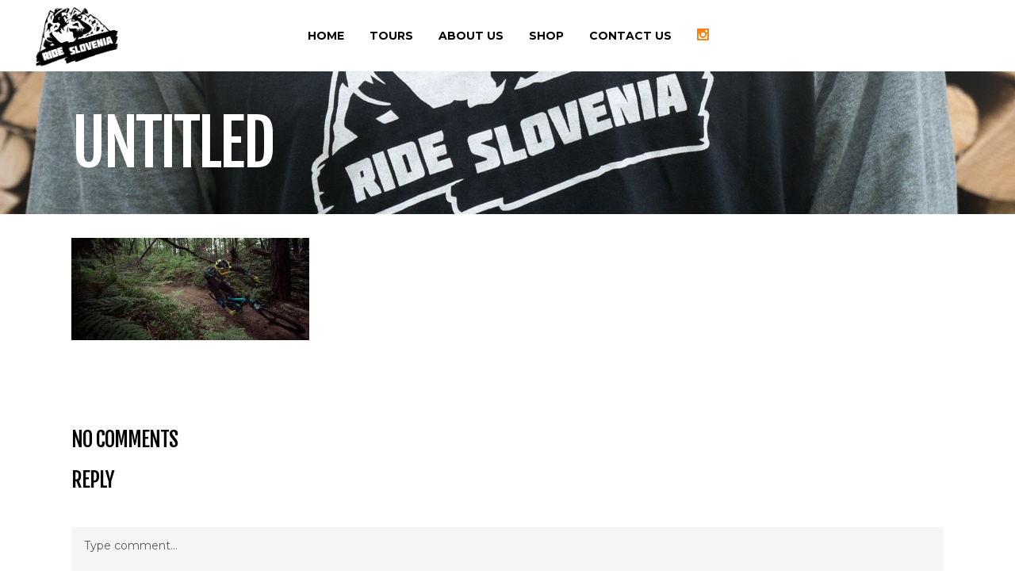

--- FILE ---
content_type: text/html; charset=UTF-8
request_url: https://rideslovenia.com/home/untitled-2/
body_size: 26869
content:
<!DOCTYPE html>
<html lang="en-US">
<head>
    	
        <meta charset="UTF-8"/>
    	<meta name="format-detection" content="telephone=no">
        <link rel="profile" href="https://gmpg.org/xfn/11"/>
        <link rel="pingback" href="https://rideslovenia.com/xmlrpc.php"/>

                <meta name="viewport" content="width=device-width,initial-scale=1,user-scalable=no">
        
	<script type="application/javascript">var edgtCoreAjaxUrl = "https://rideslovenia.com/wp-admin/admin-ajax.php"</script><script type="application/javascript">var EdgefAjaxUrl = "https://rideslovenia.com/wp-admin/admin-ajax.php"</script><meta name='robots' content='index, follow, max-image-preview:large, max-snippet:-1, max-video-preview:-1' />
<!-- Speed of this site is optimised by WP Performance Score Booster plugin v2.2.3 - https://dipakgajjar.com/wp-performance-score-booster/ -->

	<!-- This site is optimized with the Yoast SEO plugin v26.7 - https://yoast.com/wordpress/plugins/seo/ -->
	<title>Untitled - Ride Slovenia</title>
	<link rel="canonical" href="https://rideslovenia.com/home/untitled-2/" />
	<meta property="og:locale" content="en_US" />
	<meta property="og:type" content="article" />
	<meta property="og:title" content="Untitled - Ride Slovenia" />
	<meta property="og:url" content="https://rideslovenia.com/home/untitled-2/" />
	<meta property="og:site_name" content="Ride Slovenia" />
	<meta property="og:image" content="https://rideslovenia.com/home/untitled-2" />
	<meta property="og:image:width" content="1770" />
	<meta property="og:image:height" content="763" />
	<meta property="og:image:type" content="image/jpeg" />
	<meta name="twitter:card" content="summary_large_image" />
	<script type="application/ld+json" class="yoast-schema-graph">{"@context":"https://schema.org","@graph":[{"@type":"WebPage","@id":"https://rideslovenia.com/home/untitled-2/","url":"https://rideslovenia.com/home/untitled-2/","name":"Untitled - Ride Slovenia","isPartOf":{"@id":"https://rideslovenia.com/#website"},"primaryImageOfPage":{"@id":"https://rideslovenia.com/home/untitled-2/#primaryimage"},"image":{"@id":"https://rideslovenia.com/home/untitled-2/#primaryimage"},"thumbnailUrl":"https://rideslovenia.com/wp-content/uploads/2018/02/Untitled.jpg","datePublished":"2018-02-25T14:56:32+00:00","breadcrumb":{"@id":"https://rideslovenia.com/home/untitled-2/#breadcrumb"},"inLanguage":"en-US","potentialAction":[{"@type":"ReadAction","target":["https://rideslovenia.com/home/untitled-2/"]}]},{"@type":"ImageObject","inLanguage":"en-US","@id":"https://rideslovenia.com/home/untitled-2/#primaryimage","url":"https://rideslovenia.com/wp-content/uploads/2018/02/Untitled.jpg","contentUrl":"https://rideslovenia.com/wp-content/uploads/2018/02/Untitled.jpg","width":1770,"height":763},{"@type":"BreadcrumbList","@id":"https://rideslovenia.com/home/untitled-2/#breadcrumb","itemListElement":[{"@type":"ListItem","position":1,"name":"Home","item":"https://rideslovenia.com/"},{"@type":"ListItem","position":2,"name":"HOME","item":"https://rideslovenia.com/"},{"@type":"ListItem","position":3,"name":"Untitled"}]},{"@type":"WebSite","@id":"https://rideslovenia.com/#website","url":"https://rideslovenia.com/","name":"Ride Slovenia","description":"Mountain Biking Holidays In Slovenia Alps","potentialAction":[{"@type":"SearchAction","target":{"@type":"EntryPoint","urlTemplate":"https://rideslovenia.com/?s={search_term_string}"},"query-input":{"@type":"PropertyValueSpecification","valueRequired":true,"valueName":"search_term_string"}}],"inLanguage":"en-US"}]}</script>
	<!-- / Yoast SEO plugin. -->


<link rel='dns-prefetch' href='//maps.googleapis.com' />
<link rel='dns-prefetch' href='//fonts.googleapis.com' />
<link rel="alternate" type="application/rss+xml" title="Ride Slovenia &raquo; Feed" href="https://rideslovenia.com/feed/" />
<link rel="alternate" type="application/rss+xml" title="Ride Slovenia &raquo; Comments Feed" href="https://rideslovenia.com/comments/feed/" />
<link rel="alternate" type="application/rss+xml" title="Ride Slovenia &raquo; Untitled Comments Feed" href="https://rideslovenia.com/home/untitled-2/feed/" />
<link rel="alternate" title="oEmbed (JSON)" type="application/json+oembed" href="https://rideslovenia.com/wp-json/oembed/1.0/embed?url=https%3A%2F%2Frideslovenia.com%2Fhome%2Funtitled-2%2F" />
<link rel="alternate" title="oEmbed (XML)" type="text/xml+oembed" href="https://rideslovenia.com/wp-json/oembed/1.0/embed?url=https%3A%2F%2Frideslovenia.com%2Fhome%2Funtitled-2%2F&#038;format=xml" />
		<!-- This site uses the Google Analytics by ExactMetrics plugin v8.11.1 - Using Analytics tracking - https://www.exactmetrics.com/ -->
		<!-- Note: ExactMetrics is not currently configured on this site. The site owner needs to authenticate with Google Analytics in the ExactMetrics settings panel. -->
					<!-- No tracking code set -->
				<!-- / Google Analytics by ExactMetrics -->
		<style id='wp-img-auto-sizes-contain-inline-css' type='text/css'>
img:is([sizes=auto i],[sizes^="auto," i]){contain-intrinsic-size:3000px 1500px}
/*# sourceURL=wp-img-auto-sizes-contain-inline-css */
</style>
<link rel='stylesheet' id='sbi_styles-css' href='https://rideslovenia.com/wp-content/plugins/instagram-feed/css/sbi-styles.min.css' type='text/css' media='all' />
<style id='wp-emoji-styles-inline-css' type='text/css'>

	img.wp-smiley, img.emoji {
		display: inline !important;
		border: none !important;
		box-shadow: none !important;
		height: 1em !important;
		width: 1em !important;
		margin: 0 0.07em !important;
		vertical-align: -0.1em !important;
		background: none !important;
		padding: 0 !important;
	}
/*# sourceURL=wp-emoji-styles-inline-css */
</style>
<style id='wp-block-library-inline-css' type='text/css'>
:root{--wp-block-synced-color:#7a00df;--wp-block-synced-color--rgb:122,0,223;--wp-bound-block-color:var(--wp-block-synced-color);--wp-editor-canvas-background:#ddd;--wp-admin-theme-color:#007cba;--wp-admin-theme-color--rgb:0,124,186;--wp-admin-theme-color-darker-10:#006ba1;--wp-admin-theme-color-darker-10--rgb:0,107,160.5;--wp-admin-theme-color-darker-20:#005a87;--wp-admin-theme-color-darker-20--rgb:0,90,135;--wp-admin-border-width-focus:2px}@media (min-resolution:192dpi){:root{--wp-admin-border-width-focus:1.5px}}.wp-element-button{cursor:pointer}:root .has-very-light-gray-background-color{background-color:#eee}:root .has-very-dark-gray-background-color{background-color:#313131}:root .has-very-light-gray-color{color:#eee}:root .has-very-dark-gray-color{color:#313131}:root .has-vivid-green-cyan-to-vivid-cyan-blue-gradient-background{background:linear-gradient(135deg,#00d084,#0693e3)}:root .has-purple-crush-gradient-background{background:linear-gradient(135deg,#34e2e4,#4721fb 50%,#ab1dfe)}:root .has-hazy-dawn-gradient-background{background:linear-gradient(135deg,#faaca8,#dad0ec)}:root .has-subdued-olive-gradient-background{background:linear-gradient(135deg,#fafae1,#67a671)}:root .has-atomic-cream-gradient-background{background:linear-gradient(135deg,#fdd79a,#004a59)}:root .has-nightshade-gradient-background{background:linear-gradient(135deg,#330968,#31cdcf)}:root .has-midnight-gradient-background{background:linear-gradient(135deg,#020381,#2874fc)}:root{--wp--preset--font-size--normal:16px;--wp--preset--font-size--huge:42px}.has-regular-font-size{font-size:1em}.has-larger-font-size{font-size:2.625em}.has-normal-font-size{font-size:var(--wp--preset--font-size--normal)}.has-huge-font-size{font-size:var(--wp--preset--font-size--huge)}.has-text-align-center{text-align:center}.has-text-align-left{text-align:left}.has-text-align-right{text-align:right}.has-fit-text{white-space:nowrap!important}#end-resizable-editor-section{display:none}.aligncenter{clear:both}.items-justified-left{justify-content:flex-start}.items-justified-center{justify-content:center}.items-justified-right{justify-content:flex-end}.items-justified-space-between{justify-content:space-between}.screen-reader-text{border:0;clip-path:inset(50%);height:1px;margin:-1px;overflow:hidden;padding:0;position:absolute;width:1px;word-wrap:normal!important}.screen-reader-text:focus{background-color:#ddd;clip-path:none;color:#444;display:block;font-size:1em;height:auto;left:5px;line-height:normal;padding:15px 23px 14px;text-decoration:none;top:5px;width:auto;z-index:100000}html :where(.has-border-color){border-style:solid}html :where([style*=border-top-color]){border-top-style:solid}html :where([style*=border-right-color]){border-right-style:solid}html :where([style*=border-bottom-color]){border-bottom-style:solid}html :where([style*=border-left-color]){border-left-style:solid}html :where([style*=border-width]){border-style:solid}html :where([style*=border-top-width]){border-top-style:solid}html :where([style*=border-right-width]){border-right-style:solid}html :where([style*=border-bottom-width]){border-bottom-style:solid}html :where([style*=border-left-width]){border-left-style:solid}html :where(img[class*=wp-image-]){height:auto;max-width:100%}:where(figure){margin:0 0 1em}html :where(.is-position-sticky){--wp-admin--admin-bar--position-offset:var(--wp-admin--admin-bar--height,0px)}@media screen and (max-width:600px){html :where(.is-position-sticky){--wp-admin--admin-bar--position-offset:0px}}

/*# sourceURL=wp-block-library-inline-css */
</style><style id='global-styles-inline-css' type='text/css'>
:root{--wp--preset--aspect-ratio--square: 1;--wp--preset--aspect-ratio--4-3: 4/3;--wp--preset--aspect-ratio--3-4: 3/4;--wp--preset--aspect-ratio--3-2: 3/2;--wp--preset--aspect-ratio--2-3: 2/3;--wp--preset--aspect-ratio--16-9: 16/9;--wp--preset--aspect-ratio--9-16: 9/16;--wp--preset--color--black: #000000;--wp--preset--color--cyan-bluish-gray: #abb8c3;--wp--preset--color--white: #ffffff;--wp--preset--color--pale-pink: #f78da7;--wp--preset--color--vivid-red: #cf2e2e;--wp--preset--color--luminous-vivid-orange: #ff6900;--wp--preset--color--luminous-vivid-amber: #fcb900;--wp--preset--color--light-green-cyan: #7bdcb5;--wp--preset--color--vivid-green-cyan: #00d084;--wp--preset--color--pale-cyan-blue: #8ed1fc;--wp--preset--color--vivid-cyan-blue: #0693e3;--wp--preset--color--vivid-purple: #9b51e0;--wp--preset--gradient--vivid-cyan-blue-to-vivid-purple: linear-gradient(135deg,rgb(6,147,227) 0%,rgb(155,81,224) 100%);--wp--preset--gradient--light-green-cyan-to-vivid-green-cyan: linear-gradient(135deg,rgb(122,220,180) 0%,rgb(0,208,130) 100%);--wp--preset--gradient--luminous-vivid-amber-to-luminous-vivid-orange: linear-gradient(135deg,rgb(252,185,0) 0%,rgb(255,105,0) 100%);--wp--preset--gradient--luminous-vivid-orange-to-vivid-red: linear-gradient(135deg,rgb(255,105,0) 0%,rgb(207,46,46) 100%);--wp--preset--gradient--very-light-gray-to-cyan-bluish-gray: linear-gradient(135deg,rgb(238,238,238) 0%,rgb(169,184,195) 100%);--wp--preset--gradient--cool-to-warm-spectrum: linear-gradient(135deg,rgb(74,234,220) 0%,rgb(151,120,209) 20%,rgb(207,42,186) 40%,rgb(238,44,130) 60%,rgb(251,105,98) 80%,rgb(254,248,76) 100%);--wp--preset--gradient--blush-light-purple: linear-gradient(135deg,rgb(255,206,236) 0%,rgb(152,150,240) 100%);--wp--preset--gradient--blush-bordeaux: linear-gradient(135deg,rgb(254,205,165) 0%,rgb(254,45,45) 50%,rgb(107,0,62) 100%);--wp--preset--gradient--luminous-dusk: linear-gradient(135deg,rgb(255,203,112) 0%,rgb(199,81,192) 50%,rgb(65,88,208) 100%);--wp--preset--gradient--pale-ocean: linear-gradient(135deg,rgb(255,245,203) 0%,rgb(182,227,212) 50%,rgb(51,167,181) 100%);--wp--preset--gradient--electric-grass: linear-gradient(135deg,rgb(202,248,128) 0%,rgb(113,206,126) 100%);--wp--preset--gradient--midnight: linear-gradient(135deg,rgb(2,3,129) 0%,rgb(40,116,252) 100%);--wp--preset--font-size--small: 13px;--wp--preset--font-size--medium: 20px;--wp--preset--font-size--large: 36px;--wp--preset--font-size--x-large: 42px;--wp--preset--spacing--20: 0.44rem;--wp--preset--spacing--30: 0.67rem;--wp--preset--spacing--40: 1rem;--wp--preset--spacing--50: 1.5rem;--wp--preset--spacing--60: 2.25rem;--wp--preset--spacing--70: 3.38rem;--wp--preset--spacing--80: 5.06rem;--wp--preset--shadow--natural: 6px 6px 9px rgba(0, 0, 0, 0.2);--wp--preset--shadow--deep: 12px 12px 50px rgba(0, 0, 0, 0.4);--wp--preset--shadow--sharp: 6px 6px 0px rgba(0, 0, 0, 0.2);--wp--preset--shadow--outlined: 6px 6px 0px -3px rgb(255, 255, 255), 6px 6px rgb(0, 0, 0);--wp--preset--shadow--crisp: 6px 6px 0px rgb(0, 0, 0);}:where(.is-layout-flex){gap: 0.5em;}:where(.is-layout-grid){gap: 0.5em;}body .is-layout-flex{display: flex;}.is-layout-flex{flex-wrap: wrap;align-items: center;}.is-layout-flex > :is(*, div){margin: 0;}body .is-layout-grid{display: grid;}.is-layout-grid > :is(*, div){margin: 0;}:where(.wp-block-columns.is-layout-flex){gap: 2em;}:where(.wp-block-columns.is-layout-grid){gap: 2em;}:where(.wp-block-post-template.is-layout-flex){gap: 1.25em;}:where(.wp-block-post-template.is-layout-grid){gap: 1.25em;}.has-black-color{color: var(--wp--preset--color--black) !important;}.has-cyan-bluish-gray-color{color: var(--wp--preset--color--cyan-bluish-gray) !important;}.has-white-color{color: var(--wp--preset--color--white) !important;}.has-pale-pink-color{color: var(--wp--preset--color--pale-pink) !important;}.has-vivid-red-color{color: var(--wp--preset--color--vivid-red) !important;}.has-luminous-vivid-orange-color{color: var(--wp--preset--color--luminous-vivid-orange) !important;}.has-luminous-vivid-amber-color{color: var(--wp--preset--color--luminous-vivid-amber) !important;}.has-light-green-cyan-color{color: var(--wp--preset--color--light-green-cyan) !important;}.has-vivid-green-cyan-color{color: var(--wp--preset--color--vivid-green-cyan) !important;}.has-pale-cyan-blue-color{color: var(--wp--preset--color--pale-cyan-blue) !important;}.has-vivid-cyan-blue-color{color: var(--wp--preset--color--vivid-cyan-blue) !important;}.has-vivid-purple-color{color: var(--wp--preset--color--vivid-purple) !important;}.has-black-background-color{background-color: var(--wp--preset--color--black) !important;}.has-cyan-bluish-gray-background-color{background-color: var(--wp--preset--color--cyan-bluish-gray) !important;}.has-white-background-color{background-color: var(--wp--preset--color--white) !important;}.has-pale-pink-background-color{background-color: var(--wp--preset--color--pale-pink) !important;}.has-vivid-red-background-color{background-color: var(--wp--preset--color--vivid-red) !important;}.has-luminous-vivid-orange-background-color{background-color: var(--wp--preset--color--luminous-vivid-orange) !important;}.has-luminous-vivid-amber-background-color{background-color: var(--wp--preset--color--luminous-vivid-amber) !important;}.has-light-green-cyan-background-color{background-color: var(--wp--preset--color--light-green-cyan) !important;}.has-vivid-green-cyan-background-color{background-color: var(--wp--preset--color--vivid-green-cyan) !important;}.has-pale-cyan-blue-background-color{background-color: var(--wp--preset--color--pale-cyan-blue) !important;}.has-vivid-cyan-blue-background-color{background-color: var(--wp--preset--color--vivid-cyan-blue) !important;}.has-vivid-purple-background-color{background-color: var(--wp--preset--color--vivid-purple) !important;}.has-black-border-color{border-color: var(--wp--preset--color--black) !important;}.has-cyan-bluish-gray-border-color{border-color: var(--wp--preset--color--cyan-bluish-gray) !important;}.has-white-border-color{border-color: var(--wp--preset--color--white) !important;}.has-pale-pink-border-color{border-color: var(--wp--preset--color--pale-pink) !important;}.has-vivid-red-border-color{border-color: var(--wp--preset--color--vivid-red) !important;}.has-luminous-vivid-orange-border-color{border-color: var(--wp--preset--color--luminous-vivid-orange) !important;}.has-luminous-vivid-amber-border-color{border-color: var(--wp--preset--color--luminous-vivid-amber) !important;}.has-light-green-cyan-border-color{border-color: var(--wp--preset--color--light-green-cyan) !important;}.has-vivid-green-cyan-border-color{border-color: var(--wp--preset--color--vivid-green-cyan) !important;}.has-pale-cyan-blue-border-color{border-color: var(--wp--preset--color--pale-cyan-blue) !important;}.has-vivid-cyan-blue-border-color{border-color: var(--wp--preset--color--vivid-cyan-blue) !important;}.has-vivid-purple-border-color{border-color: var(--wp--preset--color--vivid-purple) !important;}.has-vivid-cyan-blue-to-vivid-purple-gradient-background{background: var(--wp--preset--gradient--vivid-cyan-blue-to-vivid-purple) !important;}.has-light-green-cyan-to-vivid-green-cyan-gradient-background{background: var(--wp--preset--gradient--light-green-cyan-to-vivid-green-cyan) !important;}.has-luminous-vivid-amber-to-luminous-vivid-orange-gradient-background{background: var(--wp--preset--gradient--luminous-vivid-amber-to-luminous-vivid-orange) !important;}.has-luminous-vivid-orange-to-vivid-red-gradient-background{background: var(--wp--preset--gradient--luminous-vivid-orange-to-vivid-red) !important;}.has-very-light-gray-to-cyan-bluish-gray-gradient-background{background: var(--wp--preset--gradient--very-light-gray-to-cyan-bluish-gray) !important;}.has-cool-to-warm-spectrum-gradient-background{background: var(--wp--preset--gradient--cool-to-warm-spectrum) !important;}.has-blush-light-purple-gradient-background{background: var(--wp--preset--gradient--blush-light-purple) !important;}.has-blush-bordeaux-gradient-background{background: var(--wp--preset--gradient--blush-bordeaux) !important;}.has-luminous-dusk-gradient-background{background: var(--wp--preset--gradient--luminous-dusk) !important;}.has-pale-ocean-gradient-background{background: var(--wp--preset--gradient--pale-ocean) !important;}.has-electric-grass-gradient-background{background: var(--wp--preset--gradient--electric-grass) !important;}.has-midnight-gradient-background{background: var(--wp--preset--gradient--midnight) !important;}.has-small-font-size{font-size: var(--wp--preset--font-size--small) !important;}.has-medium-font-size{font-size: var(--wp--preset--font-size--medium) !important;}.has-large-font-size{font-size: var(--wp--preset--font-size--large) !important;}.has-x-large-font-size{font-size: var(--wp--preset--font-size--x-large) !important;}
/*# sourceURL=global-styles-inline-css */
</style>

<style id='classic-theme-styles-inline-css' type='text/css'>
/*! This file is auto-generated */
.wp-block-button__link{color:#fff;background-color:#32373c;border-radius:9999px;box-shadow:none;text-decoration:none;padding:calc(.667em + 2px) calc(1.333em + 2px);font-size:1.125em}.wp-block-file__button{background:#32373c;color:#fff;text-decoration:none}
/*# sourceURL=/wp-includes/css/classic-themes.min.css */
</style>
<link rel='stylesheet' id='rs-plugin-settings-css' href='https://rideslovenia.com/wp-content/plugins/revslider.bak/public/assets/css/settings.css' type='text/css' media='all' />
<style id='rs-plugin-settings-inline-css' type='text/css'>
#rs-demo-id {}
/*# sourceURL=rs-plugin-settings-inline-css */
</style>
<link rel='stylesheet' id='wpsc-style-css' href='https://rideslovenia.com/wp-content/plugins/wordpress-simple-paypal-shopping-cart/assets/wpsc-front-end-styles.css' type='text/css' media='all' />
<link rel='stylesheet' id='freestyle_edge_default_style-css' href='https://rideslovenia.com/wp-content/themes/freestyle/style.css' type='text/css' media='all' />
<link rel='stylesheet' id='freestyle_edge_modules_plugins-css' href='https://rideslovenia.com/wp-content/themes/freestyle/assets/css/plugins.min.css' type='text/css' media='all' />
<link rel='stylesheet' id='freestyle_edge_modules-css' href='https://rideslovenia.com/wp-content/themes/freestyle/assets/css/modules.min.css' type='text/css' media='all' />
<style id='freestyle_edge_modules-inline-css' type='text/css'>
   
body:not(.page-id-6000):not(.page-id-4903) .edgtf-smooth-transition-loader {
	display:none !important; //show preloader only on these pages
}

.edgtf-landing-iwt-animation .edgtf-image-with-text {
   	opacity:0;
   	-webkit-transform:translate3d(0,80px,0);
   	transform:translate3d(0,80px,0);
}

.edgtf-landing-iwt-animation .edgtf-image-with-text.edgtf-appeared {
   	opacity:1;
   	-webkit-transform:translate3d(0,0,0);
   	transform:translate3d(0,0,0);
	-webkit-transition: -webkit-transform .4s cubic-bezier(0.15, 0.7, 0.54, 0.99), opacity .3s;
	transition: transform .4s cubic-bezier(0.15, 0.7, 0.54, 0.99), opacity .3s;
}

.edgtf-three-columns .edgtf-column:nth-child(2) {
    width: 50%;
    float: left;
}

/*# sourceURL=freestyle_edge_modules-inline-css */
</style>
<link rel='stylesheet' id='edgtf_font_awesome-css' href='https://rideslovenia.com/wp-content/themes/freestyle/assets/css/font-awesome/css/font-awesome.min.css' type='text/css' media='all' />
<link rel='stylesheet' id='edgtf_font_elegant-css' href='https://rideslovenia.com/wp-content/themes/freestyle/assets/css/elegant-icons/style.min.css' type='text/css' media='all' />
<link rel='stylesheet' id='edgtf_ion_icons-css' href='https://rideslovenia.com/wp-content/themes/freestyle/assets/css/ion-icons/css/ionicons.min.css' type='text/css' media='all' />
<link rel='stylesheet' id='edgtf_linea_icons-css' href='https://rideslovenia.com/wp-content/themes/freestyle/assets/css/linea-icons/style.css' type='text/css' media='all' />
<link rel='stylesheet' id='edgtf_linear_icons-css' href='https://rideslovenia.com/wp-content/themes/freestyle/assets/css/linear-icons/style.css' type='text/css' media='all' />
<link rel='stylesheet' id='edgtf_simple_line_icons-css' href='https://rideslovenia.com/wp-content/themes/freestyle/assets/css/simple-line-icons/simple-line-icons.css' type='text/css' media='all' />
<link rel='stylesheet' id='edgtf_dripicons-css' href='https://rideslovenia.com/wp-content/themes/freestyle/assets/css/dripicons/dripicons.css' type='text/css' media='all' />
<link rel='stylesheet' id='edgtf_ico_moon-css' href='https://rideslovenia.com/wp-content/themes/freestyle/assets/css/icomoon/css/icomoon.css' type='text/css' media='all' />
<link rel='stylesheet' id='freestyle_edge_style_dynamic-css' href='https://rideslovenia.com/wp-content/themes/freestyle/assets/css/style_dynamic.css' type='text/css' media='all' />
<link rel='stylesheet' id='freestyle_edge_modules_responsive-css' href='https://rideslovenia.com/wp-content/themes/freestyle/assets/css/modules-responsive.min.css' type='text/css' media='all' />
<link rel='stylesheet' id='freestyle_edge_blog_responsive-css' href='https://rideslovenia.com/wp-content/themes/freestyle/assets/css/blog-responsive.min.css' type='text/css' media='all' />
<link rel='stylesheet' id='freestyle_edge_style_dynamic_responsive-css' href='https://rideslovenia.com/wp-content/themes/freestyle/assets/css/style_dynamic_responsive.css' type='text/css' media='all' />
<link rel='stylesheet' id='js_composer_front-css' href='https://rideslovenia.com/wp-content/plugins/js_composer/assets/css/js_composer.min.css' type='text/css' media='all' />
<link rel='stylesheet' id='freestyle_edge_google_fonts-css' href='https://fonts.googleapis.com/css?family=Fjalla+One%3A100%2C100italic%2C200%2C200italic%2C300%2C300italic%2C400%2C400italic%2C500%2C500italic%2C600%2C600italic%2C700%2C700italic%2C800%2C800italic%2C900%2C900italic%7CMontserrat%3A100%2C100italic%2C200%2C200italic%2C300%2C300italic%2C400%2C400italic%2C500%2C500italic%2C600%2C600italic%2C700%2C700italic%2C800%2C800italic%2C900%2C900italic%7CUbuntu%3A100%2C100italic%2C200%2C200italic%2C300%2C300italic%2C400%2C400italic%2C500%2C500italic%2C600%2C600italic%2C700%2C700italic%2C800%2C800italic%2C900%2C900italic&#038;subset=latin%2Clatin-ext&#038;ver=1.0.0' type='text/css' media='all' />
<link rel='stylesheet' id='childstyle-css' href='https://rideslovenia.com/wp-content/themes/freestyle-child/style.css' type='text/css' media='all' />
<script type="text/javascript" src="https://rideslovenia.com/wp-includes/js/jquery/jquery.min.js" id="jquery-core-js"></script>
<script type="text/javascript" src="https://rideslovenia.com/wp-includes/js/jquery/jquery-migrate.min.js" id="jquery-migrate-js"></script>
<script type="text/javascript" src="https://rideslovenia.com/wp-content/plugins/revslider.bak/public/assets/js/jquery.themepunch.tools.min.js" id="tp-tools-js"></script>
<script type="text/javascript" src="https://rideslovenia.com/wp-content/plugins/revslider.bak/public/assets/js/jquery.themepunch.revolution.min.js" id="revmin-js"></script>
<link rel="https://api.w.org/" href="https://rideslovenia.com/wp-json/" /><link rel="alternate" title="JSON" type="application/json" href="https://rideslovenia.com/wp-json/wp/v2/media/8979" /><link rel="EditURI" type="application/rsd+xml" title="RSD" href="https://rideslovenia.com/xmlrpc.php?rsd" />
<meta name="generator" content="WordPress 6.9" />
<link rel='shortlink' href='https://rideslovenia.com/?p=8979' />

<!-- WP Simple Shopping Cart plugin v5.2.4 - https://wordpress.org/plugins/wordpress-simple-paypal-shopping-cart/ -->
	<script type="text/javascript">
	function ReadForm (obj1, tst) {
	    // Read the user form
	    var i,j,pos;
	    val_total="";val_combo="";

	    for (i=0; i<obj1.length; i++)
	    {
	        // run entire form
	        obj = obj1.elements[i];           // a form element

	        if (obj.type == "select-one")
	        {   // just selects
	            if (obj.name == "quantity" ||
	                obj.name == "amount") continue;
		        pos = obj.selectedIndex;        // which option selected
		        
		        const selected_option = obj.options[pos];
		        
		        val = selected_option?.value;   // selected value
		        if (selected_option?.getAttribute("data-display-text")){
                    val = selected_option?.getAttribute("data-display-text");
                }
		        
		        val_combo = val_combo + " (" + val + ")";
	        }
	    }
		// Now summarize everything we have processed above
		val_total = obj1.product_tmp.value + val_combo;
		obj1.wspsc_product.value = val_total;
	}
	</script>
    <meta name="generator" content="Powered by WPBakery Page Builder - drag and drop page builder for WordPress."/>
<!--[if lte IE 9]><link rel="stylesheet" type="text/css" href="https://rideslovenia.com/wp-content/plugins/js_composer/assets/css/vc_lte_ie9.min.css" media="screen"><![endif]--><script>(()=>{var o=[],i={};["on","off","toggle","show"].forEach((l=>{i[l]=function(){o.push([l,arguments])}})),window.Boxzilla=i,window.boxzilla_queue=o})();</script><meta name="generator" content="Powered by Slider Revolution 5.4.6.4 - responsive, Mobile-Friendly Slider Plugin for WordPress with comfortable drag and drop interface." />
<link rel="icon" href="https://rideslovenia.com/wp-content/uploads/2018/02/cropped-ride_slo_l-32x32.png" sizes="32x32" />
<link rel="icon" href="https://rideslovenia.com/wp-content/uploads/2018/02/cropped-ride_slo_l-192x192.png" sizes="192x192" />
<link rel="apple-touch-icon" href="https://rideslovenia.com/wp-content/uploads/2018/02/cropped-ride_slo_l-180x180.png" />
<meta name="msapplication-TileImage" content="https://rideslovenia.com/wp-content/uploads/2018/02/cropped-ride_slo_l-270x270.png" />
<script type="text/javascript">function setREVStartSize(e){
				try{ var i=jQuery(window).width(),t=9999,r=0,n=0,l=0,f=0,s=0,h=0;					
					if(e.responsiveLevels&&(jQuery.each(e.responsiveLevels,function(e,f){f>i&&(t=r=f,l=e),i>f&&f>r&&(r=f,n=e)}),t>r&&(l=n)),f=e.gridheight[l]||e.gridheight[0]||e.gridheight,s=e.gridwidth[l]||e.gridwidth[0]||e.gridwidth,h=i/s,h=h>1?1:h,f=Math.round(h*f),"fullscreen"==e.sliderLayout){var u=(e.c.width(),jQuery(window).height());if(void 0!=e.fullScreenOffsetContainer){var c=e.fullScreenOffsetContainer.split(",");if (c) jQuery.each(c,function(e,i){u=jQuery(i).length>0?u-jQuery(i).outerHeight(!0):u}),e.fullScreenOffset.split("%").length>1&&void 0!=e.fullScreenOffset&&e.fullScreenOffset.length>0?u-=jQuery(window).height()*parseInt(e.fullScreenOffset,0)/100:void 0!=e.fullScreenOffset&&e.fullScreenOffset.length>0&&(u-=parseInt(e.fullScreenOffset,0))}f=u}else void 0!=e.minHeight&&f<e.minHeight&&(f=e.minHeight);e.c.closest(".rev_slider_wrapper").css({height:f})					
				}catch(d){console.log("Failure at Presize of Slider:"+d)}
			};</script>
		<style type="text/css" id="wp-custom-css">
			
.instagram-widget{
	max-height:310px !important;
	overflow:auto !important;
	background:#fff;
}
.followers{
	font-size:16px !important;
	font-weight:600 !important;
}
@media only screen and (max-width: 600px) {
  .edgtf-footer-column-2 {
    width: 270px !important;
    margin: auto !important;
}
	.fb-page span{
		max-width:270px !important;
	}
 .edgtf-footer-top.edgtf-footer-top-full{
		padding: 37px 65px !important;
	}
}		</style>
		<noscript><style type="text/css"> .wpb_animate_when_almost_visible { opacity: 1; }</style></noscript>    

</head>

<body data-rsssl=1 class="attachment wp-singular attachment-template-default attachmentid-8979 attachment-jpeg wp-theme-freestyle wp-child-theme-freestyle-child edgt-core-1.1 freestyle child-child-ver-1.0.0 freestyle-ver-1.2  edgtf-smooth-page-transitions edgtf-mimic-ajax edgtf-header-centered edgtf-sticky-header-on-scroll-down-up edgtf-default-mobile-header edgtf-sticky-up-mobile-header edgtf-menu-item-first-level-bg-color edgtf-dropdown-animate-height edgtf-dark-header edgtf-header-style-on-scroll edgtf-search-covers-header edgtf-side-area-uncovered-from-content wpb-js-composer js-comp-ver-5.4.5 vc_responsive">
<section class="edgtf-side-menu right">
		<div class="edgtf-close-side-menu-holder">
		<div class="edgtf-close-side-menu-holder-inner">
			<a href="#" target="_self" class="edgtf-close-side-menu">
				<span aria-hidden="true" class="icon_close"></span>
			</a>
		</div>
	</div>
	<div id="text-4" class="widget edgtf-sidearea widget_text">			<div class="textwidget"><div class="vc_empty_space"   style="height: 69px" ><span class="vc_empty_space_inner"></span></div>


<a href="http://freestyle.edge-themes.com/">
<img src="/wp-content/uploads/2018/02/ride_slo_l.png" alt="logo">
</a>

<div class="vc_empty_space"   style="height: 21px" ><span class="vc_empty_space_inner"></span></div>


Mountain Biking Holidays in Slovenia

<div class="vc_empty_space"   style="height: 25px" ><span class="vc_empty_space_inner"></span></div>



<div style="font-style: italic; ">
Luce 9, Luce 3334.
Slovenia
<div class="vc_empty_space"   style="height: 0px" ><span class="vc_empty_space_inner"></span></div>

+38651839185
<div class="vc_empty_space"   style="height: 0px" ><span class="vc_empty_space_inner"></span></div>

 <a href="/cdn-cgi/l/email-protection" class="__cf_email__" data-cfemail="aec7c0c8c1eedcc7cacbddc2c1d8cbc0c7cf80cdc1c3">[email&#160;protected]</a>
</div>

<div class="vc_empty_space"   style="height: 9px" ><span class="vc_empty_space_inner"></span></div>

</div>
		</div><div id="text-5" class="widget edgtf-sidearea widget_text">			<div class="textwidget"><h3 class="edgtf-sidearea-widget-title" style="display: inline-block; ">Follow us</h3>
<div style="float: right; line-height: 41px;">

    <span class="edgtf-icon-shortcode normal" style="margin: 5px 19px 0 0" data-hover-color="#fe4f00" data-color="#ffffff">
                    <a href="https://www.facebook.com/rideslovenia/" target="_blank" >
        
        <span aria-hidden="true" class="edgtf-icon-font-elegant social_facebook edgtf-icon-element" style="color: #ffffff;font-size:15px" ></span>
                    </a>
            </span>


    <span class="edgtf-icon-shortcode normal" style="margin: 5px 21px 0 0" data-hover-color="#fe4f00" data-color="#ffffff">
                    <a href="https://www.instagram.com/explore/locations/790795728/ride-slovenia/" target="_blank" >
        
        <span aria-hidden="true" class="edgtf-icon-font-elegant social_instagram edgtf-icon-element" style="color: #ffffff;font-size:15px" ></span>
                    </a>
            </span>

</div></div>
		</div><div id="text-14" class="widget edgtf-sidearea widget_text">			<div class="textwidget"><p><a href="https://rideslovenia.com/terms-and-conditions/">Terms and Conditions</a></p>
</div>
		</div></section>
<div class="edgtf-smooth-transition-loader edgtf-mimic-ajax">
    <div class="edgtf-st-loader">
        <div class="edgtf-st-loader1">
            <div class="cube"></div>        </div>
    </div>
</div>

<div class="edgtf-wrapper">
    <div class="edgtf-wrapper-inner">
        
<header class="edgtf-page-header">
        <div class="edgtf-menu-area" style=";">
        			<form action="https://rideslovenia.com/" class="edgtf-search-cover" method="get">
				<div class="edgtf-form-holder-outer">
				<div class="edgtf-search-submit-holder">
					<input type="submit" class="edgtf-search-submit" value="&#x55;" />
				</div>
				<div class="edgtf-form-holder">
					<div class="edgtf-form-holder-inner">
						<input type="text" placeholder="Search" name="s" class="edgt_search_field" autocomplete="off" />
						<div class="edgtf-search-close">
							<a href="#">
								<span aria-hidden="true" class="edgtf-icon-font-elegant icon_close " ></span>							</a>
						</div>
					</div>
				</div>
			</div>
			</form>            <div class="edgtf-vertical-align-containers">
                <div class="edgtf-position-left">
                    <div class="edgtf-position-left-inner">
                        
<div class="edgtf-logo-wrapper">
    <a href="https://rideslovenia.com/" style="height: 90px;">
        <img class="edgtf-normal-logo" src="https://rideslovenia.com/wp-content/uploads/2018/02/ride_slo_l.png" alt="logo"/>
        <img class="edgtf-dark-logo" src="https://rideslovenia.com/wp-content/uploads/2018/02/ride_slo_l.png" alt="dark logoo"/>        <img class="edgtf-light-logo" src="https://rideslovenia.com/wp-content/uploads/2018/02/ride_slo_l.png" alt="light logo"/>    </a>
</div>

                    </div>
                </div>
				<div class="edgtf-position-center">
					<div class="edgtf-position-center-inner">
						
<nav class="edgtf-main-menu edgtf-drop-down edgtf-default-nav">
    <ul id="menu-real-main-menu" class="clearfix"><li id="nav-menu-item-8885" class="menu-item menu-item-type-post_type menu-item-object-page menu-item-home edgtf-menu-narrow edgtf-wide-background"><a href="https://rideslovenia.com/"><span class="edgtf-item-outer"><span class="edgtf-item-inner"><span class="edgtf-item-text " >HOME</span></span><span class="plus"></span></span></a></li>
<li id="nav-menu-item-9015" class="menu-item menu-item-type-custom menu-item-object-custom menu-item-has-children edgtf-has-sub edgtf-menu-narrow edgtf-wide-background"><a class="edgtf-no-link" style="cursor: default;" onclick="JavaScript: return false;"><span class="edgtf-item-outer"><span class="edgtf-item-inner"><span class="edgtf-item-text " >TOURS</span></span><span class="plus"></span></span></a>
<div class="edgtf-menu-second"><div class="edgtf-menu-inner"><ul>
	<li id="nav-menu-item-8963" class="menu-item menu-item-type-post_type menu-item-object-page edgtf-wide-background"><a href="https://rideslovenia.com/tours-alps-tour/"><span class="edgtf-item-outer"><span class="edgtf-item-inner"><span class="edgtf-item-text " >ALPS TOUR</span></span><span class="plus"></span></span></a></li>
	<li id="nav-menu-item-8950" class="menu-item menu-item-type-post_type menu-item-object-page edgtf-wide-background"><a href="https://rideslovenia.com/alps-to-sea-tour/"><span class="edgtf-item-outer"><span class="edgtf-item-inner"><span class="edgtf-item-text " >ALPS TO SEA TOUR</span></span><span class="plus"></span></span></a></li>
</ul></div></div>
</li>
<li id="nav-menu-item-9110" class="menu-item menu-item-type-custom menu-item-object-custom menu-item-has-children edgtf-has-sub edgtf-menu-narrow edgtf-wide-background"><a class="edgtf-no-link" style="cursor: default;" onclick="JavaScript: return false;"><span class="edgtf-item-outer"><span class="edgtf-item-inner"><span class="edgtf-item-text " >ABOUT US</span></span><span class="plus"></span></span></a>
<div class="edgtf-menu-second"><div class="edgtf-menu-inner"><ul>
	<li id="nav-menu-item-8923" class="menu-item menu-item-type-post_type menu-item-object-page edgtf-wide-background"><a href="https://rideslovenia.com/about-us/accommodation/"><span class="edgtf-item-outer"><span class="edgtf-item-inner"><span class="edgtf-item-text " >ACCOMMODATION</span></span><span class="plus"></span></span></a></li>
	<li id="nav-menu-item-8937" class="menu-item menu-item-type-post_type menu-item-object-page edgtf-wide-background"><a href="https://rideslovenia.com/about-us/bike-rental/"><span class="edgtf-item-outer"><span class="edgtf-item-inner"><span class="edgtf-item-text " >BIKE RENTAL</span></span><span class="plus"></span></span></a></li>
	<li id="nav-menu-item-8822" class="menu-item menu-item-type-post_type menu-item-object-page edgtf-wide-background"><a href="https://rideslovenia.com/about-us/faq/"><span class="edgtf-item-outer"><span class="edgtf-item-inner"><span class="edgtf-item-text " >FAQ</span></span><span class="plus"></span></span></a></li>
</ul></div></div>
</li>
<li id="nav-menu-item-9207" class="menu-item menu-item-type-custom menu-item-object-custom edgtf-menu-narrow edgtf-wide-background"><a href="https://rideslovenia.com/shop"><span class="edgtf-item-outer"><span class="edgtf-item-inner"><span class="edgtf-item-text " >SHOP</span></span><span class="plus"></span></span></a></li>
<li id="nav-menu-item-8819" class="menu-item menu-item-type-post_type menu-item-object-page edgtf-menu-narrow edgtf-wide-background"><a href="https://rideslovenia.com/contact-us/"><span class="edgtf-item-outer"><span class="edgtf-item-inner"><span class="edgtf-item-text " >CONTACT US</span></span><span class="plus"></span></span></a></li>
<li id="nav-menu-item-9083" class="menu-item menu-item-type-custom menu-item-object-custom edgtf-menu-narrow edgtf-wide-background"><a href="https://www.instagram.com/rideslovenia/"><span class="edgtf-item-outer"><span class="edgtf-item-inner"><span class="edgtf-item-text " ><span aria-hidden="true" class="edgtf-icon-font-elegant social_instagram edgtf-icon-element" style="color: rgb(252, 126, 8);font-size:15px"></span></span></span><span class="plus"></span></span></a></li>
</ul></nav>

					</div>
				</div>
                <div class="edgtf-position-right">
                    <div class="edgtf-position-right-inner">
                        
        <a 			data-icon-close-same-position="yes"                        class="edgtf-search-opener" href="javascript:void(0)">
            <span aria-hidden="true" class="edgtf-icon-font-elegant icon_search " ></span>                    </a>
		            <a class="edgtf-side-menu-button-opener normal"  href="javascript:void(0)">
            <i class="edgtf-icon-ion-icon ion-navicon " ></i>        </a>

                        </div>
                </div>
            </div>
            </div>
        
<div class="edgtf-sticky-header">
    <form action="https://rideslovenia.com/" class="edgtf-search-cover" method="get">
				<div class="edgtf-form-holder-outer">
				<div class="edgtf-search-submit-holder">
					<input type="submit" class="edgtf-search-submit" value="&#x55;" />
				</div>
				<div class="edgtf-form-holder">
					<div class="edgtf-form-holder-inner">
						<input type="text" placeholder="Search" name="s" class="edgt_search_field" autocomplete="off" />
						<div class="edgtf-search-close">
							<a href="#">
								<span aria-hidden="true" class="edgtf-icon-font-elegant icon_close " ></span>							</a>
						</div>
					</div>
				</div>
			</div>
			</form>    <div class="edgtf-sticky-holder">
                <div class=" edgtf-vertical-align-containers">
                <div class="edgtf-position-left">
                    <div class="edgtf-position-left-inner">
                        
<div class="edgtf-logo-wrapper">
    <a href="https://rideslovenia.com/" style="height: 90px;">
        <img class="edgtf-normal-logo" src="https://rideslovenia.com/wp-content/uploads/2018/02/ride_slo_l.png" alt="logo"/>
        <img class="edgtf-dark-logo" src="https://rideslovenia.com/wp-content/uploads/2018/02/ride_slo_l.png" alt="dark logoo"/>        <img class="edgtf-light-logo" src="https://rideslovenia.com/wp-content/uploads/2018/02/ride_slo_l.png" alt="light logo"/>    </a>
</div>

                    </div>
                </div>
				<div class="edgtf-position-center">
					<div class="edgtf-position-center-inner">
						
<nav class="edgtf-main-menu edgtf-drop-down edgtf-default-nav">
    <ul id="menu-real-main-menu-1" class="clearfix"><li id="sticky-nav-menu-item-8885" class="menu-item menu-item-type-post_type menu-item-object-page menu-item-home edgtf-menu-narrow edgtf-wide-background"><a href="https://rideslovenia.com/"><span class="edgtf-item-outer"><span class="edgtf-item-inner"><span class="edgtf-item-text " >HOME</span></span><span class="plus"></span></span></a></li>
<li id="sticky-nav-menu-item-9015" class="menu-item menu-item-type-custom menu-item-object-custom menu-item-has-children edgtf-has-sub edgtf-menu-narrow edgtf-wide-background"><a class="edgtf-no-link" style="cursor: default;" onclick="JavaScript: return false;"><span class="edgtf-item-outer"><span class="edgtf-item-inner"><span class="edgtf-item-text " >TOURS</span></span><span class="plus"></span></span></a>
<div class="edgtf-menu-second"><div class="edgtf-menu-inner"><ul>
	<li id="sticky-nav-menu-item-8963" class="menu-item menu-item-type-post_type menu-item-object-page edgtf-wide-background"><a href="https://rideslovenia.com/tours-alps-tour/"><span class="edgtf-item-outer"><span class="edgtf-item-inner"><span class="edgtf-item-text " >ALPS TOUR</span></span><span class="plus"></span></span></a></li>
	<li id="sticky-nav-menu-item-8950" class="menu-item menu-item-type-post_type menu-item-object-page edgtf-wide-background"><a href="https://rideslovenia.com/alps-to-sea-tour/"><span class="edgtf-item-outer"><span class="edgtf-item-inner"><span class="edgtf-item-text " >ALPS TO SEA TOUR</span></span><span class="plus"></span></span></a></li>
</ul></div></div>
</li>
<li id="sticky-nav-menu-item-9110" class="menu-item menu-item-type-custom menu-item-object-custom menu-item-has-children edgtf-has-sub edgtf-menu-narrow edgtf-wide-background"><a class="edgtf-no-link" style="cursor: default;" onclick="JavaScript: return false;"><span class="edgtf-item-outer"><span class="edgtf-item-inner"><span class="edgtf-item-text " >ABOUT US</span></span><span class="plus"></span></span></a>
<div class="edgtf-menu-second"><div class="edgtf-menu-inner"><ul>
	<li id="sticky-nav-menu-item-8923" class="menu-item menu-item-type-post_type menu-item-object-page edgtf-wide-background"><a href="https://rideslovenia.com/about-us/accommodation/"><span class="edgtf-item-outer"><span class="edgtf-item-inner"><span class="edgtf-item-text " >ACCOMMODATION</span></span><span class="plus"></span></span></a></li>
	<li id="sticky-nav-menu-item-8937" class="menu-item menu-item-type-post_type menu-item-object-page edgtf-wide-background"><a href="https://rideslovenia.com/about-us/bike-rental/"><span class="edgtf-item-outer"><span class="edgtf-item-inner"><span class="edgtf-item-text " >BIKE RENTAL</span></span><span class="plus"></span></span></a></li>
	<li id="sticky-nav-menu-item-8822" class="menu-item menu-item-type-post_type menu-item-object-page edgtf-wide-background"><a href="https://rideslovenia.com/about-us/faq/"><span class="edgtf-item-outer"><span class="edgtf-item-inner"><span class="edgtf-item-text " >FAQ</span></span><span class="plus"></span></span></a></li>
</ul></div></div>
</li>
<li id="sticky-nav-menu-item-9207" class="menu-item menu-item-type-custom menu-item-object-custom edgtf-menu-narrow edgtf-wide-background"><a href="https://rideslovenia.com/shop"><span class="edgtf-item-outer"><span class="edgtf-item-inner"><span class="edgtf-item-text " >SHOP</span></span><span class="plus"></span></span></a></li>
<li id="sticky-nav-menu-item-8819" class="menu-item menu-item-type-post_type menu-item-object-page edgtf-menu-narrow edgtf-wide-background"><a href="https://rideslovenia.com/contact-us/"><span class="edgtf-item-outer"><span class="edgtf-item-inner"><span class="edgtf-item-text " >CONTACT US</span></span><span class="plus"></span></span></a></li>
<li id="sticky-nav-menu-item-9083" class="menu-item menu-item-type-custom menu-item-object-custom edgtf-menu-narrow edgtf-wide-background"><a href="https://www.instagram.com/rideslovenia/"><span class="edgtf-item-outer"><span class="edgtf-item-inner"><span class="edgtf-item-text " ><span aria-hidden="true" class="edgtf-icon-font-elegant social_instagram edgtf-icon-element" style="color: rgb(252, 126, 8);font-size:15px"></span></span></span><span class="plus"></span></span></a></li>
</ul></nav>

					</div>
				</div>
                <div class="edgtf-position-right">
                    <div class="edgtf-position-right-inner">
                        
        <a 			            style="font-size: 22px"            class="edgtf-search-opener" href="javascript:void(0)">
            <span aria-hidden="true" class="edgtf-icon-font-elegant icon_search " ></span>                    </a>
		            <a class="edgtf-side-menu-button-opener normal"  href="javascript:void(0)">
            <i class="edgtf-icon-ion-icon ion-navicon " ></i>        </a>

                        </div>
                </div>
            </div>
                </div>
</div>

</header>


<header class="edgtf-mobile-header">
    <div class="edgtf-mobile-header-inner">
                <div class="edgtf-mobile-header-holder">
            <div class="edgtf-grid">
                <div class="edgtf-vertical-align-containers">
                                            <div class="edgtf-mobile-menu-opener">
                            <a href="javascript:void(0)">
                    <span class="edgtf-mobile-opener-icon-holder">
                        <i class="edgtf-icon-font-awesome fa fa-bars " ></i>                    </span>
                            </a>
                        </div>
                                                                <div class="edgtf-position-center">
                            <div class="edgtf-position-center-inner">
                                
<div class="edgtf-mobile-logo-wrapper">
    <a href="https://rideslovenia.com/" style="height: 90px">
        <img src="https://rideslovenia.com/wp-content/uploads/2018/02/ride_slo_l.png" alt="mobile logo"/>
    </a>
</div>

                            </div>
                        </div>
                                        <div class="edgtf-position-right">
                        <div class="edgtf-position-right-inner">
                                                    </div>
                    </div>
                </div> <!-- close .edgtf-vertical-align-containers -->
            </div>
        </div>
        
<nav class="edgtf-mobile-nav">
    <div class="edgtf-grid">
        <ul id="menu-real-main-menu-2" class=""><li id="mobile-menu-item-8885" class="menu-item menu-item-type-post_type menu-item-object-page menu-item-home "><a href="https://rideslovenia.com/" class=""><span>HOME</span></a></li>
<li id="mobile-menu-item-9015" class="menu-item menu-item-type-custom menu-item-object-custom menu-item-has-children  edgtf-has-sub"><h4><span>TOURS</span></h4><span class="mobile_arrow"><i class="edgtf-sub-arrow fa fa-angle-right"></i><i class="fa fa-angle-down"></i></span>
<ul class="sub_menu">
	<li id="mobile-menu-item-8963" class="menu-item menu-item-type-post_type menu-item-object-page "><a href="https://rideslovenia.com/tours-alps-tour/" class=""><span>ALPS TOUR</span></a></li>
	<li id="mobile-menu-item-8950" class="menu-item menu-item-type-post_type menu-item-object-page "><a href="https://rideslovenia.com/alps-to-sea-tour/" class=""><span>ALPS TO SEA TOUR</span></a></li>
</ul>
</li>
<li id="mobile-menu-item-9110" class="menu-item menu-item-type-custom menu-item-object-custom menu-item-has-children  edgtf-has-sub"><h4><span>ABOUT US</span></h4><span class="mobile_arrow"><i class="edgtf-sub-arrow fa fa-angle-right"></i><i class="fa fa-angle-down"></i></span>
<ul class="sub_menu">
	<li id="mobile-menu-item-8923" class="menu-item menu-item-type-post_type menu-item-object-page "><a href="https://rideslovenia.com/about-us/accommodation/" class=""><span>ACCOMMODATION</span></a></li>
	<li id="mobile-menu-item-8937" class="menu-item menu-item-type-post_type menu-item-object-page "><a href="https://rideslovenia.com/about-us/bike-rental/" class=""><span>BIKE RENTAL</span></a></li>
	<li id="mobile-menu-item-8822" class="menu-item menu-item-type-post_type menu-item-object-page "><a href="https://rideslovenia.com/about-us/faq/" class=""><span>FAQ</span></a></li>
</ul>
</li>
<li id="mobile-menu-item-9207" class="menu-item menu-item-type-custom menu-item-object-custom "><a href="https://rideslovenia.com/shop" class=""><span>SHOP</span></a></li>
<li id="mobile-menu-item-8819" class="menu-item menu-item-type-post_type menu-item-object-page "><a href="https://rideslovenia.com/contact-us/" class=""><span>CONTACT US</span></a></li>
<li id="mobile-menu-item-9083" class="menu-item menu-item-type-custom menu-item-object-custom "><a href="https://www.instagram.com/rideslovenia/" class=""><span><span aria-hidden="true" class="edgtf-icon-font-elegant social_instagram edgtf-icon-element" style="color: rgb(252, 126, 8);font-size:15px"></span></span></a></li>
</ul>    </div>
</nav>

    </div>
</header> <!-- close .edgtf-mobile-header -->



                    <a id='edgtf-back-to-top'  href='#'>
                <span class="edgtf-icon-stack">
                     <span aria-hidden="true" class="edgtf-icon-font-elegant arrow_up  " ></span>                </span>
                <span class="edgtf-icon-stack">
                     <span aria-hidden="true" class="edgtf-icon-font-elegant arrow_up  " ></span>                </span>
            </a>
                
        <div class="edgtf-content" >
            <div class="edgtf-content-inner">	
    <div class="edgtf-title edgtf-standard-type edgtf-preload-background edgtf-has-background edgtf-content-left-alignment edgtf-title-medium-text-size edgtf-animation-no edgtf-title-image-not-responsive edgtf-title-in-grid" style="height:180px;background-image:url(https://rideslovenia.com/wp-content/uploads/2020/06/DSC02340-3.jpg);" data-height="180" data-background-width=&quot;1600&quot;>
        <div class="edgtf-title-image"><img src="https://rideslovenia.com/wp-content/uploads/2020/06/DSC02340-3.jpg" alt="&nbsp;" /> </div>
        <div class="edgtf-title-holder" style="height:180px;">
            <div class="edgtf-container clearfix">
                <div class="edgtf-container-inner">
                    <div class="edgtf-title-subtitle-holder" style="">
                        <div class="edgtf-title-subtitle-holder-inner">
                                                                                        <h1 ><span>Untitled</span></h1>
                                                                                    </div>
                    </div>
                </div>
            </div>
        </div>
    </div>

		<div class="edgtf-container">
				<div class="edgtf-container-inner clearfix">

												<p class="attachment"><a href='https://rideslovenia.com/wp-content/uploads/2018/02/Untitled.jpg'><img decoding="async" width="300" height="129" src="https://rideslovenia.com/wp-content/uploads/2018/02/Untitled-300x129.jpg" class="attachment-medium size-medium" alt="" srcset="https://rideslovenia.com/wp-content/uploads/2018/02/Untitled-300x129.jpg 300w, https://rideslovenia.com/wp-content/uploads/2018/02/Untitled-768x331.jpg 768w, https://rideslovenia.com/wp-content/uploads/2018/02/Untitled-1024x441.jpg 1024w, https://rideslovenia.com/wp-content/uploads/2018/02/Untitled.jpg 1770w" sizes="(max-width: 300px) 100vw, 300px" /></a></p>
						<div class="edgtf-comment-holder clearfix" id="comments">
		<div class="edgtf-comment-number">
			<div class="edgtf-comment-number-inner">
				<h3>No Comments</h3>
			</div>
		</div>
		<div class="edgtf-comments">
								</div>
	</div>
			 <div class="edgtf-comment-form">
			<div id="respond" class="comment-respond">
		<h3 id="reply-title" class="comment-reply-title">Reply <small><a rel="nofollow" id="cancel-comment-reply-link" href="/home/untitled-2/#respond" style="display:none;">Cancel Reply</a></small></h3><form action="https://rideslovenia.com/wp-comments-post.php" method="post" id="commentform" class="comment-form"><textarea id="comment" placeholder="Type comment..." name="comment" cols="45" rows="8" aria-required="true"></textarea><div class="edgtf-two-columns-50-50 clearfix"><div class="edgtf-two-columns-50-50-inner clearfix"><div class="edgtf-column"><div class="edgtf-column-inner"><input id="author" name="author" placeholder="Name" type="text" value="" aria-required='true' /></div></div>
<div class="edgtf-column"><div class="edgtf-column-inner"><input id="email" name="email" placeholder="E-mail" type="text" value="" aria-required='true' /></div></div></div></div>
<p class="form-submit"><input type="submit" name="submit" value="Submit"  class="edgtf-btn edgtf-btn-large edgtf-btn-solid"   /> <input type='hidden' name='comment_post_ID' value='8979' id='comment_post_ID' />
<input type='hidden' name='comment_parent' id='comment_parent' value='0' />
</p><p style="display: none;"><input type="hidden" id="akismet_comment_nonce" name="akismet_comment_nonce" value="4db91be8ad" /></p><p style="display: none !important;" class="akismet-fields-container" data-prefix="ak_"><label>&#916;<textarea name="ak_hp_textarea" cols="45" rows="8" maxlength="100"></textarea></label><input type="hidden" id="ak_js_1" name="ak_js" value="134"/><script data-cfasync="false" src="/cdn-cgi/scripts/5c5dd728/cloudflare-static/email-decode.min.js"></script><script>document.getElementById( "ak_js_1" ).setAttribute( "value", ( new Date() ).getTime() );</script></p></form>	</div><!-- #respond -->
		</div>


												</div>
			</div>
	</div> <!-- close div.content_inner -->
</div>  <!-- close div.content -->

<footer >
	<div class="edgtf-footer-inner clearfix">

		
<div class="edgtf-footer-top-holder">
	<div class="edgtf-footer-top edgtf-footer-top-aligment-left">
		
		<div class="edgtf-container">
			<div class="edgtf-container-inner">

		<div class="edgtf-three-columns clearfix">
	<div class="edgtf-three-columns-inner">
		<div class="edgtf-column">
			<div class="edgtf-column-inner">
				<div id="text-2" class="widget edgtf-footer-column-1 widget_text">			<div class="textwidget"><div style="position: relative; top: -13px;">
<img src="/wp-content/uploads/2018/02/ride_slo_l.png" alt="logo" style="max-width:200px"></div>


<div class="vc_empty_space"   style="height: 12px" ><span class="vc_empty_space_inner"></span></div>

<div style="padding-right: 25px">
Mountain Biking Holidays in Slovenia
</div>
<div class="vc_empty_space"   style="height: 25px" ><span class="vc_empty_space_inner"></span></div>


<div style="font-style: italic; ">
Luce 9, Luce 3334.
Slovenia
<div class="vc_empty_space"   style="height: 0px" ><span class="vc_empty_space_inner"></span></div>

+38651839185
<div class="vc_empty_space"   style="height: 0px" ><span class="vc_empty_space_inner"></span></div>

 <a href="/cdn-cgi/l/email-protection" class="__cf_email__" data-cfemail="c0a9aea6af80b2a9a4a5b3acafb6a5aea9a1eea3afad">[email&#160;protected]</a>
</div>
</div>
		</div><div id="text-13" class="widget edgtf-footer-column-1 widget_text">			<div class="textwidget"><h3 class="edgtf-sidearea-widget-title" style="display: inline-block;">Follow us</h3>
<div style="float: unset; line-height: 41px;">
    <span class="edgtf-icon-shortcode normal" style="margin: 5px 19px 0 0" data-hover-color="#fe4f00" data-color="#ffffff">
                    <a href="https://www.facebook.com/rideslovenia/" target="_blank" >
        
        <span aria-hidden="true" class="edgtf-icon-font-elegant social_facebook edgtf-icon-element" style="color: #ffffff;font-size:15px" ></span>
                    </a>
            </span>


    <span class="edgtf-icon-shortcode normal" style="margin: 5px 21px 0 0" data-hover-color="#fe4f00" data-color="#ffffff">
                    <a href="https://www.instagram.com/explore/locations/790795728/ride-slovenia/" target="_blank" >
        
        <span aria-hidden="true" class="edgtf-icon-font-elegant social_instagram edgtf-icon-element" style="color: #ffffff;font-size:15px" ></span>
                    </a>
            </span>

</div>
<div><a href="https://rideslovenia.com/terms-and-conditions/">Terms and Conditions</a></div>
<div><a href="http://dweb.si/">Website development: D/WEB</a></div>
</div>
		</div>			</div>
		</div>
		<div class="edgtf-column">
			<div class="edgtf-column-inner">
				<div id="custom_html-7" class="widget_text widget edgtf-footer-column-2 widget_custom_html"><div class="textwidget custom-html-widget">
<div id="sb_instagram"  class="sbi sbi_mob_col_1 sbi_tab_col_2 sbi_col_6" style="padding-bottom: 10px; width: 100%;"	 data-feedid="sbi_17841401484115437#18"  data-res="auto" data-cols="6" data-colsmobile="1" data-colstablet="2" data-num="18" data-nummobile="" data-item-padding="5"	 data-shortcode-atts="{&quot;num&quot;:&quot;18&quot;,&quot;cols&quot;:&quot;6&quot;,&quot;cachetime&quot;:720}"  data-postid="8979" data-locatornonce="baa1629137" data-imageaspectratio="1:1" data-sbi-flags="favorLocal">
	<div class="sb_instagram_header "   >
	<a class="sbi_header_link" target="_blank"
	   rel="nofollow noopener" href="https://www.instagram.com/rideslovenia/" title="@rideslovenia">
		<div class="sbi_header_text">
			<div class="sbi_header_img"  data-avatar-url="https://scontent-ord5-3.cdninstagram.com/v/t51.2885-19/80704501_219698329052706_477259141048434688_n.jpg?stp=dst-jpg_s206x206_tt6&amp;_nc_cat=109&amp;ccb=7-5&amp;_nc_sid=bf7eb4&amp;efg=eyJ2ZW5jb2RlX3RhZyI6InByb2ZpbGVfcGljLnd3dy4xMDgwLkMzIn0%3D&amp;_nc_ohc=FIPoOCk6SckQ7kNvwFEoVLC&amp;_nc_oc=AdmEvHTwBAoTcCITNfoC8X-1q_gzRTSI2CQUNWZIzY1oVmgwTP23GVLgmuXhuvLWIfY&amp;_nc_zt=24&amp;_nc_ht=scontent-ord5-3.cdninstagram.com&amp;edm=AP4hL3IEAAAA&amp;_nc_tpa=Q5bMBQHNI-YTzagvmPDeVVOZqRUi4HPizvQnITUUezAjbR3bTDaiky8G6TEY3jkOAZ__4d0q3hsE3GL1_w&amp;oh=00_AfprHaWPWbPHoPPRO8Wv1ssgQ879fCBTkVfve9OCOwij0Q&amp;oe=696D6065">
									<div class="sbi_header_img_hover"  ><svg class="sbi_new_logo fa-instagram fa-w-14" aria-hidden="true" data-fa-processed="" aria-label="Instagram" data-prefix="fab" data-icon="instagram" role="img" viewBox="0 0 448 512">
                    <path fill="currentColor" d="M224.1 141c-63.6 0-114.9 51.3-114.9 114.9s51.3 114.9 114.9 114.9S339 319.5 339 255.9 287.7 141 224.1 141zm0 189.6c-41.1 0-74.7-33.5-74.7-74.7s33.5-74.7 74.7-74.7 74.7 33.5 74.7 74.7-33.6 74.7-74.7 74.7zm146.4-194.3c0 14.9-12 26.8-26.8 26.8-14.9 0-26.8-12-26.8-26.8s12-26.8 26.8-26.8 26.8 12 26.8 26.8zm76.1 27.2c-1.7-35.9-9.9-67.7-36.2-93.9-26.2-26.2-58-34.4-93.9-36.2-37-2.1-147.9-2.1-184.9 0-35.8 1.7-67.6 9.9-93.9 36.1s-34.4 58-36.2 93.9c-2.1 37-2.1 147.9 0 184.9 1.7 35.9 9.9 67.7 36.2 93.9s58 34.4 93.9 36.2c37 2.1 147.9 2.1 184.9 0 35.9-1.7 67.7-9.9 93.9-36.2 26.2-26.2 34.4-58 36.2-93.9 2.1-37 2.1-147.8 0-184.8zM398.8 388c-7.8 19.6-22.9 34.7-42.6 42.6-29.5 11.7-99.5 9-132.1 9s-102.7 2.6-132.1-9c-19.6-7.8-34.7-22.9-42.6-42.6-11.7-29.5-9-99.5-9-132.1s-2.6-102.7 9-132.1c7.8-19.6 22.9-34.7 42.6-42.6 29.5-11.7 99.5-9 132.1-9s102.7-2.6 132.1 9c19.6 7.8 34.7 22.9 42.6 42.6 11.7 29.5 9 99.5 9 132.1s2.7 102.7-9 132.1z"></path>
                </svg></div>
					<img  src="https://scontent-ord5-3.cdninstagram.com/v/t51.2885-19/80704501_219698329052706_477259141048434688_n.jpg?stp=dst-jpg_s206x206_tt6&amp;_nc_cat=109&amp;ccb=7-5&amp;_nc_sid=bf7eb4&amp;efg=eyJ2ZW5jb2RlX3RhZyI6InByb2ZpbGVfcGljLnd3dy4xMDgwLkMzIn0%3D&amp;_nc_ohc=FIPoOCk6SckQ7kNvwFEoVLC&amp;_nc_oc=AdmEvHTwBAoTcCITNfoC8X-1q_gzRTSI2CQUNWZIzY1oVmgwTP23GVLgmuXhuvLWIfY&amp;_nc_zt=24&amp;_nc_ht=scontent-ord5-3.cdninstagram.com&amp;edm=AP4hL3IEAAAA&amp;_nc_tpa=Q5bMBQHNI-YTzagvmPDeVVOZqRUi4HPizvQnITUUezAjbR3bTDaiky8G6TEY3jkOAZ__4d0q3hsE3GL1_w&amp;oh=00_AfprHaWPWbPHoPPRO8Wv1ssgQ879fCBTkVfve9OCOwij0Q&amp;oe=696D6065" alt="" width="50" height="50">
				
							</div>

			<div class="sbi_feedtheme_header_text">
				<h3>rideslovenia</h3>
									<p class="sbi_bio">Guided MTB Tours in the Slovenian Alps and Bike Hotel</p>
							</div>
		</div>
	</a>
</div>

	<div id="sbi_images"  style="gap: 10px;">
		<div class="sbi_item sbi_type_image sbi_new sbi_transition"
	id="sbi_18082422779174473" data-date="1768295635">
	<div class="sbi_photo_wrap">
		<a class="sbi_photo" href="https://www.instagram.com/p/DTcggCUjOq-/" target="_blank" rel="noopener nofollow"
			data-full-res="https://scontent-ord5-3.cdninstagram.com/v/t51.82787-15/615764406_18559691812049471_8212666202449994833_n.webp?stp=dst-jpg_e35_tt6&#038;_nc_cat=110&#038;ccb=7-5&#038;_nc_sid=18de74&#038;efg=eyJlZmdfdGFnIjoiRkVFRC5iZXN0X2ltYWdlX3VybGdlbi5DMyJ9&#038;_nc_ohc=cohh1ufr5lUQ7kNvwFp5feP&#038;_nc_oc=Adl4ZGpje7p8SpecqnBN3AsHyUVYlA0kuSh4Hba55ubFa5B5qK5pAXaVlDhCcYhKkD0&#038;_nc_zt=23&#038;_nc_ht=scontent-ord5-3.cdninstagram.com&#038;edm=ANo9K5cEAAAA&#038;_nc_gid=0GiInosNQMzDmqjMJ5LrDg&#038;oh=00_Afqq18f4XYcN30Jsx-vr09rCTFjk1rUhesK8kp6DWgDo9Q&#038;oe=696D6178"
			data-img-src-set="{&quot;d&quot;:&quot;https:\/\/scontent-ord5-3.cdninstagram.com\/v\/t51.82787-15\/615764406_18559691812049471_8212666202449994833_n.webp?stp=dst-jpg_e35_tt6&amp;_nc_cat=110&amp;ccb=7-5&amp;_nc_sid=18de74&amp;efg=eyJlZmdfdGFnIjoiRkVFRC5iZXN0X2ltYWdlX3VybGdlbi5DMyJ9&amp;_nc_ohc=cohh1ufr5lUQ7kNvwFp5feP&amp;_nc_oc=Adl4ZGpje7p8SpecqnBN3AsHyUVYlA0kuSh4Hba55ubFa5B5qK5pAXaVlDhCcYhKkD0&amp;_nc_zt=23&amp;_nc_ht=scontent-ord5-3.cdninstagram.com&amp;edm=ANo9K5cEAAAA&amp;_nc_gid=0GiInosNQMzDmqjMJ5LrDg&amp;oh=00_Afqq18f4XYcN30Jsx-vr09rCTFjk1rUhesK8kp6DWgDo9Q&amp;oe=696D6178&quot;,&quot;150&quot;:&quot;https:\/\/scontent-ord5-3.cdninstagram.com\/v\/t51.82787-15\/615764406_18559691812049471_8212666202449994833_n.webp?stp=dst-jpg_e35_tt6&amp;_nc_cat=110&amp;ccb=7-5&amp;_nc_sid=18de74&amp;efg=eyJlZmdfdGFnIjoiRkVFRC5iZXN0X2ltYWdlX3VybGdlbi5DMyJ9&amp;_nc_ohc=cohh1ufr5lUQ7kNvwFp5feP&amp;_nc_oc=Adl4ZGpje7p8SpecqnBN3AsHyUVYlA0kuSh4Hba55ubFa5B5qK5pAXaVlDhCcYhKkD0&amp;_nc_zt=23&amp;_nc_ht=scontent-ord5-3.cdninstagram.com&amp;edm=ANo9K5cEAAAA&amp;_nc_gid=0GiInosNQMzDmqjMJ5LrDg&amp;oh=00_Afqq18f4XYcN30Jsx-vr09rCTFjk1rUhesK8kp6DWgDo9Q&amp;oe=696D6178&quot;,&quot;320&quot;:&quot;https:\/\/scontent-ord5-3.cdninstagram.com\/v\/t51.82787-15\/615764406_18559691812049471_8212666202449994833_n.webp?stp=dst-jpg_e35_tt6&amp;_nc_cat=110&amp;ccb=7-5&amp;_nc_sid=18de74&amp;efg=eyJlZmdfdGFnIjoiRkVFRC5iZXN0X2ltYWdlX3VybGdlbi5DMyJ9&amp;_nc_ohc=cohh1ufr5lUQ7kNvwFp5feP&amp;_nc_oc=Adl4ZGpje7p8SpecqnBN3AsHyUVYlA0kuSh4Hba55ubFa5B5qK5pAXaVlDhCcYhKkD0&amp;_nc_zt=23&amp;_nc_ht=scontent-ord5-3.cdninstagram.com&amp;edm=ANo9K5cEAAAA&amp;_nc_gid=0GiInosNQMzDmqjMJ5LrDg&amp;oh=00_Afqq18f4XYcN30Jsx-vr09rCTFjk1rUhesK8kp6DWgDo9Q&amp;oe=696D6178&quot;,&quot;640&quot;:&quot;https:\/\/scontent-ord5-3.cdninstagram.com\/v\/t51.82787-15\/615764406_18559691812049471_8212666202449994833_n.webp?stp=dst-jpg_e35_tt6&amp;_nc_cat=110&amp;ccb=7-5&amp;_nc_sid=18de74&amp;efg=eyJlZmdfdGFnIjoiRkVFRC5iZXN0X2ltYWdlX3VybGdlbi5DMyJ9&amp;_nc_ohc=cohh1ufr5lUQ7kNvwFp5feP&amp;_nc_oc=Adl4ZGpje7p8SpecqnBN3AsHyUVYlA0kuSh4Hba55ubFa5B5qK5pAXaVlDhCcYhKkD0&amp;_nc_zt=23&amp;_nc_ht=scontent-ord5-3.cdninstagram.com&amp;edm=ANo9K5cEAAAA&amp;_nc_gid=0GiInosNQMzDmqjMJ5LrDg&amp;oh=00_Afqq18f4XYcN30Jsx-vr09rCTFjk1rUhesK8kp6DWgDo9Q&amp;oe=696D6178&quot;}">
			<span class="sbi-screenreader">More good flight news! Edinburgh 🏴󠁧󠁢󠁳󠁣󠁴󠁿 is anothe</span>
									<img src="https://rideslovenia.com/wp-content/plugins/instagram-feed/img/placeholder.png" alt="More good flight news! Edinburgh 🏴󠁧󠁢󠁳󠁣󠁴󠁿 is another new route along with Manchester and Easyjet this year to Slovenia. With London airports it&#039;s pretty easy to get to us now from most of the UK 🙌

📷 @maxschumann_ #santacruzbicycles" aria-hidden="true">
		</a>
	</div>
</div><div class="sbi_item sbi_type_image sbi_new sbi_transition"
	id="sbi_18047612228677378" data-date="1763717846">
	<div class="sbi_photo_wrap">
		<a class="sbi_photo" href="https://www.instagram.com/p/DRUFD_SDFUm/" target="_blank" rel="noopener nofollow"
			data-full-res="https://scontent-ord5-1.cdninstagram.com/v/t51.82787-15/583810393_18550370371049471_8250686218054220380_n.webp?stp=dst-jpg_e35_tt6&#038;_nc_cat=101&#038;ccb=7-5&#038;_nc_sid=18de74&#038;efg=eyJlZmdfdGFnIjoiRkVFRC5iZXN0X2ltYWdlX3VybGdlbi5DMyJ9&#038;_nc_ohc=iIprV8dFlVMQ7kNvwEXUjmf&#038;_nc_oc=AdnbTNMWiQbJ1MirO_SAaxMGEqnuDwLzqcy4WZEcZ__qu0PRmjx8NsyLcwmSSj6aP38&#038;_nc_zt=23&#038;_nc_ht=scontent-ord5-1.cdninstagram.com&#038;edm=ANo9K5cEAAAA&#038;_nc_gid=0GiInosNQMzDmqjMJ5LrDg&#038;oh=00_AfoKUy7xswddfdBktlxs3s5QwMMQ94kutB2z_LoA5od3-w&#038;oe=696D7DD8"
			data-img-src-set="{&quot;d&quot;:&quot;https:\/\/scontent-ord5-1.cdninstagram.com\/v\/t51.82787-15\/583810393_18550370371049471_8250686218054220380_n.webp?stp=dst-jpg_e35_tt6&amp;_nc_cat=101&amp;ccb=7-5&amp;_nc_sid=18de74&amp;efg=eyJlZmdfdGFnIjoiRkVFRC5iZXN0X2ltYWdlX3VybGdlbi5DMyJ9&amp;_nc_ohc=iIprV8dFlVMQ7kNvwEXUjmf&amp;_nc_oc=AdnbTNMWiQbJ1MirO_SAaxMGEqnuDwLzqcy4WZEcZ__qu0PRmjx8NsyLcwmSSj6aP38&amp;_nc_zt=23&amp;_nc_ht=scontent-ord5-1.cdninstagram.com&amp;edm=ANo9K5cEAAAA&amp;_nc_gid=0GiInosNQMzDmqjMJ5LrDg&amp;oh=00_AfoKUy7xswddfdBktlxs3s5QwMMQ94kutB2z_LoA5od3-w&amp;oe=696D7DD8&quot;,&quot;150&quot;:&quot;https:\/\/scontent-ord5-1.cdninstagram.com\/v\/t51.82787-15\/583810393_18550370371049471_8250686218054220380_n.webp?stp=dst-jpg_e35_tt6&amp;_nc_cat=101&amp;ccb=7-5&amp;_nc_sid=18de74&amp;efg=eyJlZmdfdGFnIjoiRkVFRC5iZXN0X2ltYWdlX3VybGdlbi5DMyJ9&amp;_nc_ohc=iIprV8dFlVMQ7kNvwEXUjmf&amp;_nc_oc=AdnbTNMWiQbJ1MirO_SAaxMGEqnuDwLzqcy4WZEcZ__qu0PRmjx8NsyLcwmSSj6aP38&amp;_nc_zt=23&amp;_nc_ht=scontent-ord5-1.cdninstagram.com&amp;edm=ANo9K5cEAAAA&amp;_nc_gid=0GiInosNQMzDmqjMJ5LrDg&amp;oh=00_AfoKUy7xswddfdBktlxs3s5QwMMQ94kutB2z_LoA5od3-w&amp;oe=696D7DD8&quot;,&quot;320&quot;:&quot;https:\/\/scontent-ord5-1.cdninstagram.com\/v\/t51.82787-15\/583810393_18550370371049471_8250686218054220380_n.webp?stp=dst-jpg_e35_tt6&amp;_nc_cat=101&amp;ccb=7-5&amp;_nc_sid=18de74&amp;efg=eyJlZmdfdGFnIjoiRkVFRC5iZXN0X2ltYWdlX3VybGdlbi5DMyJ9&amp;_nc_ohc=iIprV8dFlVMQ7kNvwEXUjmf&amp;_nc_oc=AdnbTNMWiQbJ1MirO_SAaxMGEqnuDwLzqcy4WZEcZ__qu0PRmjx8NsyLcwmSSj6aP38&amp;_nc_zt=23&amp;_nc_ht=scontent-ord5-1.cdninstagram.com&amp;edm=ANo9K5cEAAAA&amp;_nc_gid=0GiInosNQMzDmqjMJ5LrDg&amp;oh=00_AfoKUy7xswddfdBktlxs3s5QwMMQ94kutB2z_LoA5od3-w&amp;oe=696D7DD8&quot;,&quot;640&quot;:&quot;https:\/\/scontent-ord5-1.cdninstagram.com\/v\/t51.82787-15\/583810393_18550370371049471_8250686218054220380_n.webp?stp=dst-jpg_e35_tt6&amp;_nc_cat=101&amp;ccb=7-5&amp;_nc_sid=18de74&amp;efg=eyJlZmdfdGFnIjoiRkVFRC5iZXN0X2ltYWdlX3VybGdlbi5DMyJ9&amp;_nc_ohc=iIprV8dFlVMQ7kNvwEXUjmf&amp;_nc_oc=AdnbTNMWiQbJ1MirO_SAaxMGEqnuDwLzqcy4WZEcZ__qu0PRmjx8NsyLcwmSSj6aP38&amp;_nc_zt=23&amp;_nc_ht=scontent-ord5-1.cdninstagram.com&amp;edm=ANo9K5cEAAAA&amp;_nc_gid=0GiInosNQMzDmqjMJ5LrDg&amp;oh=00_AfoKUy7xswddfdBktlxs3s5QwMMQ94kutB2z_LoA5od3-w&amp;oe=696D7DD8&quot;}">
			<span class="sbi-screenreader">We wrapped up our season a few weeks back. And wha</span>
									<img src="https://rideslovenia.com/wp-content/plugins/instagram-feed/img/placeholder.png" alt="We wrapped up our season a few weeks back. And what a season it was.. for the last couple of years it felt a little like we were trying to get back to where we were previously before the flood that damaged our accommodation and village back then. But what has happened, we are beyond that now and things are even better than before. With our new kitchen and dining room where @maja.gro makes the most delicious food for our guests. We also lost a few our favourite trails that day, but like a phoenix they have risen once again with a lot of TLC. Also new ones have been created on both our tours and some completely fresh routes, that we are really excited about

Great news is that EasyJet are now flying from Manchester. We have been dreaming of this forever. Our Northern friends no longer have to drive to the  London airports

Another thing we have been working on is an e-bike tour. We wanted to take advantage of what these are best at and have put together a whole new week of trails. Think an epic adventure through all of the Slovenian Alps taking in the most breathtaking views m. More details on this coming shortly!

Both our Alps and Alps to Sea tours are e-bike suitable to get in even more descending. We can also supply the latest Specialised Levo SL and regular versions for weekly rental

We are looking really forward to 2026 and seeing some old and fresh faces. Jon &amp; Maja and the team" aria-hidden="true">
		</a>
	</div>
</div><div class="sbi_item sbi_type_carousel sbi_new sbi_transition"
	id="sbi_17875473021441220" data-date="1763024868">
	<div class="sbi_photo_wrap">
		<a class="sbi_photo" href="https://www.instagram.com/p/DQ_bT3mjPEJ/" target="_blank" rel="noopener nofollow"
			data-full-res="https://scontent-ord5-2.cdninstagram.com/v/t51.82787-15/582419463_18549131875049471_87156998855950475_n.jpg?stp=dst-jpg_e35_tt6&#038;_nc_cat=102&#038;ccb=7-5&#038;_nc_sid=18de74&#038;efg=eyJlZmdfdGFnIjoiQ0FST1VTRUxfSVRFTS5iZXN0X2ltYWdlX3VybGdlbi5DMyJ9&#038;_nc_ohc=_SiiPjpP-BAQ7kNvwGmuaz8&#038;_nc_oc=AdkH6MiW9BdM_yHyxYPwRD0Sv-0UO8K_QrPuJzRLHpFHRHpkfIZiOm06nFSermAt2Bs&#038;_nc_zt=23&#038;_nc_ht=scontent-ord5-2.cdninstagram.com&#038;edm=ANo9K5cEAAAA&#038;_nc_gid=0GiInosNQMzDmqjMJ5LrDg&#038;oh=00_AfocTTJkbSWTnqaybJDTiZEGW8lwPNQEi-KvGn1XtePZgA&#038;oe=696D6BFE"
			data-img-src-set="{&quot;d&quot;:&quot;https:\/\/scontent-ord5-2.cdninstagram.com\/v\/t51.82787-15\/582419463_18549131875049471_87156998855950475_n.jpg?stp=dst-jpg_e35_tt6&amp;_nc_cat=102&amp;ccb=7-5&amp;_nc_sid=18de74&amp;efg=eyJlZmdfdGFnIjoiQ0FST1VTRUxfSVRFTS5iZXN0X2ltYWdlX3VybGdlbi5DMyJ9&amp;_nc_ohc=_SiiPjpP-BAQ7kNvwGmuaz8&amp;_nc_oc=AdkH6MiW9BdM_yHyxYPwRD0Sv-0UO8K_QrPuJzRLHpFHRHpkfIZiOm06nFSermAt2Bs&amp;_nc_zt=23&amp;_nc_ht=scontent-ord5-2.cdninstagram.com&amp;edm=ANo9K5cEAAAA&amp;_nc_gid=0GiInosNQMzDmqjMJ5LrDg&amp;oh=00_AfocTTJkbSWTnqaybJDTiZEGW8lwPNQEi-KvGn1XtePZgA&amp;oe=696D6BFE&quot;,&quot;150&quot;:&quot;https:\/\/scontent-ord5-2.cdninstagram.com\/v\/t51.82787-15\/582419463_18549131875049471_87156998855950475_n.jpg?stp=dst-jpg_e35_tt6&amp;_nc_cat=102&amp;ccb=7-5&amp;_nc_sid=18de74&amp;efg=eyJlZmdfdGFnIjoiQ0FST1VTRUxfSVRFTS5iZXN0X2ltYWdlX3VybGdlbi5DMyJ9&amp;_nc_ohc=_SiiPjpP-BAQ7kNvwGmuaz8&amp;_nc_oc=AdkH6MiW9BdM_yHyxYPwRD0Sv-0UO8K_QrPuJzRLHpFHRHpkfIZiOm06nFSermAt2Bs&amp;_nc_zt=23&amp;_nc_ht=scontent-ord5-2.cdninstagram.com&amp;edm=ANo9K5cEAAAA&amp;_nc_gid=0GiInosNQMzDmqjMJ5LrDg&amp;oh=00_AfocTTJkbSWTnqaybJDTiZEGW8lwPNQEi-KvGn1XtePZgA&amp;oe=696D6BFE&quot;,&quot;320&quot;:&quot;https:\/\/scontent-ord5-2.cdninstagram.com\/v\/t51.82787-15\/582419463_18549131875049471_87156998855950475_n.jpg?stp=dst-jpg_e35_tt6&amp;_nc_cat=102&amp;ccb=7-5&amp;_nc_sid=18de74&amp;efg=eyJlZmdfdGFnIjoiQ0FST1VTRUxfSVRFTS5iZXN0X2ltYWdlX3VybGdlbi5DMyJ9&amp;_nc_ohc=_SiiPjpP-BAQ7kNvwGmuaz8&amp;_nc_oc=AdkH6MiW9BdM_yHyxYPwRD0Sv-0UO8K_QrPuJzRLHpFHRHpkfIZiOm06nFSermAt2Bs&amp;_nc_zt=23&amp;_nc_ht=scontent-ord5-2.cdninstagram.com&amp;edm=ANo9K5cEAAAA&amp;_nc_gid=0GiInosNQMzDmqjMJ5LrDg&amp;oh=00_AfocTTJkbSWTnqaybJDTiZEGW8lwPNQEi-KvGn1XtePZgA&amp;oe=696D6BFE&quot;,&quot;640&quot;:&quot;https:\/\/scontent-ord5-2.cdninstagram.com\/v\/t51.82787-15\/582419463_18549131875049471_87156998855950475_n.jpg?stp=dst-jpg_e35_tt6&amp;_nc_cat=102&amp;ccb=7-5&amp;_nc_sid=18de74&amp;efg=eyJlZmdfdGFnIjoiQ0FST1VTRUxfSVRFTS5iZXN0X2ltYWdlX3VybGdlbi5DMyJ9&amp;_nc_ohc=_SiiPjpP-BAQ7kNvwGmuaz8&amp;_nc_oc=AdkH6MiW9BdM_yHyxYPwRD0Sv-0UO8K_QrPuJzRLHpFHRHpkfIZiOm06nFSermAt2Bs&amp;_nc_zt=23&amp;_nc_ht=scontent-ord5-2.cdninstagram.com&amp;edm=ANo9K5cEAAAA&amp;_nc_gid=0GiInosNQMzDmqjMJ5LrDg&amp;oh=00_AfocTTJkbSWTnqaybJDTiZEGW8lwPNQEi-KvGn1XtePZgA&amp;oe=696D6BFE&quot;}">
			<span class="sbi-screenreader">#Repost - @cam_bowman 
Six days of the best trails</span>
			<svg class="svg-inline--fa fa-clone fa-w-16 sbi_lightbox_carousel_icon" aria-hidden="true" aria-label="Clone" data-fa-proƒcessed="" data-prefix="far" data-icon="clone" role="img" xmlns="http://www.w3.org/2000/svg" viewBox="0 0 512 512">
                    <path fill="currentColor" d="M464 0H144c-26.51 0-48 21.49-48 48v48H48c-26.51 0-48 21.49-48 48v320c0 26.51 21.49 48 48 48h320c26.51 0 48-21.49 48-48v-48h48c26.51 0 48-21.49 48-48V48c0-26.51-21.49-48-48-48zM362 464H54a6 6 0 0 1-6-6V150a6 6 0 0 1 6-6h42v224c0 26.51 21.49 48 48 48h224v42a6 6 0 0 1-6 6zm96-96H150a6 6 0 0 1-6-6V54a6 6 0 0 1 6-6h308a6 6 0 0 1 6 6v308a6 6 0 0 1-6 6z"></path>
                </svg>						<img src="https://rideslovenia.com/wp-content/plugins/instagram-feed/img/placeholder.png" alt="#Repost - @cam_bowman 
Six days of the best trails with no one else in sight, what a place.

Cheers @rideslovenia" aria-hidden="true">
		</a>
	</div>
</div><div class="sbi_item sbi_type_video sbi_new sbi_transition"
	id="sbi_18065865581526186" data-date="1761480770">
	<div class="sbi_photo_wrap">
		<a class="sbi_photo" href="https://www.instagram.com/reel/DQRZ1agjVW4/" target="_blank" rel="noopener nofollow"
			data-full-res="https://scontent-ord5-2.cdninstagram.com/v/t51.82787-15/572759858_18544487005049471_4816997371209954728_n.jpg?stp=dst-jpg_e35_tt6&#038;_nc_cat=102&#038;ccb=7-5&#038;_nc_sid=18de74&#038;efg=eyJlZmdfdGFnIjoiQ0xJUFMuYmVzdF9pbWFnZV91cmxnZW4uQzMifQ%3D%3D&#038;_nc_ohc=tnaoswCTfcwQ7kNvwEgBm6i&#038;_nc_oc=AdmcMSr_cHLH7I5yL9-yZbQEw0Z-JtbTvChExcin_nJ6kCnMTMkCiyxyYA6cbx7WElk&#038;_nc_zt=23&#038;_nc_ht=scontent-ord5-2.cdninstagram.com&#038;edm=ANo9K5cEAAAA&#038;_nc_gid=0GiInosNQMzDmqjMJ5LrDg&#038;oh=00_Afo4W-XHtuOIhjHlSJIRmF505m_n1Yk2jphkIJ6Xjt-y0w&#038;oe=696D7025"
			data-img-src-set="{&quot;d&quot;:&quot;https:\/\/scontent-ord5-2.cdninstagram.com\/v\/t51.82787-15\/572759858_18544487005049471_4816997371209954728_n.jpg?stp=dst-jpg_e35_tt6&amp;_nc_cat=102&amp;ccb=7-5&amp;_nc_sid=18de74&amp;efg=eyJlZmdfdGFnIjoiQ0xJUFMuYmVzdF9pbWFnZV91cmxnZW4uQzMifQ%3D%3D&amp;_nc_ohc=tnaoswCTfcwQ7kNvwEgBm6i&amp;_nc_oc=AdmcMSr_cHLH7I5yL9-yZbQEw0Z-JtbTvChExcin_nJ6kCnMTMkCiyxyYA6cbx7WElk&amp;_nc_zt=23&amp;_nc_ht=scontent-ord5-2.cdninstagram.com&amp;edm=ANo9K5cEAAAA&amp;_nc_gid=0GiInosNQMzDmqjMJ5LrDg&amp;oh=00_Afo4W-XHtuOIhjHlSJIRmF505m_n1Yk2jphkIJ6Xjt-y0w&amp;oe=696D7025&quot;,&quot;150&quot;:&quot;https:\/\/scontent-ord5-2.cdninstagram.com\/v\/t51.82787-15\/572759858_18544487005049471_4816997371209954728_n.jpg?stp=dst-jpg_e35_tt6&amp;_nc_cat=102&amp;ccb=7-5&amp;_nc_sid=18de74&amp;efg=eyJlZmdfdGFnIjoiQ0xJUFMuYmVzdF9pbWFnZV91cmxnZW4uQzMifQ%3D%3D&amp;_nc_ohc=tnaoswCTfcwQ7kNvwEgBm6i&amp;_nc_oc=AdmcMSr_cHLH7I5yL9-yZbQEw0Z-JtbTvChExcin_nJ6kCnMTMkCiyxyYA6cbx7WElk&amp;_nc_zt=23&amp;_nc_ht=scontent-ord5-2.cdninstagram.com&amp;edm=ANo9K5cEAAAA&amp;_nc_gid=0GiInosNQMzDmqjMJ5LrDg&amp;oh=00_Afo4W-XHtuOIhjHlSJIRmF505m_n1Yk2jphkIJ6Xjt-y0w&amp;oe=696D7025&quot;,&quot;320&quot;:&quot;https:\/\/scontent-ord5-2.cdninstagram.com\/v\/t51.82787-15\/572759858_18544487005049471_4816997371209954728_n.jpg?stp=dst-jpg_e35_tt6&amp;_nc_cat=102&amp;ccb=7-5&amp;_nc_sid=18de74&amp;efg=eyJlZmdfdGFnIjoiQ0xJUFMuYmVzdF9pbWFnZV91cmxnZW4uQzMifQ%3D%3D&amp;_nc_ohc=tnaoswCTfcwQ7kNvwEgBm6i&amp;_nc_oc=AdmcMSr_cHLH7I5yL9-yZbQEw0Z-JtbTvChExcin_nJ6kCnMTMkCiyxyYA6cbx7WElk&amp;_nc_zt=23&amp;_nc_ht=scontent-ord5-2.cdninstagram.com&amp;edm=ANo9K5cEAAAA&amp;_nc_gid=0GiInosNQMzDmqjMJ5LrDg&amp;oh=00_Afo4W-XHtuOIhjHlSJIRmF505m_n1Yk2jphkIJ6Xjt-y0w&amp;oe=696D7025&quot;,&quot;640&quot;:&quot;https:\/\/scontent-ord5-2.cdninstagram.com\/v\/t51.82787-15\/572759858_18544487005049471_4816997371209954728_n.jpg?stp=dst-jpg_e35_tt6&amp;_nc_cat=102&amp;ccb=7-5&amp;_nc_sid=18de74&amp;efg=eyJlZmdfdGFnIjoiQ0xJUFMuYmVzdF9pbWFnZV91cmxnZW4uQzMifQ%3D%3D&amp;_nc_ohc=tnaoswCTfcwQ7kNvwEgBm6i&amp;_nc_oc=AdmcMSr_cHLH7I5yL9-yZbQEw0Z-JtbTvChExcin_nJ6kCnMTMkCiyxyYA6cbx7WElk&amp;_nc_zt=23&amp;_nc_ht=scontent-ord5-2.cdninstagram.com&amp;edm=ANo9K5cEAAAA&amp;_nc_gid=0GiInosNQMzDmqjMJ5LrDg&amp;oh=00_Afo4W-XHtuOIhjHlSJIRmF505m_n1Yk2jphkIJ6Xjt-y0w&amp;oe=696D7025&quot;}">
			<span class="sbi-screenreader">A couple of weeks ago 🚵‍♂️ @mustachios_mtb 🇺🇲 took</span>
						<svg style="color: rgba(255,255,255,1)" class="svg-inline--fa fa-play fa-w-14 sbi_playbtn" aria-label="Play" aria-hidden="true" data-fa-processed="" data-prefix="fa" data-icon="play" role="presentation" xmlns="http://www.w3.org/2000/svg" viewBox="0 0 448 512"><path fill="currentColor" d="M424.4 214.7L72.4 6.6C43.8-10.3 0 6.1 0 47.9V464c0 37.5 40.7 60.1 72.4 41.3l352-208c31.4-18.5 31.5-64.1 0-82.6z"></path></svg>			<img src="https://rideslovenia.com/wp-content/plugins/instagram-feed/img/placeholder.png" alt="A couple of weeks ago 🚵‍♂️ @mustachios_mtb 🇺🇲 took over our trails! 🇸🇮
Good times, great company, and even better rides — that’s what it’s all about here in Slovenia! 🤘
Hit play and join the fun as the Mustachios crew shreds, laughs, and makes the most of every turn..

This post and audio was created with CHATGPT 😂" aria-hidden="true">
		</a>
	</div>
</div><div class="sbi_item sbi_type_carousel sbi_new sbi_transition"
	id="sbi_18037152383300265" data-date="1745321009">
	<div class="sbi_photo_wrap">
		<a class="sbi_photo" href="https://www.instagram.com/p/DIvz4WQtISy/" target="_blank" rel="noopener nofollow"
			data-full-res="https://scontent-ord5-2.cdninstagram.com/v/t51.75761-15/491443594_18507704563049471_3762758984929881520_n.webp?stp=dst-jpg_e35_tt6&#038;_nc_cat=103&#038;ccb=7-5&#038;_nc_sid=18de74&#038;efg=eyJlZmdfdGFnIjoiQ0FST1VTRUxfSVRFTS5iZXN0X2ltYWdlX3VybGdlbi5DMyJ9&#038;_nc_ohc=0RNvMEJUCRYQ7kNvwEqPkWv&#038;_nc_oc=AdnPJIE-Mm4lg5smi2PYJQxcJgweI_cKaNovUCciQNFuBiYTlCD-nsMXI7HThxRDYRs&#038;_nc_zt=23&#038;_nc_ht=scontent-ord5-2.cdninstagram.com&#038;edm=ANo9K5cEAAAA&#038;_nc_gid=0GiInosNQMzDmqjMJ5LrDg&#038;oh=00_Afo6wMPR_VPhj_TM9aip6YnOZyZrgJperM9mbmDoLGjtRw&#038;oe=696D6CD0"
			data-img-src-set="{&quot;d&quot;:&quot;https:\/\/scontent-ord5-2.cdninstagram.com\/v\/t51.75761-15\/491443594_18507704563049471_3762758984929881520_n.webp?stp=dst-jpg_e35_tt6&amp;_nc_cat=103&amp;ccb=7-5&amp;_nc_sid=18de74&amp;efg=eyJlZmdfdGFnIjoiQ0FST1VTRUxfSVRFTS5iZXN0X2ltYWdlX3VybGdlbi5DMyJ9&amp;_nc_ohc=0RNvMEJUCRYQ7kNvwEqPkWv&amp;_nc_oc=AdnPJIE-Mm4lg5smi2PYJQxcJgweI_cKaNovUCciQNFuBiYTlCD-nsMXI7HThxRDYRs&amp;_nc_zt=23&amp;_nc_ht=scontent-ord5-2.cdninstagram.com&amp;edm=ANo9K5cEAAAA&amp;_nc_gid=0GiInosNQMzDmqjMJ5LrDg&amp;oh=00_Afo6wMPR_VPhj_TM9aip6YnOZyZrgJperM9mbmDoLGjtRw&amp;oe=696D6CD0&quot;,&quot;150&quot;:&quot;https:\/\/scontent-ord5-2.cdninstagram.com\/v\/t51.75761-15\/491443594_18507704563049471_3762758984929881520_n.webp?stp=dst-jpg_e35_tt6&amp;_nc_cat=103&amp;ccb=7-5&amp;_nc_sid=18de74&amp;efg=eyJlZmdfdGFnIjoiQ0FST1VTRUxfSVRFTS5iZXN0X2ltYWdlX3VybGdlbi5DMyJ9&amp;_nc_ohc=0RNvMEJUCRYQ7kNvwEqPkWv&amp;_nc_oc=AdnPJIE-Mm4lg5smi2PYJQxcJgweI_cKaNovUCciQNFuBiYTlCD-nsMXI7HThxRDYRs&amp;_nc_zt=23&amp;_nc_ht=scontent-ord5-2.cdninstagram.com&amp;edm=ANo9K5cEAAAA&amp;_nc_gid=0GiInosNQMzDmqjMJ5LrDg&amp;oh=00_Afo6wMPR_VPhj_TM9aip6YnOZyZrgJperM9mbmDoLGjtRw&amp;oe=696D6CD0&quot;,&quot;320&quot;:&quot;https:\/\/scontent-ord5-2.cdninstagram.com\/v\/t51.75761-15\/491443594_18507704563049471_3762758984929881520_n.webp?stp=dst-jpg_e35_tt6&amp;_nc_cat=103&amp;ccb=7-5&amp;_nc_sid=18de74&amp;efg=eyJlZmdfdGFnIjoiQ0FST1VTRUxfSVRFTS5iZXN0X2ltYWdlX3VybGdlbi5DMyJ9&amp;_nc_ohc=0RNvMEJUCRYQ7kNvwEqPkWv&amp;_nc_oc=AdnPJIE-Mm4lg5smi2PYJQxcJgweI_cKaNovUCciQNFuBiYTlCD-nsMXI7HThxRDYRs&amp;_nc_zt=23&amp;_nc_ht=scontent-ord5-2.cdninstagram.com&amp;edm=ANo9K5cEAAAA&amp;_nc_gid=0GiInosNQMzDmqjMJ5LrDg&amp;oh=00_Afo6wMPR_VPhj_TM9aip6YnOZyZrgJperM9mbmDoLGjtRw&amp;oe=696D6CD0&quot;,&quot;640&quot;:&quot;https:\/\/scontent-ord5-2.cdninstagram.com\/v\/t51.75761-15\/491443594_18507704563049471_3762758984929881520_n.webp?stp=dst-jpg_e35_tt6&amp;_nc_cat=103&amp;ccb=7-5&amp;_nc_sid=18de74&amp;efg=eyJlZmdfdGFnIjoiQ0FST1VTRUxfSVRFTS5iZXN0X2ltYWdlX3VybGdlbi5DMyJ9&amp;_nc_ohc=0RNvMEJUCRYQ7kNvwEqPkWv&amp;_nc_oc=AdnPJIE-Mm4lg5smi2PYJQxcJgweI_cKaNovUCciQNFuBiYTlCD-nsMXI7HThxRDYRs&amp;_nc_zt=23&amp;_nc_ht=scontent-ord5-2.cdninstagram.com&amp;edm=ANo9K5cEAAAA&amp;_nc_gid=0GiInosNQMzDmqjMJ5LrDg&amp;oh=00_Afo6wMPR_VPhj_TM9aip6YnOZyZrgJperM9mbmDoLGjtRw&amp;oe=696D6CD0&quot;}">
			<span class="sbi-screenreader">A few weeks ago we started our season with helping</span>
			<svg class="svg-inline--fa fa-clone fa-w-16 sbi_lightbox_carousel_icon" aria-hidden="true" aria-label="Clone" data-fa-proƒcessed="" data-prefix="far" data-icon="clone" role="img" xmlns="http://www.w3.org/2000/svg" viewBox="0 0 512 512">
                    <path fill="currentColor" d="M464 0H144c-26.51 0-48 21.49-48 48v48H48c-26.51 0-48 21.49-48 48v320c0 26.51 21.49 48 48 48h320c26.51 0 48-21.49 48-48v-48h48c26.51 0 48-21.49 48-48V48c0-26.51-21.49-48-48-48zM362 464H54a6 6 0 0 1-6-6V150a6 6 0 0 1 6-6h42v224c0 26.51 21.49 48 48 48h224v42a6 6 0 0 1-6 6zm96-96H150a6 6 0 0 1-6-6V54a6 6 0 0 1 6-6h308a6 6 0 0 1 6 6v308a6 6 0 0 1-6 6z"></path>
                </svg>						<img src="https://rideslovenia.com/wp-content/plugins/instagram-feed/img/placeholder.png" alt="A few weeks ago we started our season with helping @santacruzbicycles host a media camp for journalists to test their new Bullit e-bike on some stellar Slovenian trails

It was a awesome few days riding @mtb_trbowle trails. Thanks for giving them a spring clean for us and also @bppmaribor is sooo good at the minute. The new crew have some exciting plans for there

The bikes, trails, food and company were all first class

Fired up for our first guests to join us in a couple of weeks for our Alps to Sea tour ⛱️

📷 @maxschumann_" aria-hidden="true">
		</a>
	</div>
</div><div class="sbi_item sbi_type_image sbi_new sbi_transition"
	id="sbi_17851670388263449" data-date="1728637271">
	<div class="sbi_photo_wrap">
		<a class="sbi_photo" href="https://www.instagram.com/p/DA-mLMAOMi8/" target="_blank" rel="noopener nofollow"
			data-full-res="https://scontent-ord5-3.cdninstagram.com/v/t51.29350-15/462675489_952912333299603_3131458074952954355_n.webp?stp=dst-jpg_e35_tt6&#038;_nc_cat=106&#038;ccb=7-5&#038;_nc_sid=18de74&#038;efg=eyJlZmdfdGFnIjoiRkVFRC5iZXN0X2ltYWdlX3VybGdlbi5DMyJ9&#038;_nc_ohc=UWaPzpJ0VggQ7kNvwG1vjd6&#038;_nc_oc=Adm3UgCOUQn--9wunyubCJa8Vl1i24gVb1e5Y0YKwz4atKNox6tPR2YS3NWukHVEuRI&#038;_nc_zt=23&#038;_nc_ht=scontent-ord5-3.cdninstagram.com&#038;edm=ANo9K5cEAAAA&#038;_nc_gid=0GiInosNQMzDmqjMJ5LrDg&#038;oh=00_AfplR0fsBLlU03DkHVKvOztgJK3Wof8IW92bxDgz_exODA&#038;oe=696D50B9"
			data-img-src-set="{&quot;d&quot;:&quot;https:\/\/scontent-ord5-3.cdninstagram.com\/v\/t51.29350-15\/462675489_952912333299603_3131458074952954355_n.webp?stp=dst-jpg_e35_tt6&amp;_nc_cat=106&amp;ccb=7-5&amp;_nc_sid=18de74&amp;efg=eyJlZmdfdGFnIjoiRkVFRC5iZXN0X2ltYWdlX3VybGdlbi5DMyJ9&amp;_nc_ohc=UWaPzpJ0VggQ7kNvwG1vjd6&amp;_nc_oc=Adm3UgCOUQn--9wunyubCJa8Vl1i24gVb1e5Y0YKwz4atKNox6tPR2YS3NWukHVEuRI&amp;_nc_zt=23&amp;_nc_ht=scontent-ord5-3.cdninstagram.com&amp;edm=ANo9K5cEAAAA&amp;_nc_gid=0GiInosNQMzDmqjMJ5LrDg&amp;oh=00_AfplR0fsBLlU03DkHVKvOztgJK3Wof8IW92bxDgz_exODA&amp;oe=696D50B9&quot;,&quot;150&quot;:&quot;https:\/\/scontent-ord5-3.cdninstagram.com\/v\/t51.29350-15\/462675489_952912333299603_3131458074952954355_n.webp?stp=dst-jpg_e35_tt6&amp;_nc_cat=106&amp;ccb=7-5&amp;_nc_sid=18de74&amp;efg=eyJlZmdfdGFnIjoiRkVFRC5iZXN0X2ltYWdlX3VybGdlbi5DMyJ9&amp;_nc_ohc=UWaPzpJ0VggQ7kNvwG1vjd6&amp;_nc_oc=Adm3UgCOUQn--9wunyubCJa8Vl1i24gVb1e5Y0YKwz4atKNox6tPR2YS3NWukHVEuRI&amp;_nc_zt=23&amp;_nc_ht=scontent-ord5-3.cdninstagram.com&amp;edm=ANo9K5cEAAAA&amp;_nc_gid=0GiInosNQMzDmqjMJ5LrDg&amp;oh=00_AfplR0fsBLlU03DkHVKvOztgJK3Wof8IW92bxDgz_exODA&amp;oe=696D50B9&quot;,&quot;320&quot;:&quot;https:\/\/scontent-ord5-3.cdninstagram.com\/v\/t51.29350-15\/462675489_952912333299603_3131458074952954355_n.webp?stp=dst-jpg_e35_tt6&amp;_nc_cat=106&amp;ccb=7-5&amp;_nc_sid=18de74&amp;efg=eyJlZmdfdGFnIjoiRkVFRC5iZXN0X2ltYWdlX3VybGdlbi5DMyJ9&amp;_nc_ohc=UWaPzpJ0VggQ7kNvwG1vjd6&amp;_nc_oc=Adm3UgCOUQn--9wunyubCJa8Vl1i24gVb1e5Y0YKwz4atKNox6tPR2YS3NWukHVEuRI&amp;_nc_zt=23&amp;_nc_ht=scontent-ord5-3.cdninstagram.com&amp;edm=ANo9K5cEAAAA&amp;_nc_gid=0GiInosNQMzDmqjMJ5LrDg&amp;oh=00_AfplR0fsBLlU03DkHVKvOztgJK3Wof8IW92bxDgz_exODA&amp;oe=696D50B9&quot;,&quot;640&quot;:&quot;https:\/\/scontent-ord5-3.cdninstagram.com\/v\/t51.29350-15\/462675489_952912333299603_3131458074952954355_n.webp?stp=dst-jpg_e35_tt6&amp;_nc_cat=106&amp;ccb=7-5&amp;_nc_sid=18de74&amp;efg=eyJlZmdfdGFnIjoiRkVFRC5iZXN0X2ltYWdlX3VybGdlbi5DMyJ9&amp;_nc_ohc=UWaPzpJ0VggQ7kNvwG1vjd6&amp;_nc_oc=Adm3UgCOUQn--9wunyubCJa8Vl1i24gVb1e5Y0YKwz4atKNox6tPR2YS3NWukHVEuRI&amp;_nc_zt=23&amp;_nc_ht=scontent-ord5-3.cdninstagram.com&amp;edm=ANo9K5cEAAAA&amp;_nc_gid=0GiInosNQMzDmqjMJ5LrDg&amp;oh=00_AfplR0fsBLlU03DkHVKvOztgJK3Wof8IW92bxDgz_exODA&amp;oe=696D50B9&quot;}">
			<span class="sbi-screenreader">Showing the girls from Oregon some of our favourit</span>
									<img src="https://rideslovenia.com/wp-content/plugins/instagram-feed/img/placeholder.png" alt="Showing the girls from Oregon some of our favourite trails and castles on our last Alps to Sea(bonus castles edition)tour of the season. 

This season has been a great one and we are already excited for next year. You never stop learning and lots of new ideas and some exciting things in the pipeline for next year.

We start again in May with our Alps to Sea tour and Alps tours from June onwards. Hope to see some of you!" aria-hidden="true">
		</a>
	</div>
</div><div class="sbi_item sbi_type_video sbi_new sbi_transition"
	id="sbi_18010067714576008" data-date="1719996577">
	<div class="sbi_photo_wrap">
		<a class="sbi_photo" href="https://www.instagram.com/reel/C89FTCXMjaA/" target="_blank" rel="noopener nofollow"
			data-full-res="https://scontent-ord5-3.cdninstagram.com/v/t51.71878-15/503884694_1246170937203794_6662259372013857445_n.jpg?stp=dst-jpg_e35_tt6&#038;_nc_cat=100&#038;ccb=7-5&#038;_nc_sid=18de74&#038;efg=eyJlZmdfdGFnIjoiQ0xJUFMuYmVzdF9pbWFnZV91cmxnZW4uQzMifQ%3D%3D&#038;_nc_ohc=d4gIk51A_GYQ7kNvwEWubrV&#038;_nc_oc=AdnB0m6iFlCp5mxaqvEUeCBWCU7aZ9hQkIbYxcii9J8CMgoG6NIVsJbXvV9wkJfWWn4&#038;_nc_zt=23&#038;_nc_ht=scontent-ord5-3.cdninstagram.com&#038;edm=ANo9K5cEAAAA&#038;_nc_gid=0GiInosNQMzDmqjMJ5LrDg&#038;oh=00_Afo37sKocRfLtPBN9O_REdqgJZSrWPeOZg7jtrQsbhPEOA&#038;oe=696D76D8"
			data-img-src-set="{&quot;d&quot;:&quot;https:\/\/scontent-ord5-3.cdninstagram.com\/v\/t51.71878-15\/503884694_1246170937203794_6662259372013857445_n.jpg?stp=dst-jpg_e35_tt6&amp;_nc_cat=100&amp;ccb=7-5&amp;_nc_sid=18de74&amp;efg=eyJlZmdfdGFnIjoiQ0xJUFMuYmVzdF9pbWFnZV91cmxnZW4uQzMifQ%3D%3D&amp;_nc_ohc=d4gIk51A_GYQ7kNvwEWubrV&amp;_nc_oc=AdnB0m6iFlCp5mxaqvEUeCBWCU7aZ9hQkIbYxcii9J8CMgoG6NIVsJbXvV9wkJfWWn4&amp;_nc_zt=23&amp;_nc_ht=scontent-ord5-3.cdninstagram.com&amp;edm=ANo9K5cEAAAA&amp;_nc_gid=0GiInosNQMzDmqjMJ5LrDg&amp;oh=00_Afo37sKocRfLtPBN9O_REdqgJZSrWPeOZg7jtrQsbhPEOA&amp;oe=696D76D8&quot;,&quot;150&quot;:&quot;https:\/\/scontent-ord5-3.cdninstagram.com\/v\/t51.71878-15\/503884694_1246170937203794_6662259372013857445_n.jpg?stp=dst-jpg_e35_tt6&amp;_nc_cat=100&amp;ccb=7-5&amp;_nc_sid=18de74&amp;efg=eyJlZmdfdGFnIjoiQ0xJUFMuYmVzdF9pbWFnZV91cmxnZW4uQzMifQ%3D%3D&amp;_nc_ohc=d4gIk51A_GYQ7kNvwEWubrV&amp;_nc_oc=AdnB0m6iFlCp5mxaqvEUeCBWCU7aZ9hQkIbYxcii9J8CMgoG6NIVsJbXvV9wkJfWWn4&amp;_nc_zt=23&amp;_nc_ht=scontent-ord5-3.cdninstagram.com&amp;edm=ANo9K5cEAAAA&amp;_nc_gid=0GiInosNQMzDmqjMJ5LrDg&amp;oh=00_Afo37sKocRfLtPBN9O_REdqgJZSrWPeOZg7jtrQsbhPEOA&amp;oe=696D76D8&quot;,&quot;320&quot;:&quot;https:\/\/scontent-ord5-3.cdninstagram.com\/v\/t51.71878-15\/503884694_1246170937203794_6662259372013857445_n.jpg?stp=dst-jpg_e35_tt6&amp;_nc_cat=100&amp;ccb=7-5&amp;_nc_sid=18de74&amp;efg=eyJlZmdfdGFnIjoiQ0xJUFMuYmVzdF9pbWFnZV91cmxnZW4uQzMifQ%3D%3D&amp;_nc_ohc=d4gIk51A_GYQ7kNvwEWubrV&amp;_nc_oc=AdnB0m6iFlCp5mxaqvEUeCBWCU7aZ9hQkIbYxcii9J8CMgoG6NIVsJbXvV9wkJfWWn4&amp;_nc_zt=23&amp;_nc_ht=scontent-ord5-3.cdninstagram.com&amp;edm=ANo9K5cEAAAA&amp;_nc_gid=0GiInosNQMzDmqjMJ5LrDg&amp;oh=00_Afo37sKocRfLtPBN9O_REdqgJZSrWPeOZg7jtrQsbhPEOA&amp;oe=696D76D8&quot;,&quot;640&quot;:&quot;https:\/\/scontent-ord5-3.cdninstagram.com\/v\/t51.71878-15\/503884694_1246170937203794_6662259372013857445_n.jpg?stp=dst-jpg_e35_tt6&amp;_nc_cat=100&amp;ccb=7-5&amp;_nc_sid=18de74&amp;efg=eyJlZmdfdGFnIjoiQ0xJUFMuYmVzdF9pbWFnZV91cmxnZW4uQzMifQ%3D%3D&amp;_nc_ohc=d4gIk51A_GYQ7kNvwEWubrV&amp;_nc_oc=AdnB0m6iFlCp5mxaqvEUeCBWCU7aZ9hQkIbYxcii9J8CMgoG6NIVsJbXvV9wkJfWWn4&amp;_nc_zt=23&amp;_nc_ht=scontent-ord5-3.cdninstagram.com&amp;edm=ANo9K5cEAAAA&amp;_nc_gid=0GiInosNQMzDmqjMJ5LrDg&amp;oh=00_Afo37sKocRfLtPBN9O_REdqgJZSrWPeOZg7jtrQsbhPEOA&amp;oe=696D76D8&quot;}">
			<span class="sbi-screenreader">Instagram post 18010067714576008</span>
						<svg style="color: rgba(255,255,255,1)" class="svg-inline--fa fa-play fa-w-14 sbi_playbtn" aria-label="Play" aria-hidden="true" data-fa-processed="" data-prefix="fa" data-icon="play" role="presentation" xmlns="http://www.w3.org/2000/svg" viewBox="0 0 448 512"><path fill="currentColor" d="M424.4 214.7L72.4 6.6C43.8-10.3 0 6.1 0 47.9V464c0 37.5 40.7 60.1 72.4 41.3l352-208c31.4-18.5 31.5-64.1 0-82.6z"></path></svg>			<img src="https://rideslovenia.com/wp-content/plugins/instagram-feed/img/placeholder.png" alt="Instagram post 18010067714576008" aria-hidden="true">
		</a>
	</div>
</div><div class="sbi_item sbi_type_carousel sbi_new sbi_transition"
	id="sbi_18049514866582434" data-date="1705928207">
	<div class="sbi_photo_wrap">
		<a class="sbi_photo" href="https://www.instagram.com/p/C2Z0EmmN9UU/" target="_blank" rel="noopener nofollow"
			data-full-res="https://scontent-ord5-2.cdninstagram.com/v/t51.29350-15/420129857_375966718411018_6793712261335527697_n.jpg?stp=dst-jpg_e35_tt6&#038;_nc_cat=104&#038;ccb=7-5&#038;_nc_sid=18de74&#038;efg=eyJlZmdfdGFnIjoiQ0FST1VTRUxfSVRFTS5iZXN0X2ltYWdlX3VybGdlbi5DMyJ9&#038;_nc_ohc=mWjOpW2XK20Q7kNvwHPiewh&#038;_nc_oc=AdmOHgRR5DiaQxTcEVytQeoRPLqMp6PBdjPr2s8UcX6jyw0tGxajQAsWcJVSOuYgp-I&#038;_nc_zt=23&#038;_nc_ht=scontent-ord5-2.cdninstagram.com&#038;edm=ANo9K5cEAAAA&#038;_nc_gid=0GiInosNQMzDmqjMJ5LrDg&#038;oh=00_AfppRnfDL4RuhkzxhFLZhbDkT1O5ACunK5gab0xBuzyvAw&#038;oe=696D63D2"
			data-img-src-set="{&quot;d&quot;:&quot;https:\/\/scontent-ord5-2.cdninstagram.com\/v\/t51.29350-15\/420129857_375966718411018_6793712261335527697_n.jpg?stp=dst-jpg_e35_tt6&amp;_nc_cat=104&amp;ccb=7-5&amp;_nc_sid=18de74&amp;efg=eyJlZmdfdGFnIjoiQ0FST1VTRUxfSVRFTS5iZXN0X2ltYWdlX3VybGdlbi5DMyJ9&amp;_nc_ohc=mWjOpW2XK20Q7kNvwHPiewh&amp;_nc_oc=AdmOHgRR5DiaQxTcEVytQeoRPLqMp6PBdjPr2s8UcX6jyw0tGxajQAsWcJVSOuYgp-I&amp;_nc_zt=23&amp;_nc_ht=scontent-ord5-2.cdninstagram.com&amp;edm=ANo9K5cEAAAA&amp;_nc_gid=0GiInosNQMzDmqjMJ5LrDg&amp;oh=00_AfppRnfDL4RuhkzxhFLZhbDkT1O5ACunK5gab0xBuzyvAw&amp;oe=696D63D2&quot;,&quot;150&quot;:&quot;https:\/\/scontent-ord5-2.cdninstagram.com\/v\/t51.29350-15\/420129857_375966718411018_6793712261335527697_n.jpg?stp=dst-jpg_e35_tt6&amp;_nc_cat=104&amp;ccb=7-5&amp;_nc_sid=18de74&amp;efg=eyJlZmdfdGFnIjoiQ0FST1VTRUxfSVRFTS5iZXN0X2ltYWdlX3VybGdlbi5DMyJ9&amp;_nc_ohc=mWjOpW2XK20Q7kNvwHPiewh&amp;_nc_oc=AdmOHgRR5DiaQxTcEVytQeoRPLqMp6PBdjPr2s8UcX6jyw0tGxajQAsWcJVSOuYgp-I&amp;_nc_zt=23&amp;_nc_ht=scontent-ord5-2.cdninstagram.com&amp;edm=ANo9K5cEAAAA&amp;_nc_gid=0GiInosNQMzDmqjMJ5LrDg&amp;oh=00_AfppRnfDL4RuhkzxhFLZhbDkT1O5ACunK5gab0xBuzyvAw&amp;oe=696D63D2&quot;,&quot;320&quot;:&quot;https:\/\/scontent-ord5-2.cdninstagram.com\/v\/t51.29350-15\/420129857_375966718411018_6793712261335527697_n.jpg?stp=dst-jpg_e35_tt6&amp;_nc_cat=104&amp;ccb=7-5&amp;_nc_sid=18de74&amp;efg=eyJlZmdfdGFnIjoiQ0FST1VTRUxfSVRFTS5iZXN0X2ltYWdlX3VybGdlbi5DMyJ9&amp;_nc_ohc=mWjOpW2XK20Q7kNvwHPiewh&amp;_nc_oc=AdmOHgRR5DiaQxTcEVytQeoRPLqMp6PBdjPr2s8UcX6jyw0tGxajQAsWcJVSOuYgp-I&amp;_nc_zt=23&amp;_nc_ht=scontent-ord5-2.cdninstagram.com&amp;edm=ANo9K5cEAAAA&amp;_nc_gid=0GiInosNQMzDmqjMJ5LrDg&amp;oh=00_AfppRnfDL4RuhkzxhFLZhbDkT1O5ACunK5gab0xBuzyvAw&amp;oe=696D63D2&quot;,&quot;640&quot;:&quot;https:\/\/scontent-ord5-2.cdninstagram.com\/v\/t51.29350-15\/420129857_375966718411018_6793712261335527697_n.jpg?stp=dst-jpg_e35_tt6&amp;_nc_cat=104&amp;ccb=7-5&amp;_nc_sid=18de74&amp;efg=eyJlZmdfdGFnIjoiQ0FST1VTRUxfSVRFTS5iZXN0X2ltYWdlX3VybGdlbi5DMyJ9&amp;_nc_ohc=mWjOpW2XK20Q7kNvwHPiewh&amp;_nc_oc=AdmOHgRR5DiaQxTcEVytQeoRPLqMp6PBdjPr2s8UcX6jyw0tGxajQAsWcJVSOuYgp-I&amp;_nc_zt=23&amp;_nc_ht=scontent-ord5-2.cdninstagram.com&amp;edm=ANo9K5cEAAAA&amp;_nc_gid=0GiInosNQMzDmqjMJ5LrDg&amp;oh=00_AfppRnfDL4RuhkzxhFLZhbDkT1O5ACunK5gab0xBuzyvAw&amp;oe=696D63D2&quot;}">
			<span class="sbi-screenreader">Day dreaming of T-shirts and shorts, awesome trail</span>
			<svg class="svg-inline--fa fa-clone fa-w-16 sbi_lightbox_carousel_icon" aria-hidden="true" aria-label="Clone" data-fa-proƒcessed="" data-prefix="far" data-icon="clone" role="img" xmlns="http://www.w3.org/2000/svg" viewBox="0 0 512 512">
                    <path fill="currentColor" d="M464 0H144c-26.51 0-48 21.49-48 48v48H48c-26.51 0-48 21.49-48 48v320c0 26.51 21.49 48 48 48h320c26.51 0 48-21.49 48-48v-48h48c26.51 0 48-21.49 48-48V48c0-26.51-21.49-48-48-48zM362 464H54a6 6 0 0 1-6-6V150a6 6 0 0 1 6-6h42v224c0 26.51 21.49 48 48 48h224v42a6 6 0 0 1-6 6zm96-96H150a6 6 0 0 1-6-6V54a6 6 0 0 1 6-6h308a6 6 0 0 1 6 6v308a6 6 0 0 1-6 6z"></path>
                </svg>						<img src="https://rideslovenia.com/wp-content/plugins/instagram-feed/img/placeholder.png" alt="Day dreaming of T-shirts and shorts, awesome trails, a great crew and swimming in the Adriatic Sea

Alps to Sea 24 //

Join us! Places available in May, September and October. More info through our website 👉" aria-hidden="true">
		</a>
	</div>
</div><div class="sbi_item sbi_type_video sbi_new sbi_transition"
	id="sbi_17972777267632465" data-date="1700730622">
	<div class="sbi_photo_wrap">
		<a class="sbi_photo" href="https://www.instagram.com/reel/Cz-5A77tIeX/" target="_blank" rel="noopener nofollow"
			data-full-res="https://scontent-ord5-3.cdninstagram.com/v/t51.71878-15/497781807_671020272562114_6343997025018497369_n.jpg?stp=dst-jpg_e35_tt6&#038;_nc_cat=106&#038;ccb=7-5&#038;_nc_sid=18de74&#038;efg=eyJlZmdfdGFnIjoiQ0xJUFMuYmVzdF9pbWFnZV91cmxnZW4uQzMifQ%3D%3D&#038;_nc_ohc=BuyydGVPZ9kQ7kNvwE9k5N-&#038;_nc_oc=Adn1U_Bn9RbKKgP7nKJABbFcoP_1oMxHfvwyjMR6B5VpRuSxfPZs9irN2Ct4oAmniBA&#038;_nc_zt=23&#038;_nc_ht=scontent-ord5-3.cdninstagram.com&#038;edm=ANo9K5cEAAAA&#038;_nc_gid=0GiInosNQMzDmqjMJ5LrDg&#038;oh=00_AfrNQi0SOsD0fvrKamuHcTParInV7OEpk3pBkjFHGekOAg&#038;oe=696D7344"
			data-img-src-set="{&quot;d&quot;:&quot;https:\/\/scontent-ord5-3.cdninstagram.com\/v\/t51.71878-15\/497781807_671020272562114_6343997025018497369_n.jpg?stp=dst-jpg_e35_tt6&amp;_nc_cat=106&amp;ccb=7-5&amp;_nc_sid=18de74&amp;efg=eyJlZmdfdGFnIjoiQ0xJUFMuYmVzdF9pbWFnZV91cmxnZW4uQzMifQ%3D%3D&amp;_nc_ohc=BuyydGVPZ9kQ7kNvwE9k5N-&amp;_nc_oc=Adn1U_Bn9RbKKgP7nKJABbFcoP_1oMxHfvwyjMR6B5VpRuSxfPZs9irN2Ct4oAmniBA&amp;_nc_zt=23&amp;_nc_ht=scontent-ord5-3.cdninstagram.com&amp;edm=ANo9K5cEAAAA&amp;_nc_gid=0GiInosNQMzDmqjMJ5LrDg&amp;oh=00_AfrNQi0SOsD0fvrKamuHcTParInV7OEpk3pBkjFHGekOAg&amp;oe=696D7344&quot;,&quot;150&quot;:&quot;https:\/\/scontent-ord5-3.cdninstagram.com\/v\/t51.71878-15\/497781807_671020272562114_6343997025018497369_n.jpg?stp=dst-jpg_e35_tt6&amp;_nc_cat=106&amp;ccb=7-5&amp;_nc_sid=18de74&amp;efg=eyJlZmdfdGFnIjoiQ0xJUFMuYmVzdF9pbWFnZV91cmxnZW4uQzMifQ%3D%3D&amp;_nc_ohc=BuyydGVPZ9kQ7kNvwE9k5N-&amp;_nc_oc=Adn1U_Bn9RbKKgP7nKJABbFcoP_1oMxHfvwyjMR6B5VpRuSxfPZs9irN2Ct4oAmniBA&amp;_nc_zt=23&amp;_nc_ht=scontent-ord5-3.cdninstagram.com&amp;edm=ANo9K5cEAAAA&amp;_nc_gid=0GiInosNQMzDmqjMJ5LrDg&amp;oh=00_AfrNQi0SOsD0fvrKamuHcTParInV7OEpk3pBkjFHGekOAg&amp;oe=696D7344&quot;,&quot;320&quot;:&quot;https:\/\/scontent-ord5-3.cdninstagram.com\/v\/t51.71878-15\/497781807_671020272562114_6343997025018497369_n.jpg?stp=dst-jpg_e35_tt6&amp;_nc_cat=106&amp;ccb=7-5&amp;_nc_sid=18de74&amp;efg=eyJlZmdfdGFnIjoiQ0xJUFMuYmVzdF9pbWFnZV91cmxnZW4uQzMifQ%3D%3D&amp;_nc_ohc=BuyydGVPZ9kQ7kNvwE9k5N-&amp;_nc_oc=Adn1U_Bn9RbKKgP7nKJABbFcoP_1oMxHfvwyjMR6B5VpRuSxfPZs9irN2Ct4oAmniBA&amp;_nc_zt=23&amp;_nc_ht=scontent-ord5-3.cdninstagram.com&amp;edm=ANo9K5cEAAAA&amp;_nc_gid=0GiInosNQMzDmqjMJ5LrDg&amp;oh=00_AfrNQi0SOsD0fvrKamuHcTParInV7OEpk3pBkjFHGekOAg&amp;oe=696D7344&quot;,&quot;640&quot;:&quot;https:\/\/scontent-ord5-3.cdninstagram.com\/v\/t51.71878-15\/497781807_671020272562114_6343997025018497369_n.jpg?stp=dst-jpg_e35_tt6&amp;_nc_cat=106&amp;ccb=7-5&amp;_nc_sid=18de74&amp;efg=eyJlZmdfdGFnIjoiQ0xJUFMuYmVzdF9pbWFnZV91cmxnZW4uQzMifQ%3D%3D&amp;_nc_ohc=BuyydGVPZ9kQ7kNvwE9k5N-&amp;_nc_oc=Adn1U_Bn9RbKKgP7nKJABbFcoP_1oMxHfvwyjMR6B5VpRuSxfPZs9irN2Ct4oAmniBA&amp;_nc_zt=23&amp;_nc_ht=scontent-ord5-3.cdninstagram.com&amp;edm=ANo9K5cEAAAA&amp;_nc_gid=0GiInosNQMzDmqjMJ5LrDg&amp;oh=00_AfrNQi0SOsD0fvrKamuHcTParInV7OEpk3pBkjFHGekOAg&amp;oe=696D7344&quot;}">
			<span class="sbi-screenreader">One of our guests sent us this video from one of t</span>
						<svg style="color: rgba(255,255,255,1)" class="svg-inline--fa fa-play fa-w-14 sbi_playbtn" aria-label="Play" aria-hidden="true" data-fa-processed="" data-prefix="fa" data-icon="play" role="presentation" xmlns="http://www.w3.org/2000/svg" viewBox="0 0 448 512"><path fill="currentColor" d="M424.4 214.7L72.4 6.6C43.8-10.3 0 6.1 0 47.9V464c0 37.5 40.7 60.1 72.4 41.3l352-208c31.4-18.5 31.5-64.1 0-82.6z"></path></svg>			<img src="https://rideslovenia.com/wp-content/plugins/instagram-feed/img/placeholder.png" alt="One of our guests sent us this video from one of their days with us back in August 😎 Bring on next season.." aria-hidden="true">
		</a>
	</div>
</div><div class="sbi_item sbi_type_image sbi_new sbi_transition"
	id="sbi_18255886279200591" data-date="1699434405">
	<div class="sbi_photo_wrap">
		<a class="sbi_photo" href="https://www.instagram.com/p/CzYSIKAt1dN/" target="_blank" rel="noopener nofollow"
			data-full-res="https://scontent-ord5-2.cdninstagram.com/v/t51.29350-15/400145994_6824546820998421_262371157562867284_n.jpg?stp=dst-jpg_e35_tt6&#038;_nc_cat=102&#038;ccb=7-5&#038;_nc_sid=18de74&#038;efg=eyJlZmdfdGFnIjoiRkVFRC5iZXN0X2ltYWdlX3VybGdlbi5DMyJ9&#038;_nc_ohc=sKDYq1FBFPEQ7kNvwEkBiSX&#038;_nc_oc=AdmpVgGBOM0Clh3aKgROEOqIipyWUlkXcNMtBWCQswxDC5HHAOQopIxJI5jR6BAkO4c&#038;_nc_zt=23&#038;_nc_ht=scontent-ord5-2.cdninstagram.com&#038;edm=ANo9K5cEAAAA&#038;_nc_gid=0GiInosNQMzDmqjMJ5LrDg&#038;oh=00_Afow1GTnaZOU7n4bU9XWWi1PqmLeKLKgoilepcXFZ-DYJw&#038;oe=696D6646"
			data-img-src-set="{&quot;d&quot;:&quot;https:\/\/scontent-ord5-2.cdninstagram.com\/v\/t51.29350-15\/400145994_6824546820998421_262371157562867284_n.jpg?stp=dst-jpg_e35_tt6&amp;_nc_cat=102&amp;ccb=7-5&amp;_nc_sid=18de74&amp;efg=eyJlZmdfdGFnIjoiRkVFRC5iZXN0X2ltYWdlX3VybGdlbi5DMyJ9&amp;_nc_ohc=sKDYq1FBFPEQ7kNvwEkBiSX&amp;_nc_oc=AdmpVgGBOM0Clh3aKgROEOqIipyWUlkXcNMtBWCQswxDC5HHAOQopIxJI5jR6BAkO4c&amp;_nc_zt=23&amp;_nc_ht=scontent-ord5-2.cdninstagram.com&amp;edm=ANo9K5cEAAAA&amp;_nc_gid=0GiInosNQMzDmqjMJ5LrDg&amp;oh=00_Afow1GTnaZOU7n4bU9XWWi1PqmLeKLKgoilepcXFZ-DYJw&amp;oe=696D6646&quot;,&quot;150&quot;:&quot;https:\/\/scontent-ord5-2.cdninstagram.com\/v\/t51.29350-15\/400145994_6824546820998421_262371157562867284_n.jpg?stp=dst-jpg_e35_tt6&amp;_nc_cat=102&amp;ccb=7-5&amp;_nc_sid=18de74&amp;efg=eyJlZmdfdGFnIjoiRkVFRC5iZXN0X2ltYWdlX3VybGdlbi5DMyJ9&amp;_nc_ohc=sKDYq1FBFPEQ7kNvwEkBiSX&amp;_nc_oc=AdmpVgGBOM0Clh3aKgROEOqIipyWUlkXcNMtBWCQswxDC5HHAOQopIxJI5jR6BAkO4c&amp;_nc_zt=23&amp;_nc_ht=scontent-ord5-2.cdninstagram.com&amp;edm=ANo9K5cEAAAA&amp;_nc_gid=0GiInosNQMzDmqjMJ5LrDg&amp;oh=00_Afow1GTnaZOU7n4bU9XWWi1PqmLeKLKgoilepcXFZ-DYJw&amp;oe=696D6646&quot;,&quot;320&quot;:&quot;https:\/\/scontent-ord5-2.cdninstagram.com\/v\/t51.29350-15\/400145994_6824546820998421_262371157562867284_n.jpg?stp=dst-jpg_e35_tt6&amp;_nc_cat=102&amp;ccb=7-5&amp;_nc_sid=18de74&amp;efg=eyJlZmdfdGFnIjoiRkVFRC5iZXN0X2ltYWdlX3VybGdlbi5DMyJ9&amp;_nc_ohc=sKDYq1FBFPEQ7kNvwEkBiSX&amp;_nc_oc=AdmpVgGBOM0Clh3aKgROEOqIipyWUlkXcNMtBWCQswxDC5HHAOQopIxJI5jR6BAkO4c&amp;_nc_zt=23&amp;_nc_ht=scontent-ord5-2.cdninstagram.com&amp;edm=ANo9K5cEAAAA&amp;_nc_gid=0GiInosNQMzDmqjMJ5LrDg&amp;oh=00_Afow1GTnaZOU7n4bU9XWWi1PqmLeKLKgoilepcXFZ-DYJw&amp;oe=696D6646&quot;,&quot;640&quot;:&quot;https:\/\/scontent-ord5-2.cdninstagram.com\/v\/t51.29350-15\/400145994_6824546820998421_262371157562867284_n.jpg?stp=dst-jpg_e35_tt6&amp;_nc_cat=102&amp;ccb=7-5&amp;_nc_sid=18de74&amp;efg=eyJlZmdfdGFnIjoiRkVFRC5iZXN0X2ltYWdlX3VybGdlbi5DMyJ9&amp;_nc_ohc=sKDYq1FBFPEQ7kNvwEkBiSX&amp;_nc_oc=AdmpVgGBOM0Clh3aKgROEOqIipyWUlkXcNMtBWCQswxDC5HHAOQopIxJI5jR6BAkO4c&amp;_nc_zt=23&amp;_nc_ht=scontent-ord5-2.cdninstagram.com&amp;edm=ANo9K5cEAAAA&amp;_nc_gid=0GiInosNQMzDmqjMJ5LrDg&amp;oh=00_Afow1GTnaZOU7n4bU9XWWi1PqmLeKLKgoilepcXFZ-DYJw&amp;oe=696D6646&quot;}">
			<span class="sbi-screenreader">Repost from @ridescotland Slovenian Sends, this ga</span>
									<img src="https://rideslovenia.com/wp-content/plugins/instagram-feed/img/placeholder.png" alt="Repost from @ridescotland Slovenian Sends, this gap was epic. Full tilt to make it into a banked left hander but when it hooked up it was all time.

Every time a memory pops up I go that was one of the best trails, then the next one appears and I go on wait that was one of the best trails.

If you ever get the chance to go @rideslovenia have some of the best dirt and knowledge out there.

Not to mention the famous Pizza night 👌

#rideslovenia #redhot #bikesarefun #ridemore #getoutside" aria-hidden="true">
		</a>
	</div>
</div><div class="sbi_item sbi_type_carousel sbi_new sbi_transition"
	id="sbi_17925981167658680" data-date="1692097936">
	<div class="sbi_photo_wrap">
		<a class="sbi_photo" href="https://www.instagram.com/p/Cv9o7LnINjn/" target="_blank" rel="noopener nofollow"
			data-full-res="https://scontent-ord5-3.cdninstagram.com/v/t51.29350-15/367371904_306096231950393_8814567174763593609_n.jpg?stp=dst-jpg_e35_tt6&#038;_nc_cat=110&#038;ccb=7-5&#038;_nc_sid=18de74&#038;efg=eyJlZmdfdGFnIjoiQ0FST1VTRUxfSVRFTS5iZXN0X2ltYWdlX3VybGdlbi5DMyJ9&#038;_nc_ohc=8bxundNxIHcQ7kNvwEXttva&#038;_nc_oc=AdmQFlXac_lNRbrga72MlvKzU0YnsaNp8jJB-y4qnP-y3_B256JyQe7Z7IAw6iemBnw&#038;_nc_zt=23&#038;_nc_ht=scontent-ord5-3.cdninstagram.com&#038;edm=ANo9K5cEAAAA&#038;_nc_gid=0GiInosNQMzDmqjMJ5LrDg&#038;oh=00_AfpwSKaoV0L0g91lfoEfWomMJ7QSTSk4x6VqLsvv_aOm_w&#038;oe=696D76E9"
			data-img-src-set="{&quot;d&quot;:&quot;https:\/\/scontent-ord5-3.cdninstagram.com\/v\/t51.29350-15\/367371904_306096231950393_8814567174763593609_n.jpg?stp=dst-jpg_e35_tt6&amp;_nc_cat=110&amp;ccb=7-5&amp;_nc_sid=18de74&amp;efg=eyJlZmdfdGFnIjoiQ0FST1VTRUxfSVRFTS5iZXN0X2ltYWdlX3VybGdlbi5DMyJ9&amp;_nc_ohc=8bxundNxIHcQ7kNvwEXttva&amp;_nc_oc=AdmQFlXac_lNRbrga72MlvKzU0YnsaNp8jJB-y4qnP-y3_B256JyQe7Z7IAw6iemBnw&amp;_nc_zt=23&amp;_nc_ht=scontent-ord5-3.cdninstagram.com&amp;edm=ANo9K5cEAAAA&amp;_nc_gid=0GiInosNQMzDmqjMJ5LrDg&amp;oh=00_AfpwSKaoV0L0g91lfoEfWomMJ7QSTSk4x6VqLsvv_aOm_w&amp;oe=696D76E9&quot;,&quot;150&quot;:&quot;https:\/\/scontent-ord5-3.cdninstagram.com\/v\/t51.29350-15\/367371904_306096231950393_8814567174763593609_n.jpg?stp=dst-jpg_e35_tt6&amp;_nc_cat=110&amp;ccb=7-5&amp;_nc_sid=18de74&amp;efg=eyJlZmdfdGFnIjoiQ0FST1VTRUxfSVRFTS5iZXN0X2ltYWdlX3VybGdlbi5DMyJ9&amp;_nc_ohc=8bxundNxIHcQ7kNvwEXttva&amp;_nc_oc=AdmQFlXac_lNRbrga72MlvKzU0YnsaNp8jJB-y4qnP-y3_B256JyQe7Z7IAw6iemBnw&amp;_nc_zt=23&amp;_nc_ht=scontent-ord5-3.cdninstagram.com&amp;edm=ANo9K5cEAAAA&amp;_nc_gid=0GiInosNQMzDmqjMJ5LrDg&amp;oh=00_AfpwSKaoV0L0g91lfoEfWomMJ7QSTSk4x6VqLsvv_aOm_w&amp;oe=696D76E9&quot;,&quot;320&quot;:&quot;https:\/\/scontent-ord5-3.cdninstagram.com\/v\/t51.29350-15\/367371904_306096231950393_8814567174763593609_n.jpg?stp=dst-jpg_e35_tt6&amp;_nc_cat=110&amp;ccb=7-5&amp;_nc_sid=18de74&amp;efg=eyJlZmdfdGFnIjoiQ0FST1VTRUxfSVRFTS5iZXN0X2ltYWdlX3VybGdlbi5DMyJ9&amp;_nc_ohc=8bxundNxIHcQ7kNvwEXttva&amp;_nc_oc=AdmQFlXac_lNRbrga72MlvKzU0YnsaNp8jJB-y4qnP-y3_B256JyQe7Z7IAw6iemBnw&amp;_nc_zt=23&amp;_nc_ht=scontent-ord5-3.cdninstagram.com&amp;edm=ANo9K5cEAAAA&amp;_nc_gid=0GiInosNQMzDmqjMJ5LrDg&amp;oh=00_AfpwSKaoV0L0g91lfoEfWomMJ7QSTSk4x6VqLsvv_aOm_w&amp;oe=696D76E9&quot;,&quot;640&quot;:&quot;https:\/\/scontent-ord5-3.cdninstagram.com\/v\/t51.29350-15\/367371904_306096231950393_8814567174763593609_n.jpg?stp=dst-jpg_e35_tt6&amp;_nc_cat=110&amp;ccb=7-5&amp;_nc_sid=18de74&amp;efg=eyJlZmdfdGFnIjoiQ0FST1VTRUxfSVRFTS5iZXN0X2ltYWdlX3VybGdlbi5DMyJ9&amp;_nc_ohc=8bxundNxIHcQ7kNvwEXttva&amp;_nc_oc=AdmQFlXac_lNRbrga72MlvKzU0YnsaNp8jJB-y4qnP-y3_B256JyQe7Z7IAw6iemBnw&amp;_nc_zt=23&amp;_nc_ht=scontent-ord5-3.cdninstagram.com&amp;edm=ANo9K5cEAAAA&amp;_nc_gid=0GiInosNQMzDmqjMJ5LrDg&amp;oh=00_AfpwSKaoV0L0g91lfoEfWomMJ7QSTSk4x6VqLsvv_aOm_w&amp;oe=696D76E9&quot;}">
			<span class="sbi-screenreader">Unfortunately our village along with two thirds of</span>
			<svg class="svg-inline--fa fa-clone fa-w-16 sbi_lightbox_carousel_icon" aria-hidden="true" aria-label="Clone" data-fa-proƒcessed="" data-prefix="far" data-icon="clone" role="img" xmlns="http://www.w3.org/2000/svg" viewBox="0 0 512 512">
                    <path fill="currentColor" d="M464 0H144c-26.51 0-48 21.49-48 48v48H48c-26.51 0-48 21.49-48 48v320c0 26.51 21.49 48 48 48h320c26.51 0 48-21.49 48-48v-48h48c26.51 0 48-21.49 48-48V48c0-26.51-21.49-48-48-48zM362 464H54a6 6 0 0 1-6-6V150a6 6 0 0 1 6-6h42v224c0 26.51 21.49 48 48 48h224v42a6 6 0 0 1-6 6zm96-96H150a6 6 0 0 1-6-6V54a6 6 0 0 1 6-6h308a6 6 0 0 1 6 6v308a6 6 0 0 1-6 6z"></path>
                </svg>						<img src="https://rideslovenia.com/wp-content/plugins/instagram-feed/img/placeholder.png" alt="Unfortunately our village along with two thirds of Slovenia was flooded 10 days ago. A months worth of rain fell in just a few hours causing massive damage to homes, businesses and infrastructure. The response and help from our neighbours has been amazing. Feel very grateful to live in a place with such wonderful community that comes together in times like these.

There are a lot of repairs ahead that will take time. The bottom floor of our accommodation was damaged, including our kitchen, pantry, dining room, workshop and heating room. We are still assessing the damage, but it looks to be around €15000 - 20000 in just material costs. Some have asked about trails and there is lots of damage on those too. But they will be fixed liked everything else.

We are forced to end our season now. But we will be back for 2024! 

For those asking if you can donate some money to help us and the community here. Some of our guests have generously created a donation page, link is in our bio. Thank you for the nice messages of support that we have been receiving from you all. Jon, Maja and Team" aria-hidden="true">
		</a>
	</div>
</div><div class="sbi_item sbi_type_carousel sbi_new sbi_transition"
	id="sbi_18275567926180159" data-date="1689584621">
	<div class="sbi_photo_wrap">
		<a class="sbi_photo" href="https://www.instagram.com/p/CuyvKCLNWjB/" target="_blank" rel="noopener nofollow"
			data-full-res="https://scontent-ord5-3.cdninstagram.com/v/t51.29350-15/361344806_670479051603646_8890328199279693962_n.jpg?stp=dst-jpg_e35_tt6&#038;_nc_cat=109&#038;ccb=7-5&#038;_nc_sid=18de74&#038;efg=eyJlZmdfdGFnIjoiQ0FST1VTRUxfSVRFTS5iZXN0X2ltYWdlX3VybGdlbi5DMyJ9&#038;_nc_ohc=mIyVG1Z66n4Q7kNvwGlaAkR&#038;_nc_oc=AdkZLLiGQ1q_N62LpAg5Jgj5kpEeylRhuAWFs6_K8NclO6-I7uyeA3LYXgFEJEzmYh8&#038;_nc_zt=23&#038;_nc_ht=scontent-ord5-3.cdninstagram.com&#038;edm=ANo9K5cEAAAA&#038;_nc_gid=0GiInosNQMzDmqjMJ5LrDg&#038;oh=00_Afoh5bKke6DAaG-AU1UpUij2yCPpZgQnYgvYc4srcbpLyw&#038;oe=696D5219"
			data-img-src-set="{&quot;d&quot;:&quot;https:\/\/scontent-ord5-3.cdninstagram.com\/v\/t51.29350-15\/361344806_670479051603646_8890328199279693962_n.jpg?stp=dst-jpg_e35_tt6&amp;_nc_cat=109&amp;ccb=7-5&amp;_nc_sid=18de74&amp;efg=eyJlZmdfdGFnIjoiQ0FST1VTRUxfSVRFTS5iZXN0X2ltYWdlX3VybGdlbi5DMyJ9&amp;_nc_ohc=mIyVG1Z66n4Q7kNvwGlaAkR&amp;_nc_oc=AdkZLLiGQ1q_N62LpAg5Jgj5kpEeylRhuAWFs6_K8NclO6-I7uyeA3LYXgFEJEzmYh8&amp;_nc_zt=23&amp;_nc_ht=scontent-ord5-3.cdninstagram.com&amp;edm=ANo9K5cEAAAA&amp;_nc_gid=0GiInosNQMzDmqjMJ5LrDg&amp;oh=00_Afoh5bKke6DAaG-AU1UpUij2yCPpZgQnYgvYc4srcbpLyw&amp;oe=696D5219&quot;,&quot;150&quot;:&quot;https:\/\/scontent-ord5-3.cdninstagram.com\/v\/t51.29350-15\/361344806_670479051603646_8890328199279693962_n.jpg?stp=dst-jpg_e35_tt6&amp;_nc_cat=109&amp;ccb=7-5&amp;_nc_sid=18de74&amp;efg=eyJlZmdfdGFnIjoiQ0FST1VTRUxfSVRFTS5iZXN0X2ltYWdlX3VybGdlbi5DMyJ9&amp;_nc_ohc=mIyVG1Z66n4Q7kNvwGlaAkR&amp;_nc_oc=AdkZLLiGQ1q_N62LpAg5Jgj5kpEeylRhuAWFs6_K8NclO6-I7uyeA3LYXgFEJEzmYh8&amp;_nc_zt=23&amp;_nc_ht=scontent-ord5-3.cdninstagram.com&amp;edm=ANo9K5cEAAAA&amp;_nc_gid=0GiInosNQMzDmqjMJ5LrDg&amp;oh=00_Afoh5bKke6DAaG-AU1UpUij2yCPpZgQnYgvYc4srcbpLyw&amp;oe=696D5219&quot;,&quot;320&quot;:&quot;https:\/\/scontent-ord5-3.cdninstagram.com\/v\/t51.29350-15\/361344806_670479051603646_8890328199279693962_n.jpg?stp=dst-jpg_e35_tt6&amp;_nc_cat=109&amp;ccb=7-5&amp;_nc_sid=18de74&amp;efg=eyJlZmdfdGFnIjoiQ0FST1VTRUxfSVRFTS5iZXN0X2ltYWdlX3VybGdlbi5DMyJ9&amp;_nc_ohc=mIyVG1Z66n4Q7kNvwGlaAkR&amp;_nc_oc=AdkZLLiGQ1q_N62LpAg5Jgj5kpEeylRhuAWFs6_K8NclO6-I7uyeA3LYXgFEJEzmYh8&amp;_nc_zt=23&amp;_nc_ht=scontent-ord5-3.cdninstagram.com&amp;edm=ANo9K5cEAAAA&amp;_nc_gid=0GiInosNQMzDmqjMJ5LrDg&amp;oh=00_Afoh5bKke6DAaG-AU1UpUij2yCPpZgQnYgvYc4srcbpLyw&amp;oe=696D5219&quot;,&quot;640&quot;:&quot;https:\/\/scontent-ord5-3.cdninstagram.com\/v\/t51.29350-15\/361344806_670479051603646_8890328199279693962_n.jpg?stp=dst-jpg_e35_tt6&amp;_nc_cat=109&amp;ccb=7-5&amp;_nc_sid=18de74&amp;efg=eyJlZmdfdGFnIjoiQ0FST1VTRUxfSVRFTS5iZXN0X2ltYWdlX3VybGdlbi5DMyJ9&amp;_nc_ohc=mIyVG1Z66n4Q7kNvwGlaAkR&amp;_nc_oc=AdkZLLiGQ1q_N62LpAg5Jgj5kpEeylRhuAWFs6_K8NclO6-I7uyeA3LYXgFEJEzmYh8&amp;_nc_zt=23&amp;_nc_ht=scontent-ord5-3.cdninstagram.com&amp;edm=ANo9K5cEAAAA&amp;_nc_gid=0GiInosNQMzDmqjMJ5LrDg&amp;oh=00_Afoh5bKke6DAaG-AU1UpUij2yCPpZgQnYgvYc4srcbpLyw&amp;oe=696D5219&quot;}">
			<span class="sbi-screenreader">Regram from @cbennetthead 

Time away on bikes wit</span>
			<svg class="svg-inline--fa fa-clone fa-w-16 sbi_lightbox_carousel_icon" aria-hidden="true" aria-label="Clone" data-fa-proƒcessed="" data-prefix="far" data-icon="clone" role="img" xmlns="http://www.w3.org/2000/svg" viewBox="0 0 512 512">
                    <path fill="currentColor" d="M464 0H144c-26.51 0-48 21.49-48 48v48H48c-26.51 0-48 21.49-48 48v320c0 26.51 21.49 48 48 48h320c26.51 0 48-21.49 48-48v-48h48c26.51 0 48-21.49 48-48V48c0-26.51-21.49-48-48-48zM362 464H54a6 6 0 0 1-6-6V150a6 6 0 0 1 6-6h42v224c0 26.51 21.49 48 48 48h224v42a6 6 0 0 1-6 6zm96-96H150a6 6 0 0 1-6-6V54a6 6 0 0 1 6-6h308a6 6 0 0 1 6 6v308a6 6 0 0 1-6 6z"></path>
                </svg>						<img src="https://rideslovenia.com/wp-content/plugins/instagram-feed/img/placeholder.png" alt="Regram from @cbennetthead 

Time away on bikes with this lot is just the best! The banter, the laughs, the support and the encouragement! ☺️ I love riding with you ladies!
Slovenia is a beauty, and we got to ride some great trails in and around Luče with @rideslovenia. An old ews track was a highlight with also Slovenias best track (in the wet 😳). Grateful for the freezing cold river just down from the house as the temps were pretty high at the start of the week, rolling into some pretty spectacular thunderstorms by the end of the week!" aria-hidden="true">
		</a>
	</div>
</div><div class="sbi_item sbi_type_video sbi_new sbi_transition"
	id="sbi_17991797104932500" data-date="1688741703">
	<div class="sbi_photo_wrap">
		<a class="sbi_photo" href="https://www.instagram.com/reel/CuZnLaQgR2y/" target="_blank" rel="noopener nofollow"
			data-full-res="https://scontent-ord5-3.cdninstagram.com/v/t51.71878-15/504214719_1256707819131389_7000675452232602100_n.jpg?stp=dst-jpg_e35_tt6&#038;_nc_cat=107&#038;ccb=7-5&#038;_nc_sid=18de74&#038;efg=eyJlZmdfdGFnIjoiQ0xJUFMuYmVzdF9pbWFnZV91cmxnZW4uQzMifQ%3D%3D&#038;_nc_ohc=J7gljFZtOOcQ7kNvwHyS5lf&#038;_nc_oc=AdnjH-wW6pFZH5zbMn4em5SZTxiegM3JSakxYxbFQ4GtdVFUiFc1TOVAOBFNnTuMkwM&#038;_nc_zt=23&#038;_nc_ht=scontent-ord5-3.cdninstagram.com&#038;edm=ANo9K5cEAAAA&#038;_nc_gid=0GiInosNQMzDmqjMJ5LrDg&#038;oh=00_AfpiJb5_PYAaERXT5EFt7Va1KuIcPD0RYBpYY5zd4vU1Hw&#038;oe=696D6CDC"
			data-img-src-set="{&quot;d&quot;:&quot;https:\/\/scontent-ord5-3.cdninstagram.com\/v\/t51.71878-15\/504214719_1256707819131389_7000675452232602100_n.jpg?stp=dst-jpg_e35_tt6&amp;_nc_cat=107&amp;ccb=7-5&amp;_nc_sid=18de74&amp;efg=eyJlZmdfdGFnIjoiQ0xJUFMuYmVzdF9pbWFnZV91cmxnZW4uQzMifQ%3D%3D&amp;_nc_ohc=J7gljFZtOOcQ7kNvwHyS5lf&amp;_nc_oc=AdnjH-wW6pFZH5zbMn4em5SZTxiegM3JSakxYxbFQ4GtdVFUiFc1TOVAOBFNnTuMkwM&amp;_nc_zt=23&amp;_nc_ht=scontent-ord5-3.cdninstagram.com&amp;edm=ANo9K5cEAAAA&amp;_nc_gid=0GiInosNQMzDmqjMJ5LrDg&amp;oh=00_AfpiJb5_PYAaERXT5EFt7Va1KuIcPD0RYBpYY5zd4vU1Hw&amp;oe=696D6CDC&quot;,&quot;150&quot;:&quot;https:\/\/scontent-ord5-3.cdninstagram.com\/v\/t51.71878-15\/504214719_1256707819131389_7000675452232602100_n.jpg?stp=dst-jpg_e35_tt6&amp;_nc_cat=107&amp;ccb=7-5&amp;_nc_sid=18de74&amp;efg=eyJlZmdfdGFnIjoiQ0xJUFMuYmVzdF9pbWFnZV91cmxnZW4uQzMifQ%3D%3D&amp;_nc_ohc=J7gljFZtOOcQ7kNvwHyS5lf&amp;_nc_oc=AdnjH-wW6pFZH5zbMn4em5SZTxiegM3JSakxYxbFQ4GtdVFUiFc1TOVAOBFNnTuMkwM&amp;_nc_zt=23&amp;_nc_ht=scontent-ord5-3.cdninstagram.com&amp;edm=ANo9K5cEAAAA&amp;_nc_gid=0GiInosNQMzDmqjMJ5LrDg&amp;oh=00_AfpiJb5_PYAaERXT5EFt7Va1KuIcPD0RYBpYY5zd4vU1Hw&amp;oe=696D6CDC&quot;,&quot;320&quot;:&quot;https:\/\/scontent-ord5-3.cdninstagram.com\/v\/t51.71878-15\/504214719_1256707819131389_7000675452232602100_n.jpg?stp=dst-jpg_e35_tt6&amp;_nc_cat=107&amp;ccb=7-5&amp;_nc_sid=18de74&amp;efg=eyJlZmdfdGFnIjoiQ0xJUFMuYmVzdF9pbWFnZV91cmxnZW4uQzMifQ%3D%3D&amp;_nc_ohc=J7gljFZtOOcQ7kNvwHyS5lf&amp;_nc_oc=AdnjH-wW6pFZH5zbMn4em5SZTxiegM3JSakxYxbFQ4GtdVFUiFc1TOVAOBFNnTuMkwM&amp;_nc_zt=23&amp;_nc_ht=scontent-ord5-3.cdninstagram.com&amp;edm=ANo9K5cEAAAA&amp;_nc_gid=0GiInosNQMzDmqjMJ5LrDg&amp;oh=00_AfpiJb5_PYAaERXT5EFt7Va1KuIcPD0RYBpYY5zd4vU1Hw&amp;oe=696D6CDC&quot;,&quot;640&quot;:&quot;https:\/\/scontent-ord5-3.cdninstagram.com\/v\/t51.71878-15\/504214719_1256707819131389_7000675452232602100_n.jpg?stp=dst-jpg_e35_tt6&amp;_nc_cat=107&amp;ccb=7-5&amp;_nc_sid=18de74&amp;efg=eyJlZmdfdGFnIjoiQ0xJUFMuYmVzdF9pbWFnZV91cmxnZW4uQzMifQ%3D%3D&amp;_nc_ohc=J7gljFZtOOcQ7kNvwHyS5lf&amp;_nc_oc=AdnjH-wW6pFZH5zbMn4em5SZTxiegM3JSakxYxbFQ4GtdVFUiFc1TOVAOBFNnTuMkwM&amp;_nc_zt=23&amp;_nc_ht=scontent-ord5-3.cdninstagram.com&amp;edm=ANo9K5cEAAAA&amp;_nc_gid=0GiInosNQMzDmqjMJ5LrDg&amp;oh=00_AfpiJb5_PYAaERXT5EFt7Va1KuIcPD0RYBpYY5zd4vU1Hw&amp;oe=696D6CDC&quot;}">
			<span class="sbi-screenreader">Instagram post 17991797104932500</span>
						<svg style="color: rgba(255,255,255,1)" class="svg-inline--fa fa-play fa-w-14 sbi_playbtn" aria-label="Play" aria-hidden="true" data-fa-processed="" data-prefix="fa" data-icon="play" role="presentation" xmlns="http://www.w3.org/2000/svg" viewBox="0 0 448 512"><path fill="currentColor" d="M424.4 214.7L72.4 6.6C43.8-10.3 0 6.1 0 47.9V464c0 37.5 40.7 60.1 72.4 41.3l352-208c31.4-18.5 31.5-64.1 0-82.6z"></path></svg>			<img src="https://rideslovenia.com/wp-content/plugins/instagram-feed/img/placeholder.png" alt="Instagram post 17991797104932500" aria-hidden="true">
		</a>
	</div>
</div><div class="sbi_item sbi_type_carousel sbi_new sbi_transition"
	id="sbi_17978039225218503" data-date="1685349340">
	<div class="sbi_photo_wrap">
		<a class="sbi_photo" href="https://www.instagram.com/p/Cs0g_9KNUaK/" target="_blank" rel="noopener nofollow"
			data-full-res="https://scontent-ord5-1.cdninstagram.com/v/t51.29350-15/349648406_1296638894568545_8639549004013000386_n.jpg?stp=dst-jpg_e35_tt6&#038;_nc_cat=108&#038;ccb=7-5&#038;_nc_sid=18de74&#038;efg=eyJlZmdfdGFnIjoiQ0FST1VTRUxfSVRFTS5iZXN0X2ltYWdlX3VybGdlbi5DMyJ9&#038;_nc_ohc=Mt-05kWzqgYQ7kNvwGmfGXp&#038;_nc_oc=Adnh9qKAFzGFbaP4wBu0E5w2GoGRpdfaI3Svg6AYo49Gbng2OcVaLqBkwv1-x-Uke8I&#038;_nc_zt=23&#038;_nc_ht=scontent-ord5-1.cdninstagram.com&#038;edm=ANo9K5cEAAAA&#038;_nc_gid=0GiInosNQMzDmqjMJ5LrDg&#038;oh=00_Afr0pmaPsBP_aUk_vn6IARiQa3eyDq2RF_OgX0yqTnDkAA&#038;oe=696D5F8A"
			data-img-src-set="{&quot;d&quot;:&quot;https:\/\/scontent-ord5-1.cdninstagram.com\/v\/t51.29350-15\/349648406_1296638894568545_8639549004013000386_n.jpg?stp=dst-jpg_e35_tt6&amp;_nc_cat=108&amp;ccb=7-5&amp;_nc_sid=18de74&amp;efg=eyJlZmdfdGFnIjoiQ0FST1VTRUxfSVRFTS5iZXN0X2ltYWdlX3VybGdlbi5DMyJ9&amp;_nc_ohc=Mt-05kWzqgYQ7kNvwGmfGXp&amp;_nc_oc=Adnh9qKAFzGFbaP4wBu0E5w2GoGRpdfaI3Svg6AYo49Gbng2OcVaLqBkwv1-x-Uke8I&amp;_nc_zt=23&amp;_nc_ht=scontent-ord5-1.cdninstagram.com&amp;edm=ANo9K5cEAAAA&amp;_nc_gid=0GiInosNQMzDmqjMJ5LrDg&amp;oh=00_Afr0pmaPsBP_aUk_vn6IARiQa3eyDq2RF_OgX0yqTnDkAA&amp;oe=696D5F8A&quot;,&quot;150&quot;:&quot;https:\/\/scontent-ord5-1.cdninstagram.com\/v\/t51.29350-15\/349648406_1296638894568545_8639549004013000386_n.jpg?stp=dst-jpg_e35_tt6&amp;_nc_cat=108&amp;ccb=7-5&amp;_nc_sid=18de74&amp;efg=eyJlZmdfdGFnIjoiQ0FST1VTRUxfSVRFTS5iZXN0X2ltYWdlX3VybGdlbi5DMyJ9&amp;_nc_ohc=Mt-05kWzqgYQ7kNvwGmfGXp&amp;_nc_oc=Adnh9qKAFzGFbaP4wBu0E5w2GoGRpdfaI3Svg6AYo49Gbng2OcVaLqBkwv1-x-Uke8I&amp;_nc_zt=23&amp;_nc_ht=scontent-ord5-1.cdninstagram.com&amp;edm=ANo9K5cEAAAA&amp;_nc_gid=0GiInosNQMzDmqjMJ5LrDg&amp;oh=00_Afr0pmaPsBP_aUk_vn6IARiQa3eyDq2RF_OgX0yqTnDkAA&amp;oe=696D5F8A&quot;,&quot;320&quot;:&quot;https:\/\/scontent-ord5-1.cdninstagram.com\/v\/t51.29350-15\/349648406_1296638894568545_8639549004013000386_n.jpg?stp=dst-jpg_e35_tt6&amp;_nc_cat=108&amp;ccb=7-5&amp;_nc_sid=18de74&amp;efg=eyJlZmdfdGFnIjoiQ0FST1VTRUxfSVRFTS5iZXN0X2ltYWdlX3VybGdlbi5DMyJ9&amp;_nc_ohc=Mt-05kWzqgYQ7kNvwGmfGXp&amp;_nc_oc=Adnh9qKAFzGFbaP4wBu0E5w2GoGRpdfaI3Svg6AYo49Gbng2OcVaLqBkwv1-x-Uke8I&amp;_nc_zt=23&amp;_nc_ht=scontent-ord5-1.cdninstagram.com&amp;edm=ANo9K5cEAAAA&amp;_nc_gid=0GiInosNQMzDmqjMJ5LrDg&amp;oh=00_Afr0pmaPsBP_aUk_vn6IARiQa3eyDq2RF_OgX0yqTnDkAA&amp;oe=696D5F8A&quot;,&quot;640&quot;:&quot;https:\/\/scontent-ord5-1.cdninstagram.com\/v\/t51.29350-15\/349648406_1296638894568545_8639549004013000386_n.jpg?stp=dst-jpg_e35_tt6&amp;_nc_cat=108&amp;ccb=7-5&amp;_nc_sid=18de74&amp;efg=eyJlZmdfdGFnIjoiQ0FST1VTRUxfSVRFTS5iZXN0X2ltYWdlX3VybGdlbi5DMyJ9&amp;_nc_ohc=Mt-05kWzqgYQ7kNvwGmfGXp&amp;_nc_oc=Adnh9qKAFzGFbaP4wBu0E5w2GoGRpdfaI3Svg6AYo49Gbng2OcVaLqBkwv1-x-Uke8I&amp;_nc_zt=23&amp;_nc_ht=scontent-ord5-1.cdninstagram.com&amp;edm=ANo9K5cEAAAA&amp;_nc_gid=0GiInosNQMzDmqjMJ5LrDg&amp;oh=00_Afr0pmaPsBP_aUk_vn6IARiQa3eyDq2RF_OgX0yqTnDkAA&amp;oe=696D5F8A&quot;}">
			<span class="sbi-screenreader">Repost from @robwms Last full day/night with #ride</span>
			<svg class="svg-inline--fa fa-clone fa-w-16 sbi_lightbox_carousel_icon" aria-hidden="true" aria-label="Clone" data-fa-proƒcessed="" data-prefix="far" data-icon="clone" role="img" xmlns="http://www.w3.org/2000/svg" viewBox="0 0 512 512">
                    <path fill="currentColor" d="M464 0H144c-26.51 0-48 21.49-48 48v48H48c-26.51 0-48 21.49-48 48v320c0 26.51 21.49 48 48 48h320c26.51 0 48-21.49 48-48v-48h48c26.51 0 48-21.49 48-48V48c0-26.51-21.49-48-48-48zM362 464H54a6 6 0 0 1-6-6V150a6 6 0 0 1 6-6h42v224c0 26.51 21.49 48 48 48h224v42a6 6 0 0 1-6 6zm96-96H150a6 6 0 0 1-6-6V54a6 6 0 0 1 6-6h308a6 6 0 0 1 6 6v308a6 6 0 0 1-6 6z"></path>
                </svg>						<img src="https://rideslovenia.com/wp-content/plugins/instagram-feed/img/placeholder.png" alt="Repost from @robwms Last full day/night with #rideslovenia for this year, a day trip to #maribor for some bike park, laughs all the way there and back, Jon got the famous pizza oven fired up back at hq, perfect way to round the week off. Cheers for guiding another incredible week @rideslovenia and Hoza 🍻 the hospitality is 2nd to none also, so thanks to Maja (just dont go near the f&#039;in kitchen⛔️)🍷 also cheers to @andy_k_gr for sorting it all even though this time wasn&#039;t to meant to be, you were missed butty! @nicksiviter @greg.ogilvie @davidpaine1988, LukeT and @dr.dan.plant for the endless laughs and more great biking memories 👊🏻
Biggest appreciation for me has to go to @jo_price_ for this week, homeward bound! 🤗
Swipe ⬅️ pizza oven - cooking of pizza - driving thinking about pizza - uber driver of the year - gravel rider - chairlift winning - gonna need a bigger gondola - maribor WC - off piste f&#039;in steeep but of course doesn&#039;t look it😑" aria-hidden="true">
		</a>
	</div>
</div><div class="sbi_item sbi_type_image sbi_new sbi_transition"
	id="sbi_18263759467181399" data-date="1683271207">
	<div class="sbi_photo_wrap">
		<a class="sbi_photo" href="https://www.instagram.com/p/Cr2lRhENXOm/" target="_blank" rel="noopener nofollow"
			data-full-res="https://scontent-ord5-3.cdninstagram.com/v/t51.29350-15/345247754_1386884728552609_8655966928872853220_n.jpg?stp=dst-jpg_e35_tt6&#038;_nc_cat=110&#038;ccb=7-5&#038;_nc_sid=18de74&#038;efg=eyJlZmdfdGFnIjoiRkVFRC5iZXN0X2ltYWdlX3VybGdlbi5DMyJ9&#038;_nc_ohc=L87cATsbbjoQ7kNvwGRN6n0&#038;_nc_oc=AdntDxD-VLUPjSa6xkWsiKkwWQgEBoHCeb187JXoLuy0vX2UCP9OI8G3QhItm7KJ_y4&#038;_nc_zt=23&#038;_nc_ht=scontent-ord5-3.cdninstagram.com&#038;edm=ANo9K5cEAAAA&#038;_nc_gid=0GiInosNQMzDmqjMJ5LrDg&#038;oh=00_Afq7rRM_KDzGKBqCzJpi2uLHVfczVfDNcGfJMg59VEzLNA&#038;oe=696D7CD1"
			data-img-src-set="{&quot;d&quot;:&quot;https:\/\/scontent-ord5-3.cdninstagram.com\/v\/t51.29350-15\/345247754_1386884728552609_8655966928872853220_n.jpg?stp=dst-jpg_e35_tt6&amp;_nc_cat=110&amp;ccb=7-5&amp;_nc_sid=18de74&amp;efg=eyJlZmdfdGFnIjoiRkVFRC5iZXN0X2ltYWdlX3VybGdlbi5DMyJ9&amp;_nc_ohc=L87cATsbbjoQ7kNvwGRN6n0&amp;_nc_oc=AdntDxD-VLUPjSa6xkWsiKkwWQgEBoHCeb187JXoLuy0vX2UCP9OI8G3QhItm7KJ_y4&amp;_nc_zt=23&amp;_nc_ht=scontent-ord5-3.cdninstagram.com&amp;edm=ANo9K5cEAAAA&amp;_nc_gid=0GiInosNQMzDmqjMJ5LrDg&amp;oh=00_Afq7rRM_KDzGKBqCzJpi2uLHVfczVfDNcGfJMg59VEzLNA&amp;oe=696D7CD1&quot;,&quot;150&quot;:&quot;https:\/\/scontent-ord5-3.cdninstagram.com\/v\/t51.29350-15\/345247754_1386884728552609_8655966928872853220_n.jpg?stp=dst-jpg_e35_tt6&amp;_nc_cat=110&amp;ccb=7-5&amp;_nc_sid=18de74&amp;efg=eyJlZmdfdGFnIjoiRkVFRC5iZXN0X2ltYWdlX3VybGdlbi5DMyJ9&amp;_nc_ohc=L87cATsbbjoQ7kNvwGRN6n0&amp;_nc_oc=AdntDxD-VLUPjSa6xkWsiKkwWQgEBoHCeb187JXoLuy0vX2UCP9OI8G3QhItm7KJ_y4&amp;_nc_zt=23&amp;_nc_ht=scontent-ord5-3.cdninstagram.com&amp;edm=ANo9K5cEAAAA&amp;_nc_gid=0GiInosNQMzDmqjMJ5LrDg&amp;oh=00_Afq7rRM_KDzGKBqCzJpi2uLHVfczVfDNcGfJMg59VEzLNA&amp;oe=696D7CD1&quot;,&quot;320&quot;:&quot;https:\/\/scontent-ord5-3.cdninstagram.com\/v\/t51.29350-15\/345247754_1386884728552609_8655966928872853220_n.jpg?stp=dst-jpg_e35_tt6&amp;_nc_cat=110&amp;ccb=7-5&amp;_nc_sid=18de74&amp;efg=eyJlZmdfdGFnIjoiRkVFRC5iZXN0X2ltYWdlX3VybGdlbi5DMyJ9&amp;_nc_ohc=L87cATsbbjoQ7kNvwGRN6n0&amp;_nc_oc=AdntDxD-VLUPjSa6xkWsiKkwWQgEBoHCeb187JXoLuy0vX2UCP9OI8G3QhItm7KJ_y4&amp;_nc_zt=23&amp;_nc_ht=scontent-ord5-3.cdninstagram.com&amp;edm=ANo9K5cEAAAA&amp;_nc_gid=0GiInosNQMzDmqjMJ5LrDg&amp;oh=00_Afq7rRM_KDzGKBqCzJpi2uLHVfczVfDNcGfJMg59VEzLNA&amp;oe=696D7CD1&quot;,&quot;640&quot;:&quot;https:\/\/scontent-ord5-3.cdninstagram.com\/v\/t51.29350-15\/345247754_1386884728552609_8655966928872853220_n.jpg?stp=dst-jpg_e35_tt6&amp;_nc_cat=110&amp;ccb=7-5&amp;_nc_sid=18de74&amp;efg=eyJlZmdfdGFnIjoiRkVFRC5iZXN0X2ltYWdlX3VybGdlbi5DMyJ9&amp;_nc_ohc=L87cATsbbjoQ7kNvwGRN6n0&amp;_nc_oc=AdntDxD-VLUPjSa6xkWsiKkwWQgEBoHCeb187JXoLuy0vX2UCP9OI8G3QhItm7KJ_y4&amp;_nc_zt=23&amp;_nc_ht=scontent-ord5-3.cdninstagram.com&amp;edm=ANo9K5cEAAAA&amp;_nc_gid=0GiInosNQMzDmqjMJ5LrDg&amp;oh=00_Afq7rRM_KDzGKBqCzJpi2uLHVfczVfDNcGfJMg59VEzLNA&amp;oe=696D7CD1&quot;}">
			<span class="sbi-screenreader">Busy here getting ready for our season starting th</span>
									<img src="https://rideslovenia.com/wp-content/plugins/instagram-feed/img/placeholder.png" alt="Busy here getting ready for our season starting this weekend. Testing new trails and cleaning old ones. Our guide @blaz_holcl rolling down a classic. 

#ridefox #leisurelakesbikes #nukeproofbikes

📷 @vladopeterklepac" aria-hidden="true">
		</a>
	</div>
</div><div class="sbi_item sbi_type_carousel sbi_new sbi_transition"
	id="sbi_17866508459851850" data-date="1680773657">
	<div class="sbi_photo_wrap">
		<a class="sbi_photo" href="https://www.instagram.com/p/CqsJk3KtB0m/" target="_blank" rel="noopener nofollow"
			data-full-res="https://scontent-ord5-3.cdninstagram.com/v/t51.29350-15/339653179_892012155211663_5890384560228139287_n.jpg?stp=dst-jpg_e35_tt6&#038;_nc_cat=109&#038;ccb=7-5&#038;_nc_sid=18de74&#038;efg=eyJlZmdfdGFnIjoiQ0FST1VTRUxfSVRFTS5iZXN0X2ltYWdlX3VybGdlbi5DMyJ9&#038;_nc_ohc=BKb48ubu9jAQ7kNvwF8BP0_&#038;_nc_oc=AdlzwQe1Wn43G3p3LM7GNKO5g1ZOBp_jgvJrHfpY-EGmEf8_R85VDOrmsmOGhFnRWtQ&#038;_nc_zt=23&#038;_nc_ht=scontent-ord5-3.cdninstagram.com&#038;edm=ANo9K5cEAAAA&#038;_nc_gid=0GiInosNQMzDmqjMJ5LrDg&#038;oh=00_AfohbB65IdZ2D3m79gdxTpc7tuV5B3ayvsUc5xNj4KZkMg&#038;oe=696D4F36"
			data-img-src-set="{&quot;d&quot;:&quot;https:\/\/scontent-ord5-3.cdninstagram.com\/v\/t51.29350-15\/339653179_892012155211663_5890384560228139287_n.jpg?stp=dst-jpg_e35_tt6&amp;_nc_cat=109&amp;ccb=7-5&amp;_nc_sid=18de74&amp;efg=eyJlZmdfdGFnIjoiQ0FST1VTRUxfSVRFTS5iZXN0X2ltYWdlX3VybGdlbi5DMyJ9&amp;_nc_ohc=BKb48ubu9jAQ7kNvwF8BP0_&amp;_nc_oc=AdlzwQe1Wn43G3p3LM7GNKO5g1ZOBp_jgvJrHfpY-EGmEf8_R85VDOrmsmOGhFnRWtQ&amp;_nc_zt=23&amp;_nc_ht=scontent-ord5-3.cdninstagram.com&amp;edm=ANo9K5cEAAAA&amp;_nc_gid=0GiInosNQMzDmqjMJ5LrDg&amp;oh=00_AfohbB65IdZ2D3m79gdxTpc7tuV5B3ayvsUc5xNj4KZkMg&amp;oe=696D4F36&quot;,&quot;150&quot;:&quot;https:\/\/scontent-ord5-3.cdninstagram.com\/v\/t51.29350-15\/339653179_892012155211663_5890384560228139287_n.jpg?stp=dst-jpg_e35_tt6&amp;_nc_cat=109&amp;ccb=7-5&amp;_nc_sid=18de74&amp;efg=eyJlZmdfdGFnIjoiQ0FST1VTRUxfSVRFTS5iZXN0X2ltYWdlX3VybGdlbi5DMyJ9&amp;_nc_ohc=BKb48ubu9jAQ7kNvwF8BP0_&amp;_nc_oc=AdlzwQe1Wn43G3p3LM7GNKO5g1ZOBp_jgvJrHfpY-EGmEf8_R85VDOrmsmOGhFnRWtQ&amp;_nc_zt=23&amp;_nc_ht=scontent-ord5-3.cdninstagram.com&amp;edm=ANo9K5cEAAAA&amp;_nc_gid=0GiInosNQMzDmqjMJ5LrDg&amp;oh=00_AfohbB65IdZ2D3m79gdxTpc7tuV5B3ayvsUc5xNj4KZkMg&amp;oe=696D4F36&quot;,&quot;320&quot;:&quot;https:\/\/scontent-ord5-3.cdninstagram.com\/v\/t51.29350-15\/339653179_892012155211663_5890384560228139287_n.jpg?stp=dst-jpg_e35_tt6&amp;_nc_cat=109&amp;ccb=7-5&amp;_nc_sid=18de74&amp;efg=eyJlZmdfdGFnIjoiQ0FST1VTRUxfSVRFTS5iZXN0X2ltYWdlX3VybGdlbi5DMyJ9&amp;_nc_ohc=BKb48ubu9jAQ7kNvwF8BP0_&amp;_nc_oc=AdlzwQe1Wn43G3p3LM7GNKO5g1ZOBp_jgvJrHfpY-EGmEf8_R85VDOrmsmOGhFnRWtQ&amp;_nc_zt=23&amp;_nc_ht=scontent-ord5-3.cdninstagram.com&amp;edm=ANo9K5cEAAAA&amp;_nc_gid=0GiInosNQMzDmqjMJ5LrDg&amp;oh=00_AfohbB65IdZ2D3m79gdxTpc7tuV5B3ayvsUc5xNj4KZkMg&amp;oe=696D4F36&quot;,&quot;640&quot;:&quot;https:\/\/scontent-ord5-3.cdninstagram.com\/v\/t51.29350-15\/339653179_892012155211663_5890384560228139287_n.jpg?stp=dst-jpg_e35_tt6&amp;_nc_cat=109&amp;ccb=7-5&amp;_nc_sid=18de74&amp;efg=eyJlZmdfdGFnIjoiQ0FST1VTRUxfSVRFTS5iZXN0X2ltYWdlX3VybGdlbi5DMyJ9&amp;_nc_ohc=BKb48ubu9jAQ7kNvwF8BP0_&amp;_nc_oc=AdlzwQe1Wn43G3p3LM7GNKO5g1ZOBp_jgvJrHfpY-EGmEf8_R85VDOrmsmOGhFnRWtQ&amp;_nc_zt=23&amp;_nc_ht=scontent-ord5-3.cdninstagram.com&amp;edm=ANo9K5cEAAAA&amp;_nc_gid=0GiInosNQMzDmqjMJ5LrDg&amp;oh=00_AfohbB65IdZ2D3m79gdxTpc7tuV5B3ayvsUc5xNj4KZkMg&amp;oe=696D4F36&quot;}">
			<span class="sbi-screenreader">Only a few weeks until our season beginning and we</span>
			<svg class="svg-inline--fa fa-clone fa-w-16 sbi_lightbox_carousel_icon" aria-hidden="true" aria-label="Clone" data-fa-proƒcessed="" data-prefix="far" data-icon="clone" role="img" xmlns="http://www.w3.org/2000/svg" viewBox="0 0 512 512">
                    <path fill="currentColor" d="M464 0H144c-26.51 0-48 21.49-48 48v48H48c-26.51 0-48 21.49-48 48v320c0 26.51 21.49 48 48 48h320c26.51 0 48-21.49 48-48v-48h48c26.51 0 48-21.49 48-48V48c0-26.51-21.49-48-48-48zM362 464H54a6 6 0 0 1-6-6V150a6 6 0 0 1 6-6h42v224c0 26.51 21.49 48 48 48h224v42a6 6 0 0 1-6 6zm96-96H150a6 6 0 0 1-6-6V54a6 6 0 0 1 6-6h308a6 6 0 0 1 6 6v308a6 6 0 0 1-6 6z"></path>
                </svg>						<img src="https://rideslovenia.com/wp-content/plugins/instagram-feed/img/placeholder.png" alt="Only a few weeks until our season beginning and we cannot wait 😊 

Want to start the season with us!? We still have one place available for the week starting the 7th of May on our #alpstosea tour.  For June onwards DM us ✉️

📷 An awesome week to finish last year with a group from Ilkley, Yorkshire." aria-hidden="true">
		</a>
	</div>
</div><div class="sbi_item sbi_type_image sbi_new sbi_transition"
	id="sbi_18010850296533457" data-date="1676023835">
	<div class="sbi_photo_wrap">
		<a class="sbi_photo" href="https://www.instagram.com/p/CoemAprM7y9/" target="_blank" rel="noopener nofollow"
			data-full-res="https://scontent-ord5-3.cdninstagram.com/v/t51.29350-15/328720616_741559247271365_2371506571448491790_n.webp?stp=dst-jpg_e35_tt6&#038;_nc_cat=110&#038;ccb=7-5&#038;_nc_sid=18de74&#038;efg=eyJlZmdfdGFnIjoiRkVFRC5iZXN0X2ltYWdlX3VybGdlbi5DMyJ9&#038;_nc_ohc=l-pAfXzzUO8Q7kNvwE-CWPp&#038;_nc_oc=AdnNY_s7_fEuSKLCc5AJeAaknaQh7MGg9jg728fwB29X9trzwpApbHaNkgp3Z4fonA4&#038;_nc_zt=23&#038;_nc_ht=scontent-ord5-3.cdninstagram.com&#038;edm=ANo9K5cEAAAA&#038;_nc_gid=0GiInosNQMzDmqjMJ5LrDg&#038;oh=00_AfoSAQncX2549xE9Whvy0-IPrxdeFnzrIYgm04pQLKwjbg&#038;oe=696D7052"
			data-img-src-set="{&quot;d&quot;:&quot;https:\/\/scontent-ord5-3.cdninstagram.com\/v\/t51.29350-15\/328720616_741559247271365_2371506571448491790_n.webp?stp=dst-jpg_e35_tt6&amp;_nc_cat=110&amp;ccb=7-5&amp;_nc_sid=18de74&amp;efg=eyJlZmdfdGFnIjoiRkVFRC5iZXN0X2ltYWdlX3VybGdlbi5DMyJ9&amp;_nc_ohc=l-pAfXzzUO8Q7kNvwE-CWPp&amp;_nc_oc=AdnNY_s7_fEuSKLCc5AJeAaknaQh7MGg9jg728fwB29X9trzwpApbHaNkgp3Z4fonA4&amp;_nc_zt=23&amp;_nc_ht=scontent-ord5-3.cdninstagram.com&amp;edm=ANo9K5cEAAAA&amp;_nc_gid=0GiInosNQMzDmqjMJ5LrDg&amp;oh=00_AfoSAQncX2549xE9Whvy0-IPrxdeFnzrIYgm04pQLKwjbg&amp;oe=696D7052&quot;,&quot;150&quot;:&quot;https:\/\/scontent-ord5-3.cdninstagram.com\/v\/t51.29350-15\/328720616_741559247271365_2371506571448491790_n.webp?stp=dst-jpg_e35_tt6&amp;_nc_cat=110&amp;ccb=7-5&amp;_nc_sid=18de74&amp;efg=eyJlZmdfdGFnIjoiRkVFRC5iZXN0X2ltYWdlX3VybGdlbi5DMyJ9&amp;_nc_ohc=l-pAfXzzUO8Q7kNvwE-CWPp&amp;_nc_oc=AdnNY_s7_fEuSKLCc5AJeAaknaQh7MGg9jg728fwB29X9trzwpApbHaNkgp3Z4fonA4&amp;_nc_zt=23&amp;_nc_ht=scontent-ord5-3.cdninstagram.com&amp;edm=ANo9K5cEAAAA&amp;_nc_gid=0GiInosNQMzDmqjMJ5LrDg&amp;oh=00_AfoSAQncX2549xE9Whvy0-IPrxdeFnzrIYgm04pQLKwjbg&amp;oe=696D7052&quot;,&quot;320&quot;:&quot;https:\/\/scontent-ord5-3.cdninstagram.com\/v\/t51.29350-15\/328720616_741559247271365_2371506571448491790_n.webp?stp=dst-jpg_e35_tt6&amp;_nc_cat=110&amp;ccb=7-5&amp;_nc_sid=18de74&amp;efg=eyJlZmdfdGFnIjoiRkVFRC5iZXN0X2ltYWdlX3VybGdlbi5DMyJ9&amp;_nc_ohc=l-pAfXzzUO8Q7kNvwE-CWPp&amp;_nc_oc=AdnNY_s7_fEuSKLCc5AJeAaknaQh7MGg9jg728fwB29X9trzwpApbHaNkgp3Z4fonA4&amp;_nc_zt=23&amp;_nc_ht=scontent-ord5-3.cdninstagram.com&amp;edm=ANo9K5cEAAAA&amp;_nc_gid=0GiInosNQMzDmqjMJ5LrDg&amp;oh=00_AfoSAQncX2549xE9Whvy0-IPrxdeFnzrIYgm04pQLKwjbg&amp;oe=696D7052&quot;,&quot;640&quot;:&quot;https:\/\/scontent-ord5-3.cdninstagram.com\/v\/t51.29350-15\/328720616_741559247271365_2371506571448491790_n.webp?stp=dst-jpg_e35_tt6&amp;_nc_cat=110&amp;ccb=7-5&amp;_nc_sid=18de74&amp;efg=eyJlZmdfdGFnIjoiRkVFRC5iZXN0X2ltYWdlX3VybGdlbi5DMyJ9&amp;_nc_ohc=l-pAfXzzUO8Q7kNvwE-CWPp&amp;_nc_oc=AdnNY_s7_fEuSKLCc5AJeAaknaQh7MGg9jg728fwB29X9trzwpApbHaNkgp3Z4fonA4&amp;_nc_zt=23&amp;_nc_ht=scontent-ord5-3.cdninstagram.com&amp;edm=ANo9K5cEAAAA&amp;_nc_gid=0GiInosNQMzDmqjMJ5LrDg&amp;oh=00_AfoSAQncX2549xE9Whvy0-IPrxdeFnzrIYgm04pQLKwjbg&amp;oe=696D7052&quot;}">
			<span class="sbi-screenreader">Just an update on flights for our Uk and Irish gue</span>
									<img src="https://rideslovenia.com/wp-content/plugins/instagram-feed/img/placeholder.png" alt="Just an update on flights for our Uk and Irish guests this upcoming season. Saturday and Sunday flights have returned to Ljubljana from London Gatwick with Easyjet. 

Wizzair fly from Luton on Saturdays. BA from Heathrow. Ryanair from Manchester to Zagreb and Dublin to Klagenfurt.

Hope to see you soon 😊" aria-hidden="true">
		</a>
	</div>
</div><div class="sbi_item sbi_type_video sbi_new sbi_transition"
	id="sbi_17995529269648814" data-date="1675066961">
	<div class="sbi_photo_wrap">
		<a class="sbi_photo" href="https://www.instagram.com/reel/CoCEsPkgATI/" target="_blank" rel="noopener nofollow"
			data-full-res="https://scontent-ord5-1.cdninstagram.com/v/t51.71878-15/503074826_1897510831082433_6784387586466859410_n.jpg?stp=dst-jpg_e35_tt6&#038;_nc_cat=108&#038;ccb=7-5&#038;_nc_sid=18de74&#038;efg=eyJlZmdfdGFnIjoiQ0xJUFMuYmVzdF9pbWFnZV91cmxnZW4uQzMifQ%3D%3D&#038;_nc_ohc=3v0onOUyTrQQ7kNvwG_QAkB&#038;_nc_oc=AdnXa0LCcGem1vFAp6h4FB_uFEH9V3TdScKxGYDcIiCy7Z5xaNUv-XmoxtIFiH_ta_A&#038;_nc_zt=23&#038;_nc_ht=scontent-ord5-1.cdninstagram.com&#038;edm=ANo9K5cEAAAA&#038;_nc_gid=0GiInosNQMzDmqjMJ5LrDg&#038;oh=00_AfpbhKzcbQyWHjgodPA-Ez4YQipfHiExuaUT5We5Pk4X1Q&#038;oe=696D62B8"
			data-img-src-set="{&quot;d&quot;:&quot;https:\/\/scontent-ord5-1.cdninstagram.com\/v\/t51.71878-15\/503074826_1897510831082433_6784387586466859410_n.jpg?stp=dst-jpg_e35_tt6&amp;_nc_cat=108&amp;ccb=7-5&amp;_nc_sid=18de74&amp;efg=eyJlZmdfdGFnIjoiQ0xJUFMuYmVzdF9pbWFnZV91cmxnZW4uQzMifQ%3D%3D&amp;_nc_ohc=3v0onOUyTrQQ7kNvwG_QAkB&amp;_nc_oc=AdnXa0LCcGem1vFAp6h4FB_uFEH9V3TdScKxGYDcIiCy7Z5xaNUv-XmoxtIFiH_ta_A&amp;_nc_zt=23&amp;_nc_ht=scontent-ord5-1.cdninstagram.com&amp;edm=ANo9K5cEAAAA&amp;_nc_gid=0GiInosNQMzDmqjMJ5LrDg&amp;oh=00_AfpbhKzcbQyWHjgodPA-Ez4YQipfHiExuaUT5We5Pk4X1Q&amp;oe=696D62B8&quot;,&quot;150&quot;:&quot;https:\/\/scontent-ord5-1.cdninstagram.com\/v\/t51.71878-15\/503074826_1897510831082433_6784387586466859410_n.jpg?stp=dst-jpg_e35_tt6&amp;_nc_cat=108&amp;ccb=7-5&amp;_nc_sid=18de74&amp;efg=eyJlZmdfdGFnIjoiQ0xJUFMuYmVzdF9pbWFnZV91cmxnZW4uQzMifQ%3D%3D&amp;_nc_ohc=3v0onOUyTrQQ7kNvwG_QAkB&amp;_nc_oc=AdnXa0LCcGem1vFAp6h4FB_uFEH9V3TdScKxGYDcIiCy7Z5xaNUv-XmoxtIFiH_ta_A&amp;_nc_zt=23&amp;_nc_ht=scontent-ord5-1.cdninstagram.com&amp;edm=ANo9K5cEAAAA&amp;_nc_gid=0GiInosNQMzDmqjMJ5LrDg&amp;oh=00_AfpbhKzcbQyWHjgodPA-Ez4YQipfHiExuaUT5We5Pk4X1Q&amp;oe=696D62B8&quot;,&quot;320&quot;:&quot;https:\/\/scontent-ord5-1.cdninstagram.com\/v\/t51.71878-15\/503074826_1897510831082433_6784387586466859410_n.jpg?stp=dst-jpg_e35_tt6&amp;_nc_cat=108&amp;ccb=7-5&amp;_nc_sid=18de74&amp;efg=eyJlZmdfdGFnIjoiQ0xJUFMuYmVzdF9pbWFnZV91cmxnZW4uQzMifQ%3D%3D&amp;_nc_ohc=3v0onOUyTrQQ7kNvwG_QAkB&amp;_nc_oc=AdnXa0LCcGem1vFAp6h4FB_uFEH9V3TdScKxGYDcIiCy7Z5xaNUv-XmoxtIFiH_ta_A&amp;_nc_zt=23&amp;_nc_ht=scontent-ord5-1.cdninstagram.com&amp;edm=ANo9K5cEAAAA&amp;_nc_gid=0GiInosNQMzDmqjMJ5LrDg&amp;oh=00_AfpbhKzcbQyWHjgodPA-Ez4YQipfHiExuaUT5We5Pk4X1Q&amp;oe=696D62B8&quot;,&quot;640&quot;:&quot;https:\/\/scontent-ord5-1.cdninstagram.com\/v\/t51.71878-15\/503074826_1897510831082433_6784387586466859410_n.jpg?stp=dst-jpg_e35_tt6&amp;_nc_cat=108&amp;ccb=7-5&amp;_nc_sid=18de74&amp;efg=eyJlZmdfdGFnIjoiQ0xJUFMuYmVzdF9pbWFnZV91cmxnZW4uQzMifQ%3D%3D&amp;_nc_ohc=3v0onOUyTrQQ7kNvwG_QAkB&amp;_nc_oc=AdnXa0LCcGem1vFAp6h4FB_uFEH9V3TdScKxGYDcIiCy7Z5xaNUv-XmoxtIFiH_ta_A&amp;_nc_zt=23&amp;_nc_ht=scontent-ord5-1.cdninstagram.com&amp;edm=ANo9K5cEAAAA&amp;_nc_gid=0GiInosNQMzDmqjMJ5LrDg&amp;oh=00_AfpbhKzcbQyWHjgodPA-Ez4YQipfHiExuaUT5We5Pk4X1Q&amp;oe=696D62B8&quot;}">
			<span class="sbi-screenreader">Join us for some of the best trails possibly ever </span>
						<svg style="color: rgba(255,255,255,1)" class="svg-inline--fa fa-play fa-w-14 sbi_playbtn" aria-label="Play" aria-hidden="true" data-fa-processed="" data-prefix="fa" data-icon="play" role="presentation" xmlns="http://www.w3.org/2000/svg" viewBox="0 0 448 512"><path fill="currentColor" d="M424.4 214.7L72.4 6.6C43.8-10.3 0 6.1 0 47.9V464c0 37.5 40.7 60.1 72.4 41.3l352-208c31.4-18.5 31.5-64.1 0-82.6z"></path></svg>			<img src="https://rideslovenia.com/wp-content/plugins/instagram-feed/img/placeholder.png" alt="Join us for some of the best trails possibly ever assembled into a week long tour.

Our 23 spring Alps to Sea tours have a few places available in the first and second week of May. These will not hang around. Bookings are now open for September &amp; October tours. Of course we have our Alps tours throughout summer." aria-hidden="true">
		</a>
	</div>
</div>	</div>

	<div id="sbi_load" >

			<button class="sbi_load_btn"
			type="button" >
			<span class="sbi_btn_text" >Load More...</span>
			<span class="sbi_loader sbi_hidden" style="background-color: rgb(255, 255, 255);" aria-hidden="true"></span>
		</button>
	
			<span class="sbi_follow_btn" >
			<a target="_blank"
				rel="nofollow noopener"  href="https://www.instagram.com/rideslovenia/">
				<svg class="svg-inline--fa fa-instagram fa-w-14" aria-hidden="true" data-fa-processed="" aria-label="Instagram" data-prefix="fab" data-icon="instagram" role="img" viewBox="0 0 448 512">
                    <path fill="currentColor" d="M224.1 141c-63.6 0-114.9 51.3-114.9 114.9s51.3 114.9 114.9 114.9S339 319.5 339 255.9 287.7 141 224.1 141zm0 189.6c-41.1 0-74.7-33.5-74.7-74.7s33.5-74.7 74.7-74.7 74.7 33.5 74.7 74.7-33.6 74.7-74.7 74.7zm146.4-194.3c0 14.9-12 26.8-26.8 26.8-14.9 0-26.8-12-26.8-26.8s12-26.8 26.8-26.8 26.8 12 26.8 26.8zm76.1 27.2c-1.7-35.9-9.9-67.7-36.2-93.9-26.2-26.2-58-34.4-93.9-36.2-37-2.1-147.9-2.1-184.9 0-35.8 1.7-67.6 9.9-93.9 36.1s-34.4 58-36.2 93.9c-2.1 37-2.1 147.9 0 184.9 1.7 35.9 9.9 67.7 36.2 93.9s58 34.4 93.9 36.2c37 2.1 147.9 2.1 184.9 0 35.9-1.7 67.7-9.9 93.9-36.2 26.2-26.2 34.4-58 36.2-93.9 2.1-37 2.1-147.8 0-184.8zM398.8 388c-7.8 19.6-22.9 34.7-42.6 42.6-29.5 11.7-99.5 9-132.1 9s-102.7 2.6-132.1-9c-19.6-7.8-34.7-22.9-42.6-42.6-11.7-29.5-9-99.5-9-132.1s-2.6-102.7 9-132.1c7.8-19.6 22.9-34.7 42.6-42.6 29.5-11.7 99.5-9 132.1-9s102.7-2.6 132.1 9c19.6 7.8 34.7 22.9 42.6 42.6 11.7 29.5 9 99.5 9 132.1s2.7 102.7-9 132.1z"></path>
                </svg>				<span>Follow on Instagram</span>
			</a>
		</span>
	
</div>
		<span class="sbi_resized_image_data" data-feed-id="sbi_17841401484115437#18"
		  data-resized="{&quot;17995529269648814&quot;:{&quot;id&quot;:&quot;328263413_716622010074122_2182474803531291733_n&quot;,&quot;ratio&quot;:&quot;0.56&quot;,&quot;sizes&quot;:{&quot;full&quot;:640,&quot;low&quot;:320,&quot;thumb&quot;:150},&quot;extension&quot;:&quot;.jpg&quot;},&quot;18010850296533457&quot;:{&quot;id&quot;:&quot;328720616_741559247271365_2371506571448491790_n.webp&quot;,&quot;ratio&quot;:&quot;1.00&quot;,&quot;sizes&quot;:{&quot;full&quot;:640,&quot;low&quot;:320,&quot;thumb&quot;:150},&quot;extension&quot;:&quot;.jpg&quot;},&quot;17866508459851850&quot;:{&quot;id&quot;:&quot;339653179_892012155211663_5890384560228139287_n&quot;,&quot;ratio&quot;:&quot;1.00&quot;,&quot;sizes&quot;:{&quot;full&quot;:640,&quot;low&quot;:320,&quot;thumb&quot;:150},&quot;extension&quot;:&quot;.jpg&quot;},&quot;18263759467181399&quot;:{&quot;id&quot;:&quot;345247754_1386884728552609_8655966928872853220_n&quot;,&quot;ratio&quot;:&quot;1.78&quot;,&quot;sizes&quot;:{&quot;full&quot;:640,&quot;low&quot;:320,&quot;thumb&quot;:150},&quot;extension&quot;:&quot;.jpg&quot;},&quot;17978039225218503&quot;:{&quot;id&quot;:&quot;349648406_1296638894568545_8639549004013000386_n&quot;,&quot;ratio&quot;:&quot;1.00&quot;,&quot;sizes&quot;:{&quot;full&quot;:640,&quot;low&quot;:320,&quot;thumb&quot;:150},&quot;extension&quot;:&quot;.jpg&quot;},&quot;17991797104932500&quot;:{&quot;id&quot;:&quot;358424087_485614497107242_1767071739467405920_n&quot;,&quot;ratio&quot;:&quot;0.56&quot;,&quot;sizes&quot;:{&quot;full&quot;:640,&quot;low&quot;:320,&quot;thumb&quot;:150},&quot;extension&quot;:&quot;.jpg&quot;},&quot;18275567926180159&quot;:{&quot;id&quot;:&quot;361344806_670479051603646_8890328199279693962_n&quot;,&quot;ratio&quot;:&quot;1.00&quot;,&quot;sizes&quot;:{&quot;full&quot;:640,&quot;low&quot;:320,&quot;thumb&quot;:150},&quot;extension&quot;:&quot;.jpg&quot;},&quot;17925981167658680&quot;:{&quot;id&quot;:&quot;367371904_306096231950393_8814567174763593609_n&quot;,&quot;ratio&quot;:&quot;1.00&quot;,&quot;sizes&quot;:{&quot;full&quot;:640,&quot;low&quot;:320,&quot;thumb&quot;:150},&quot;extension&quot;:&quot;.jpg&quot;},&quot;18255886279200591&quot;:{&quot;id&quot;:&quot;400145994_6824546820998421_262371157562867284_n&quot;,&quot;ratio&quot;:&quot;1.00&quot;,&quot;sizes&quot;:{&quot;full&quot;:640,&quot;low&quot;:320,&quot;thumb&quot;:150},&quot;extension&quot;:&quot;.jpg&quot;},&quot;17972777267632465&quot;:{&quot;id&quot;:&quot;404262549_383758934080788_2481204300046728110_n&quot;,&quot;ratio&quot;:&quot;0.57&quot;,&quot;sizes&quot;:{&quot;full&quot;:640,&quot;low&quot;:320,&quot;thumb&quot;:150},&quot;extension&quot;:&quot;.jpg&quot;},&quot;18049514866582434&quot;:{&quot;id&quot;:&quot;420129857_375966718411018_6793712261335527697_n&quot;,&quot;ratio&quot;:&quot;1.00&quot;,&quot;sizes&quot;:{&quot;full&quot;:640,&quot;low&quot;:320,&quot;thumb&quot;:150},&quot;extension&quot;:&quot;.jpg&quot;},&quot;18010067714576008&quot;:{&quot;id&quot;:&quot;449783088_1186939689101064_2143332965825903792_n&quot;,&quot;ratio&quot;:&quot;0.56&quot;,&quot;sizes&quot;:{&quot;full&quot;:640,&quot;low&quot;:320,&quot;thumb&quot;:150},&quot;extension&quot;:&quot;.jpg&quot;},&quot;17851670388263449&quot;:{&quot;id&quot;:&quot;462675489_952912333299603_3131458074952954355_n&quot;,&quot;ratio&quot;:&quot;1.00&quot;,&quot;sizes&quot;:{&quot;full&quot;:640,&quot;low&quot;:320,&quot;thumb&quot;:150},&quot;extension&quot;:&quot;.webp&quot;},&quot;18037152383300265&quot;:{&quot;id&quot;:&quot;491443594_18507704563049471_3762758984929881520_n&quot;,&quot;ratio&quot;:&quot;1.00&quot;,&quot;sizes&quot;:{&quot;full&quot;:640,&quot;low&quot;:320,&quot;thumb&quot;:150},&quot;extension&quot;:&quot;.webp&quot;},&quot;18065865581526186&quot;:{&quot;id&quot;:&quot;572759858_18544487005049471_4816997371209954728_n&quot;,&quot;ratio&quot;:&quot;1.78&quot;,&quot;sizes&quot;:{&quot;full&quot;:640,&quot;low&quot;:320,&quot;thumb&quot;:150},&quot;extension&quot;:&quot;.webp&quot;},&quot;17875473021441220&quot;:{&quot;id&quot;:&quot;582419463_18549131875049471_87156998855950475_n&quot;,&quot;ratio&quot;:&quot;1.77&quot;,&quot;sizes&quot;:{&quot;full&quot;:640,&quot;low&quot;:320,&quot;thumb&quot;:150},&quot;extension&quot;:&quot;.webp&quot;},&quot;18047612228677378&quot;:{&quot;id&quot;:&quot;583810393_18550370371049471_8250686218054220380_n&quot;,&quot;ratio&quot;:&quot;1.00&quot;,&quot;sizes&quot;:{&quot;full&quot;:640,&quot;low&quot;:320,&quot;thumb&quot;:150},&quot;extension&quot;:&quot;.webp&quot;},&quot;18082422779174473&quot;:{&quot;id&quot;:&quot;615764406_18559691812049471_8212666202449994833_n&quot;,&quot;ratio&quot;:&quot;1.00&quot;,&quot;sizes&quot;:{&quot;full&quot;:640,&quot;low&quot;:320,&quot;thumb&quot;:150},&quot;extension&quot;:&quot;.webp&quot;}}">
	</span>
	</div>

</div></div>			</div>
		</div>
		<div class="edgtf-column">
			<div class="edgtf-column-inner">
							</div>
		</div>
	</div>
</div>			</div>
		</div>
		</div>
</div>

	</div>
</footer>

</div> <!-- close div.edgtf-wrapper-inner  -->
</div> <!-- close div.edgtf-wrapper -->
<script data-cfasync="false" src="/cdn-cgi/scripts/5c5dd728/cloudflare-static/email-decode.min.js"></script><script type="speculationrules">
{"prefetch":[{"source":"document","where":{"and":[{"href_matches":"/*"},{"not":{"href_matches":["/wp-*.php","/wp-admin/*","/wp-content/uploads/*","/wp-content/*","/wp-content/plugins/*","/wp-content/themes/freestyle-child/*","/wp-content/themes/freestyle/*","/*\\?(.+)"]}},{"not":{"selector_matches":"a[rel~=\"nofollow\"]"}},{"not":{"selector_matches":".no-prefetch, .no-prefetch a"}}]},"eagerness":"conservative"}]}
</script>
<!-- Instagram Feed JS -->
<script type="text/javascript">
var sbiajaxurl = "https://rideslovenia.com/wp-admin/admin-ajax.php";
</script>
<script type="text/javascript" src="https://rideslovenia.com/wp-content/plugins/wp-performance-score-booster/assets/js/preloader.min.js" id="wppsb-preloader-js"></script>
<script type="text/javascript" src="https://rideslovenia.com/wp-includes/js/jquery/ui/core.min.js" id="jquery-ui-core-js"></script>
<script type="text/javascript" src="https://rideslovenia.com/wp-includes/js/jquery/ui/tabs.min.js" id="jquery-ui-tabs-js"></script>
<script type="text/javascript" src="https://rideslovenia.com/wp-includes/js/jquery/ui/accordion.min.js" id="jquery-ui-accordion-js"></script>
<script type="text/javascript" id="mediaelement-core-js-before">
/* <![CDATA[ */
var mejsL10n = {"language":"en","strings":{"mejs.download-file":"Download File","mejs.install-flash":"You are using a browser that does not have Flash player enabled or installed. Please turn on your Flash player plugin or download the latest version from https://get.adobe.com/flashplayer/","mejs.fullscreen":"Fullscreen","mejs.play":"Play","mejs.pause":"Pause","mejs.time-slider":"Time Slider","mejs.time-help-text":"Use Left/Right Arrow keys to advance one second, Up/Down arrows to advance ten seconds.","mejs.live-broadcast":"Live Broadcast","mejs.volume-help-text":"Use Up/Down Arrow keys to increase or decrease volume.","mejs.unmute":"Unmute","mejs.mute":"Mute","mejs.volume-slider":"Volume Slider","mejs.video-player":"Video Player","mejs.audio-player":"Audio Player","mejs.captions-subtitles":"Captions/Subtitles","mejs.captions-chapters":"Chapters","mejs.none":"None","mejs.afrikaans":"Afrikaans","mejs.albanian":"Albanian","mejs.arabic":"Arabic","mejs.belarusian":"Belarusian","mejs.bulgarian":"Bulgarian","mejs.catalan":"Catalan","mejs.chinese":"Chinese","mejs.chinese-simplified":"Chinese (Simplified)","mejs.chinese-traditional":"Chinese (Traditional)","mejs.croatian":"Croatian","mejs.czech":"Czech","mejs.danish":"Danish","mejs.dutch":"Dutch","mejs.english":"English","mejs.estonian":"Estonian","mejs.filipino":"Filipino","mejs.finnish":"Finnish","mejs.french":"French","mejs.galician":"Galician","mejs.german":"German","mejs.greek":"Greek","mejs.haitian-creole":"Haitian Creole","mejs.hebrew":"Hebrew","mejs.hindi":"Hindi","mejs.hungarian":"Hungarian","mejs.icelandic":"Icelandic","mejs.indonesian":"Indonesian","mejs.irish":"Irish","mejs.italian":"Italian","mejs.japanese":"Japanese","mejs.korean":"Korean","mejs.latvian":"Latvian","mejs.lithuanian":"Lithuanian","mejs.macedonian":"Macedonian","mejs.malay":"Malay","mejs.maltese":"Maltese","mejs.norwegian":"Norwegian","mejs.persian":"Persian","mejs.polish":"Polish","mejs.portuguese":"Portuguese","mejs.romanian":"Romanian","mejs.russian":"Russian","mejs.serbian":"Serbian","mejs.slovak":"Slovak","mejs.slovenian":"Slovenian","mejs.spanish":"Spanish","mejs.swahili":"Swahili","mejs.swedish":"Swedish","mejs.tagalog":"Tagalog","mejs.thai":"Thai","mejs.turkish":"Turkish","mejs.ukrainian":"Ukrainian","mejs.vietnamese":"Vietnamese","mejs.welsh":"Welsh","mejs.yiddish":"Yiddish"}};
//# sourceURL=mediaelement-core-js-before
/* ]]> */
</script>
<script type="text/javascript" src="https://rideslovenia.com/wp-includes/js/mediaelement/mediaelement-and-player.min.js" id="mediaelement-core-js"></script>
<script type="text/javascript" src="https://rideslovenia.com/wp-includes/js/mediaelement/mediaelement-migrate.min.js" id="mediaelement-migrate-js"></script>
<script type="text/javascript" id="mediaelement-js-extra">
/* <![CDATA[ */
var _wpmejsSettings = {"pluginPath":"/wp-includes/js/mediaelement/","classPrefix":"mejs-","stretching":"responsive","audioShortcodeLibrary":"mediaelement","videoShortcodeLibrary":"mediaelement"};
//# sourceURL=mediaelement-js-extra
/* ]]> */
</script>
<script type="text/javascript" src="https://rideslovenia.com/wp-includes/js/mediaelement/wp-mediaelement.min.js" id="wp-mediaelement-js"></script>
<script type="text/javascript" src="https://rideslovenia.com/wp-content/themes/freestyle/assets/js/third-party.min.js" id="freestyle_edge_third_party-js"></script>
<script type="text/javascript" src="https://rideslovenia.com/wp-content/plugins/js_composer/assets/lib/bower/isotope/dist/isotope.pkgd.min.js" id="isotope-js"></script>
<script type="text/javascript" src="//maps.googleapis.com/maps/api/js?key=AIzaSyDdmJu3r1axgfkVyZVC6YO6VfvlkfVP-3A&amp;ver=6.9" id="google_map_api-js"></script>
<script type="text/javascript" id="freestyle_edge_modules-js-extra">
/* <![CDATA[ */
var edgtfGlobalVars = {"vars":{"edgtfAddForAdminBar":0,"edgtfElementAppearAmount":-150,"edgtfFirstMainColor":"#fe4f00","edgtfFinishedMessage":"No more posts","edgtfLoadingMoreText":"Loading...","edgtfMessage":"Loading new posts...","edgtfLoadMoreText":"Show More","edgtfAddingToCart":"Adding to Cart...","edgtfTopBarHeight":0,"edgtfStickyHeaderHeight":65,"edgtfStickyHeaderTransparencyHeight":65,"edgtfStickyScrollAmount":0,"edgtfLogoAreaHeight":0,"edgtfMenuAreaHeight":90,"edgtfMobileHeaderHeight":100}};
var edgtfPerPageVars = {"vars":{"edgtfStickyScrollAmount":0,"edgtfHeaderTransparencyHeight":0}};
//# sourceURL=freestyle_edge_modules-js-extra
/* ]]> */
</script>
<script type="text/javascript" src="https://rideslovenia.com/wp-content/themes/freestyle/assets/js/modules.min.js" id="freestyle_edge_modules-js"></script>
<script type="text/javascript" id="freestyle_edge_modules-js-after">
/* <![CDATA[ */
(function($) {
	
	var iwtAnimationRows = $('.edgtf-landing-iwt-animation');

	iwtAnimationRows.appear(function(){
		var iwt = $(this).find('.edgtf-image-with-text');
		iwt.each(function(i){
			var currentIwt = $(this);

			setTimeout(function(){
			    currentIwt.addClass('edgtf-appeared');
			}, 200*i);
		});
	},{accX: 0, accY: edgtfGlobalVars.vars.edgtfElementAppearAmount});

})( jQuery );
//# sourceURL=freestyle_edge_modules-js-after
/* ]]> */
</script>
<script type="text/javascript" src="https://rideslovenia.com/wp-includes/js/comment-reply.min.js" id="comment-reply-js" async="async" data-wp-strategy="async" fetchpriority="low"></script>
<script type="text/javascript" src="https://rideslovenia.com/wp-content/plugins/js_composer/assets/js/dist/js_composer_front.min.js" id="wpb_composer_front_js-js"></script>
<script type="text/javascript" id="edgtf-like-js-extra">
/* <![CDATA[ */
var edgtfLike = {"ajaxurl":"https://rideslovenia.com/wp-admin/admin-ajax.php"};
//# sourceURL=edgtf-like-js-extra
/* ]]> */
</script>
<script type="text/javascript" src="https://rideslovenia.com/wp-content/themes/freestyle/assets/js/like.min.js" id="edgtf-like-js"></script>
<script defer type="text/javascript" src="https://rideslovenia.com/wp-content/plugins/akismet/_inc/akismet-frontend.js" id="akismet-frontend-js"></script>
<script type="text/javascript" id="sbi_scripts-js-extra">
/* <![CDATA[ */
var sb_instagram_js_options = {"font_method":"svg","resized_url":"https://rideslovenia.com/wp-content/uploads/sb-instagram-feed-images/","placeholder":"https://rideslovenia.com/wp-content/plugins/instagram-feed/img/placeholder.png","ajax_url":"https://rideslovenia.com/wp-admin/admin-ajax.php"};
//# sourceURL=sbi_scripts-js-extra
/* ]]> */
</script>
<script type="text/javascript" src="https://rideslovenia.com/wp-content/plugins/instagram-feed/js/sbi-scripts.min.js" id="sbi_scripts-js"></script>
<script id="wp-emoji-settings" type="application/json">
{"baseUrl":"https://s.w.org/images/core/emoji/17.0.2/72x72/","ext":".png","svgUrl":"https://s.w.org/images/core/emoji/17.0.2/svg/","svgExt":".svg","source":{"concatemoji":"https://rideslovenia.com/wp-includes/js/wp-emoji-release.min.js"}}
</script>
<script type="module">
/* <![CDATA[ */
/*! This file is auto-generated */
const a=JSON.parse(document.getElementById("wp-emoji-settings").textContent),o=(window._wpemojiSettings=a,"wpEmojiSettingsSupports"),s=["flag","emoji"];function i(e){try{var t={supportTests:e,timestamp:(new Date).valueOf()};sessionStorage.setItem(o,JSON.stringify(t))}catch(e){}}function c(e,t,n){e.clearRect(0,0,e.canvas.width,e.canvas.height),e.fillText(t,0,0);t=new Uint32Array(e.getImageData(0,0,e.canvas.width,e.canvas.height).data);e.clearRect(0,0,e.canvas.width,e.canvas.height),e.fillText(n,0,0);const a=new Uint32Array(e.getImageData(0,0,e.canvas.width,e.canvas.height).data);return t.every((e,t)=>e===a[t])}function p(e,t){e.clearRect(0,0,e.canvas.width,e.canvas.height),e.fillText(t,0,0);var n=e.getImageData(16,16,1,1);for(let e=0;e<n.data.length;e++)if(0!==n.data[e])return!1;return!0}function u(e,t,n,a){switch(t){case"flag":return n(e,"\ud83c\udff3\ufe0f\u200d\u26a7\ufe0f","\ud83c\udff3\ufe0f\u200b\u26a7\ufe0f")?!1:!n(e,"\ud83c\udde8\ud83c\uddf6","\ud83c\udde8\u200b\ud83c\uddf6")&&!n(e,"\ud83c\udff4\udb40\udc67\udb40\udc62\udb40\udc65\udb40\udc6e\udb40\udc67\udb40\udc7f","\ud83c\udff4\u200b\udb40\udc67\u200b\udb40\udc62\u200b\udb40\udc65\u200b\udb40\udc6e\u200b\udb40\udc67\u200b\udb40\udc7f");case"emoji":return!a(e,"\ud83e\u1fac8")}return!1}function f(e,t,n,a){let r;const o=(r="undefined"!=typeof WorkerGlobalScope&&self instanceof WorkerGlobalScope?new OffscreenCanvas(300,150):document.createElement("canvas")).getContext("2d",{willReadFrequently:!0}),s=(o.textBaseline="top",o.font="600 32px Arial",{});return e.forEach(e=>{s[e]=t(o,e,n,a)}),s}function r(e){var t=document.createElement("script");t.src=e,t.defer=!0,document.head.appendChild(t)}a.supports={everything:!0,everythingExceptFlag:!0},new Promise(t=>{let n=function(){try{var e=JSON.parse(sessionStorage.getItem(o));if("object"==typeof e&&"number"==typeof e.timestamp&&(new Date).valueOf()<e.timestamp+604800&&"object"==typeof e.supportTests)return e.supportTests}catch(e){}return null}();if(!n){if("undefined"!=typeof Worker&&"undefined"!=typeof OffscreenCanvas&&"undefined"!=typeof URL&&URL.createObjectURL&&"undefined"!=typeof Blob)try{var e="postMessage("+f.toString()+"("+[JSON.stringify(s),u.toString(),c.toString(),p.toString()].join(",")+"));",a=new Blob([e],{type:"text/javascript"});const r=new Worker(URL.createObjectURL(a),{name:"wpTestEmojiSupports"});return void(r.onmessage=e=>{i(n=e.data),r.terminate(),t(n)})}catch(e){}i(n=f(s,u,c,p))}t(n)}).then(e=>{for(const n in e)a.supports[n]=e[n],a.supports.everything=a.supports.everything&&a.supports[n],"flag"!==n&&(a.supports.everythingExceptFlag=a.supports.everythingExceptFlag&&a.supports[n]);var t;a.supports.everythingExceptFlag=a.supports.everythingExceptFlag&&!a.supports.flag,a.supports.everything||((t=a.source||{}).concatemoji?r(t.concatemoji):t.wpemoji&&t.twemoji&&(r(t.twemoji),r(t.wpemoji)))});
//# sourceURL=https://rideslovenia.com/wp-includes/js/wp-emoji-loader.min.js
/* ]]> */
</script>
<script defer src="https://static.cloudflareinsights.com/beacon.min.js/vcd15cbe7772f49c399c6a5babf22c1241717689176015" integrity="sha512-ZpsOmlRQV6y907TI0dKBHq9Md29nnaEIPlkf84rnaERnq6zvWvPUqr2ft8M1aS28oN72PdrCzSjY4U6VaAw1EQ==" data-cf-beacon='{"version":"2024.11.0","token":"5fde931ae8e643d7a2998cc5d0675f21","r":1,"server_timing":{"name":{"cfCacheStatus":true,"cfEdge":true,"cfExtPri":true,"cfL4":true,"cfOrigin":true,"cfSpeedBrain":true},"location_startswith":null}}' crossorigin="anonymous"></script>
</body>
</html>

--- FILE ---
content_type: text/css
request_url: https://rideslovenia.com/wp-content/themes/freestyle/style.css
body_size: -91
content:
/*
Theme Name: Freestyle
Theme URI: http://freestyle.edge-themes.com
Description: A WordPress Theme For Extreme Sports
Author: Edge Themes
Author URI: http://demo.edge-themes.com
Version: 1.2
License: GNU General Public License
License URI: licence/GPL.txt
Text Domain: freestyle
Tags: one-column, two-columns, three-columns, four-columns, left-sidebar, right-sidebar, custom-menu, featured-images, flexible-header, post-formats, sticky-post, translation-ready

CSS changes can be made in files in the /css/ folder. This is a placeholder file required by WordPress, so do not delete it.

*/

--- FILE ---
content_type: text/css
request_url: https://rideslovenia.com/wp-content/themes/freestyle/assets/css/icomoon/css/icomoon.css
body_size: 3674
content:
@font-face {
	font-family: 'icomoon';
	src:    url('../fonts/icomoon.eot?sbosvq');
	src:    url('../fonts/icomoon.eot?sbosvq#iefix') format('embedded-opentype'),
	url('../fonts/icomoon.ttf?sbosvq') format('truetype'),
	url('../fonts/icomoon.woff?sbosvq') format('woff'),
	url('../fonts/icomoon.svg?sbosvq#icomoon') format('svg');
	font-weight: normal;
	font-style: normal;
}

[class^="icomoon-"], [class*=" icomoon-"] {
	/* use !important to prevent issues with browser extensions that change fonts */
	font-family: 'icomoon' !important;
	speak: none;
	font-style: normal;
	font-weight: normal;
	font-variant: normal;
	text-transform: none;
	line-height: 1;
	vertical-align: middle;

	/* Better Font Rendering =========== */
	-webkit-font-smoothing: antialiased;
	-moz-osx-font-smoothing: grayscale;
}

.icomoon-icon-home:before {
	content: "\e900";
}
.icomoon-icon-home2:before {
	content: "\e901";
}
.icomoon-icon-home3:before {
	content: "\e902";
}
.icomoon-icon-office:before {
	content: "\e903";
}
.icomoon-icon-newspaper:before {
	content: "\e904";
}
.icomoon-icon-pencil:before {
	content: "\e905";
}
.icomoon-icon-pencil2:before {
	content: "\e906";
}
.icomoon-icon-quill:before {
	content: "\e907";
}
.icomoon-icon-pen:before {
	content: "\e908";
}
.icomoon-icon-blog:before {
	content: "\e909";
}
.icomoon-icon-eyedropper:before {
	content: "\e90a";
}
.icomoon-icon-droplet:before {
	content: "\e90b";
}
.icomoon-icon-paint-format:before {
	content: "\e90c";
}
.icomoon-icon-image:before {
	content: "\e90d";
}
.icomoon-icon-images:before {
	content: "\e90e";
}
.icomoon-icon-camera:before {
	content: "\e90f";
}
.icomoon-icon-headphones:before {
	content: "\e910";
}
.icomoon-icon-music:before {
	content: "\e911";
}
.icomoon-icon-play:before {
	content: "\e912";
}
.icomoon-icon-film:before {
	content: "\e913";
}
.icomoon-icon-video-camera:before {
	content: "\e914";
}
.icomoon-icon-dice:before {
	content: "\e915";
}
.icomoon-icon-pacman:before {
	content: "\e916";
}
.icomoon-icon-spades:before {
	content: "\e917";
}
.icomoon-icon-clubs:before {
	content: "\e918";
}
.icomoon-icon-diamonds:before {
	content: "\e919";
}
.icomoon-icon-bullhorn:before {
	content: "\e91a";
}
.icomoon-icon-connection:before {
	content: "\e91b";
}
.icomoon-icon-podcast:before {
	content: "\e91c";
}
.icomoon-icon-feed:before {
	content: "\e91d";
}
.icomoon-icon-mic:before {
	content: "\e91e";
}
.icomoon-icon-book:before {
	content: "\e91f";
}
.icomoon-icon-books:before {
	content: "\e920";
}
.icomoon-icon-library:before {
	content: "\e921";
}
.icomoon-icon-file-text:before {
	content: "\e922";
}
.icomoon-icon-profile:before {
	content: "\e923";
}
.icomoon-icon-file-empty:before {
	content: "\e924";
}
.icomoon-icon-files-empty:before {
	content: "\e925";
}
.icomoon-icon-file-text2:before {
	content: "\e926";
}
.icomoon-icon-file-picture:before {
	content: "\e927";
}
.icomoon-icon-file-music:before {
	content: "\e928";
}
.icomoon-icon-file-play:before {
	content: "\e929";
}
.icomoon-icon-file-video:before {
	content: "\e92a";
}
.icomoon-icon-file-zip:before {
	content: "\e92b";
}
.icomoon-icon-copy:before {
	content: "\e92c";
}
.icomoon-icon-paste:before {
	content: "\e92d";
}
.icomoon-icon-stack:before {
	content: "\e92e";
}
.icomoon-icon-folder:before {
	content: "\e92f";
}
.icomoon-icon-folder-open:before {
	content: "\e930";
}
.icomoon-icon-folder-plus:before {
	content: "\e931";
}
.icomoon-icon-folder-minus:before {
	content: "\e932";
}
.icomoon-icon-folder-download:before {
	content: "\e933";
}
.icomoon-icon-folder-upload:before {
	content: "\e934";
}
.icomoon-icon-price-tag:before {
	content: "\e935";
}
.icomoon-icon-price-tags:before {
	content: "\e936";
}
.icomoon-icon-barcode:before {
	content: "\e937";
}
.icomoon-icon-qrcode:before {
	content: "\e938";
}
.icomoon-icon-ticket:before {
	content: "\e939";
}
.icomoon-icon-cart:before {
	content: "\e93a";
}
.icomoon-icon-coin-dollar:before {
	content: "\e93b";
}
.icomoon-icon-coin-euro:before {
	content: "\e93c";
}
.icomoon-icon-coin-pound:before {
	content: "\e93d";
}
.icomoon-icon-coin-yen:before {
	content: "\e93e";
}
.icomoon-icon-credit-card:before {
	content: "\e93f";
}
.icomoon-icon-calculator:before {
	content: "\e940";
}
.icomoon-icon-lifebuoy:before {
	content: "\e941";
}
.icomoon-icon-phone:before {
	content: "\e942";
}
.icomoon-icon-phone-hang-up:before {
	content: "\e943";
}
.icomoon-icon-address-book:before {
	content: "\e944";
}
.icomoon-icon-envelop:before {
	content: "\e945";
}
.icomoon-icon-pushpin:before {
	content: "\e946";
}
.icomoon-icon-location:before {
	content: "\e947";
}
.icomoon-icon-location2:before {
	content: "\e948";
}
.icomoon-icon-compass:before {
	content: "\e949";
}
.icomoon-icon-compass2:before {
	content: "\e94a";
}
.icomoon-icon-map:before {
	content: "\e94b";
}
.icomoon-icon-map2:before {
	content: "\e94c";
}
.icomoon-icon-history:before {
	content: "\e94d";
}
.icomoon-icon-clock:before {
	content: "\e94e";
}
.icomoon-icon-clock2:before {
	content: "\e94f";
}
.icomoon-icon-alarm:before {
	content: "\e950";
}
.icomoon-icon-bell:before {
	content: "\e951";
}
.icomoon-icon-stopwatch:before {
	content: "\e952";
}
.icomoon-icon-calendar:before {
	content: "\e953";
}
.icomoon-icon-printer:before {
	content: "\e954";
}
.icomoon-icon-keyboard:before {
	content: "\e955";
}
.icomoon-icon-display:before {
	content: "\e956";
}
.icomoon-icon-laptop:before {
	content: "\e957";
}
.icomoon-icon-mobile:before {
	content: "\e958";
}
.icomoon-icon-mobile2:before {
	content: "\e959";
}
.icomoon-icon-tablet:before {
	content: "\e95a";
}
.icomoon-icon-tv:before {
	content: "\e95b";
}
.icomoon-icon-drawer:before {
	content: "\e95c";
}
.icomoon-icon-drawer2:before {
	content: "\e95d";
}
.icomoon-icon-box-add:before {
	content: "\e95e";
}
.icomoon-icon-box-remove:before {
	content: "\e95f";
}
.icomoon-icon-download:before {
	content: "\e960";
}
.icomoon-icon-upload:before {
	content: "\e961";
}
.icomoon-icon-floppy-disk:before {
	content: "\e962";
}
.icomoon-icon-drive:before {
	content: "\e963";
}
.icomoon-icon-database:before {
	content: "\e964";
}
.icomoon-icon-undo:before {
	content: "\e965";
}
.icomoon-icon-redo:before {
	content: "\e966";
}
.icomoon-icon-undo2:before {
	content: "\e967";
}
.icomoon-icon-redo2:before {
	content: "\e968";
}
.icomoon-icon-forward:before {
	content: "\e969";
}
.icomoon-icon-reply:before {
	content: "\e96a";
}
.icomoon-icon-bubble:before {
	content: "\e96b";
}
.icomoon-icon-bubbles:before {
	content: "\e96c";
}
.icomoon-icon-bubbles2:before {
	content: "\e96d";
}
.icomoon-icon-bubble2:before {
	content: "\e96e";
}
.icomoon-icon-bubbles3:before {
	content: "\e96f";
}
.icomoon-icon-bubbles4:before {
	content: "\e970";
}
.icomoon-icon-user:before {
	content: "\e971";
}
.icomoon-icon-users:before {
	content: "\e972";
}
.icomoon-icon-user-plus:before {
	content: "\e973";
}
.icomoon-icon-user-minus:before {
	content: "\e974";
}
.icomoon-icon-user-check:before {
	content: "\e975";
}
.icomoon-icon-user-tie:before {
	content: "\e976";
}
.icomoon-icon-quotes-left:before {
	content: "\e977";
}
.icomoon-icon-quotes-right:before {
	content: "\e978";
}
.icomoon-icon-hour-glass:before {
	content: "\e979";
}
.icomoon-icon-spinner:before {
	content: "\e97a";
}
.icomoon-icon-spinner2:before {
	content: "\e97b";
}
.icomoon-icon-spinner3:before {
	content: "\e97c";
}
.icomoon-icon-spinner4:before {
	content: "\e97d";
}
.icomoon-icon-spinner5:before {
	content: "\e97e";
}
.icomoon-icon-spinner6:before {
	content: "\e97f";
}
.icomoon-icon-spinner7:before {
	content: "\e980";
}
.icomoon-icon-spinner8:before {
	content: "\e981";
}
.icomoon-icon-spinner9:before {
	content: "\e982";
}
.icomoon-icon-spinner10:before {
	content: "\e983";
}
.icomoon-icon-spinner11:before {
	content: "\e984";
}
.icomoon-icon-binoculars:before {
	content: "\e985";
}
.icomoon-icon-search:before {
	content: "\e986";
}
.icomoon-icon-zoom-in:before {
	content: "\e987";
}
.icomoon-icon-zoom-out:before {
	content: "\e988";
}
.icomoon-icon-enlarge:before {
	content: "\e989";
}
.icomoon-icon-shrink:before {
	content: "\e98a";
}
.icomoon-icon-enlarge2:before {
	content: "\e98b";
}
.icomoon-icon-shrink2:before {
	content: "\e98c";
}
.icomoon-icon-key:before {
	content: "\e98d";
}
.icomoon-icon-key2:before {
	content: "\e98e";
}
.icomoon-icon-lock:before {
	content: "\e98f";
}
.icomoon-icon-unlocked:before {
	content: "\e990";
}
.icomoon-icon-wrench:before {
	content: "\e991";
}
.icomoon-icon-equalizer:before {
	content: "\e992";
}
.icomoon-icon-equalizer2:before {
	content: "\e993";
}
.icomoon-icon-cog:before {
	content: "\e994";
}
.icomoon-icon-cogs:before {
	content: "\e995";
}
.icomoon-icon-hammer:before {
	content: "\e996";
}
.icomoon-icon-magic-wand:before {
	content: "\e997";
}
.icomoon-icon-aid-kit:before {
	content: "\e998";
}
.icomoon-icon-bug:before {
	content: "\e999";
}
.icomoon-icon-pie-chart:before {
	content: "\e99a";
}
.icomoon-icon-stats-dots:before {
	content: "\e99b";
}
.icomoon-icon-stats-bars:before {
	content: "\e99c";
}
.icomoon-icon-stats-bars2:before {
	content: "\e99d";
}
.icomoon-icon-trophy:before {
	content: "\e99e";
}
.icomoon-icon-gift:before {
	content: "\e99f";
}
.icomoon-icon-glass:before {
	content: "\e9a0";
}
.icomoon-icon-glass2:before {
	content: "\e9a1";
}
.icomoon-icon-mug:before {
	content: "\e9a2";
}
.icomoon-icon-spoon-knife:before {
	content: "\e9a3";
}
.icomoon-icon-leaf:before {
	content: "\e9a4";
}
.icomoon-icon-rocket:before {
	content: "\e9a5";
}
.icomoon-icon-meter:before {
	content: "\e9a6";
}
.icomoon-icon-meter2:before {
	content: "\e9a7";
}
.icomoon-icon-hammer2:before {
	content: "\e9a8";
}
.icomoon-icon-fire:before {
	content: "\e9a9";
}
.icomoon-icon-lab:before {
	content: "\e9aa";
}
.icomoon-icon-magnet:before {
	content: "\e9ab";
}
.icomoon-icon-bin:before {
	content: "\e9ac";
}
.icomoon-icon-bin2:before {
	content: "\e9ad";
}
.icomoon-icon-briefcase:before {
	content: "\e9ae";
}
.icomoon-icon-airplane:before {
	content: "\e9af";
}
.icomoon-icon-truck:before {
	content: "\e9b0";
}
.icomoon-icon-road:before {
	content: "\e9b1";
}
.icomoon-icon-accessibility:before {
	content: "\e9b2";
}
.icomoon-icon-target:before {
	content: "\e9b3";
}
.icomoon-icon-shield:before {
	content: "\e9b4";
}
.icomoon-icon-power:before {
	content: "\e9b5";
}
.icomoon-icon-switch:before {
	content: "\e9b6";
}
.icomoon-icon-power-cord:before {
	content: "\e9b7";
}
.icomoon-icon-clipboard:before {
	content: "\e9b8";
}
.icomoon-icon-list-numbered:before {
	content: "\e9b9";
}
.icomoon-icon-list:before {
	content: "\e9ba";
}
.icomoon-icon-list2:before {
	content: "\e9bb";
}
.icomoon-icon-tree:before {
	content: "\e9bc";
}
.icomoon-icon-menu:before {
	content: "\e9bd";
}
.icomoon-icon-menu2:before {
	content: "\e9be";
}
.icomoon-icon-menu3:before {
	content: "\e9bf";
}
.icomoon-icon-menu4:before {
	content: "\e9c0";
}
.icomoon-icon-cloud:before {
	content: "\e9c1";
}
.icomoon-icon-cloud-download:before {
	content: "\e9c2";
}
.icomoon-icon-cloud-upload:before {
	content: "\e9c3";
}
.icomoon-icon-cloud-check:before {
	content: "\e9c4";
}
.icomoon-icon-download2:before {
	content: "\e9c5";
}
.icomoon-icon-upload2:before {
	content: "\e9c6";
}
.icomoon-icon-download3:before {
	content: "\e9c7";
}
.icomoon-icon-upload3:before {
	content: "\e9c8";
}
.icomoon-icon-sphere:before {
	content: "\e9c9";
}
.icomoon-icon-earth:before {
	content: "\e9ca";
}
.icomoon-icon-link:before {
	content: "\e9cb";
}
.icomoon-icon-flag:before {
	content: "\e9cc";
}
.icomoon-icon-attachment:before {
	content: "\e9cd";
}
.icomoon-icon-eye:before {
	content: "\e9ce";
}
.icomoon-icon-eye-plus:before {
	content: "\e9cf";
}
.icomoon-icon-eye-minus:before {
	content: "\e9d0";
}
.icomoon-icon-eye-blocked:before {
	content: "\e9d1";
}
.icomoon-icon-bookmark:before {
	content: "\e9d2";
}
.icomoon-icon-bookmarks:before {
	content: "\e9d3";
}
.icomoon-icon-sun:before {
	content: "\e9d4";
}
.icomoon-icon-contrast:before {
	content: "\e9d5";
}
.icomoon-icon-brightness-contrast:before {
	content: "\e9d6";
}
.icomoon-icon-star-empty:before {
	content: "\e9d7";
}
.icomoon-icon-star-half:before {
	content: "\e9d8";
}
.icomoon-icon-star-full:before {
	content: "\e9d9";
}
.icomoon-icon-heart:before {
	content: "\e9da";
}
.icomoon-icon-heart-broken:before {
	content: "\e9db";
}
.icomoon-icon-man:before {
	content: "\e9dc";
}
.icomoon-icon-woman:before {
	content: "\e9dd";
}
.icomoon-icon-man-woman:before {
	content: "\e9de";
}
.icomoon-icon-happy:before {
	content: "\e9df";
}
.icomoon-icon-happy2:before {
	content: "\e9e0";
}
.icomoon-icon-smile:before {
	content: "\e9e1";
}
.icomoon-icon-smile2:before {
	content: "\e9e2";
}
.icomoon-icon-tongue:before {
	content: "\e9e3";
}
.icomoon-icon-tongue2:before {
	content: "\e9e4";
}
.icomoon-icon-sad:before {
	content: "\e9e5";
}
.icomoon-icon-sad2:before {
	content: "\e9e6";
}
.icomoon-icon-wink:before {
	content: "\e9e7";
}
.icomoon-icon-wink2:before {
	content: "\e9e8";
}
.icomoon-icon-grin:before {
	content: "\e9e9";
}
.icomoon-icon-grin2:before {
	content: "\e9ea";
}
.icomoon-icon-cool:before {
	content: "\e9eb";
}
.icomoon-icon-cool2:before {
	content: "\e9ec";
}
.icomoon-icon-angry:before {
	content: "\e9ed";
}
.icomoon-icon-angry2:before {
	content: "\e9ee";
}
.icomoon-icon-evil:before {
	content: "\e9ef";
}
.icomoon-icon-evil2:before {
	content: "\e9f0";
}
.icomoon-icon-shocked:before {
	content: "\e9f1";
}
.icomoon-icon-shocked2:before {
	content: "\e9f2";
}
.icomoon-icon-baffled:before {
	content: "\e9f3";
}
.icomoon-icon-baffled2:before {
	content: "\e9f4";
}
.icomoon-icon-confused:before {
	content: "\e9f5";
}
.icomoon-icon-confused2:before {
	content: "\e9f6";
}
.icomoon-icon-neutral:before {
	content: "\e9f7";
}
.icomoon-icon-neutral2:before {
	content: "\e9f8";
}
.icomoon-icon-hipster:before {
	content: "\e9f9";
}
.icomoon-icon-hipster2:before {
	content: "\e9fa";
}
.icomoon-icon-wondering:before {
	content: "\e9fb";
}
.icomoon-icon-wondering2:before {
	content: "\e9fc";
}
.icomoon-icon-sleepy:before {
	content: "\e9fd";
}
.icomoon-icon-sleepy2:before {
	content: "\e9fe";
}
.icomoon-icon-frustrated:before {
	content: "\e9ff";
}
.icomoon-icon-frustrated2:before {
	content: "\ea00";
}
.icomoon-icon-crying:before {
	content: "\ea01";
}
.icomoon-icon-crying2:before {
	content: "\ea02";
}
.icomoon-icon-point-up:before {
	content: "\ea03";
}
.icomoon-icon-point-right:before {
	content: "\ea04";
}
.icomoon-icon-point-down:before {
	content: "\ea05";
}
.icomoon-icon-point-left:before {
	content: "\ea06";
}
.icomoon-icon-warning:before {
	content: "\ea07";
}
.icomoon-icon-notification:before {
	content: "\ea08";
}
.icomoon-icon-question:before {
	content: "\ea09";
}
.icomoon-icon-plus:before {
	content: "\ea0a";
}
.icomoon-icon-minus:before {
	content: "\ea0b";
}
.icomoon-icon-info:before {
	content: "\ea0c";
}
.icomoon-icon-cancel-circle:before {
	content: "\ea0d";
}
.icomoon-icon-blocked:before {
	content: "\ea0e";
}
.icomoon-icon-cross:before {
	content: "\ea0f";
}
.icomoon-icon-checkmark:before {
	content: "\ea10";
}
.icomoon-icon-checkmark2:before {
	content: "\ea11";
}
.icomoon-icon-spell-check:before {
	content: "\ea12";
}
.icomoon-icon-enter:before {
	content: "\ea13";
}
.icomoon-icon-exit:before {
	content: "\ea14";
}
.icomoon-icon-play2:before {
	content: "\ea15";
}
.icomoon-icon-pause:before {
	content: "\ea16";
}
.icomoon-icon-stop:before {
	content: "\ea17";
}
.icomoon-icon-previous:before {
	content: "\ea18";
}
.icomoon-icon-next:before {
	content: "\ea19";
}
.icomoon-icon-backward:before {
	content: "\ea1a";
}
.icomoon-icon-forward2:before {
	content: "\ea1b";
}
.icomoon-icon-play3:before {
	content: "\ea1c";
}
.icomoon-icon-pause2:before {
	content: "\ea1d";
}
.icomoon-icon-stop2:before {
	content: "\ea1e";
}
.icomoon-icon-backward2:before {
	content: "\ea1f";
}
.icomoon-icon-forward3:before {
	content: "\ea20";
}
.icomoon-icon-first:before {
	content: "\ea21";
}
.icomoon-icon-last:before {
	content: "\ea22";
}
.icomoon-icon-previous2:before {
	content: "\ea23";
}
.icomoon-icon-next2:before {
	content: "\ea24";
}
.icomoon-icon-eject:before {
	content: "\ea25";
}
.icomoon-icon-volume-high:before {
	content: "\ea26";
}
.icomoon-icon-volume-medium:before {
	content: "\ea27";
}
.icomoon-icon-volume-low:before {
	content: "\ea28";
}
.icomoon-icon-volume-mute:before {
	content: "\ea29";
}
.icomoon-icon-volume-mute2:before {
	content: "\ea2a";
}
.icomoon-icon-volume-increase:before {
	content: "\ea2b";
}
.icomoon-icon-volume-decrease:before {
	content: "\ea2c";
}
.icomoon-icon-loop:before {
	content: "\ea2d";
}
.icomoon-icon-loop2:before {
	content: "\ea2e";
}
.icomoon-icon-infinite:before {
	content: "\ea2f";
}
.icomoon-icon-shuffle:before {
	content: "\ea30";
}
.icomoon-icon-arrow-up-left:before {
	content: "\ea31";
}
.icomoon-icon-arrow-up:before {
	content: "\ea32";
}
.icomoon-icon-arrow-up-right:before {
	content: "\ea33";
}
.icomoon-icon-arrow-right:before {
	content: "\ea34";
}
.icomoon-icon-arrow-down-right:before {
	content: "\ea35";
}
.icomoon-icon-arrow-down:before {
	content: "\ea36";
}
.icomoon-icon-arrow-down-left:before {
	content: "\ea37";
}
.icomoon-icon-arrow-left:before {
	content: "\ea38";
}
.icomoon-icon-arrow-up-left2:before {
	content: "\ea39";
}
.icomoon-icon-arrow-up2:before {
	content: "\ea3a";
}
.icomoon-icon-arrow-up-right2:before {
	content: "\ea3b";
}
.icomoon-icon-arrow-right2:before {
	content: "\ea3c";
}
.icomoon-icon-arrow-down-right2:before {
	content: "\ea3d";
}
.icomoon-icon-arrow-down2:before {
	content: "\ea3e";
}
.icomoon-icon-arrow-down-left2:before {
	content: "\ea3f";
}
.icomoon-icon-arrow-left2:before {
	content: "\ea40";
}
.icomoon-icon-circle-up:before {
	content: "\ea41";
}
.icomoon-icon-circle-right:before {
	content: "\ea42";
}
.icomoon-icon-circle-down:before {
	content: "\ea43";
}
.icomoon-icon-circle-left:before {
	content: "\ea44";
}
.icomoon-icon-tab:before {
	content: "\ea45";
}
.icomoon-icon-move-up:before {
	content: "\ea46";
}
.icomoon-icon-move-down:before {
	content: "\ea47";
}
.icomoon-icon-sort-alpha-asc:before {
	content: "\ea48";
}
.icomoon-icon-sort-alpha-desc:before {
	content: "\ea49";
}
.icomoon-icon-sort-numeric-asc:before {
	content: "\ea4a";
}
.icomoon-icon-sort-numberic-desc:before {
	content: "\ea4b";
}
.icomoon-icon-sort-amount-asc:before {
	content: "\ea4c";
}
.icomoon-icon-sort-amount-desc:before {
	content: "\ea4d";
}
.icomoon-icon-command:before {
	content: "\ea4e";
}
.icomoon-icon-shift:before {
	content: "\ea4f";
}
.icomoon-icon-ctrl:before {
	content: "\ea50";
}
.icomoon-icon-opt:before {
	content: "\ea51";
}
.icomoon-icon-checkbox-checked:before {
	content: "\ea52";
}
.icomoon-icon-checkbox-unchecked:before {
	content: "\ea53";
}
.icomoon-icon-radio-checked:before {
	content: "\ea54";
}
.icomoon-icon-radio-checked2:before {
	content: "\ea55";
}
.icomoon-icon-radio-unchecked:before {
	content: "\ea56";
}
.icomoon-icon-crop:before {
	content: "\ea57";
}
.icomoon-icon-make-group:before {
	content: "\ea58";
}
.icomoon-icon-ungroup:before {
	content: "\ea59";
}
.icomoon-icon-scissors:before {
	content: "\ea5a";
}
.icomoon-icon-filter:before {
	content: "\ea5b";
}
.icomoon-icon-font:before {
	content: "\ea5c";
}
.icomoon-icon-ligature:before {
	content: "\ea5d";
}
.icomoon-icon-ligature2:before {
	content: "\ea5e";
}
.icomoon-icon-text-height:before {
	content: "\ea5f";
}
.icomoon-icon-text-width:before {
	content: "\ea60";
}
.icomoon-icon-font-size:before {
	content: "\ea61";
}
.icomoon-icon-bold:before {
	content: "\ea62";
}
.icomoon-icon-underline:before {
	content: "\ea63";
}
.icomoon-icon-italic:before {
	content: "\ea64";
}
.icomoon-icon-strikethrough:before {
	content: "\ea65";
}
.icomoon-icon-omega:before {
	content: "\ea66";
}
.icomoon-icon-sigma:before {
	content: "\ea67";
}
.icomoon-icon-page-break:before {
	content: "\ea68";
}
.icomoon-icon-superscript:before {
	content: "\ea69";
}
.icomoon-icon-subscript:before {
	content: "\ea6a";
}
.icomoon-icon-superscript2:before {
	content: "\ea6b";
}
.icomoon-icon-subscript2:before {
	content: "\ea6c";
}
.icomoon-icon-text-color:before {
	content: "\ea6d";
}
.icomoon-icon-pagebreak:before {
	content: "\ea6e";
}
.icomoon-icon-clear-formatting:before {
	content: "\ea6f";
}
.icomoon-icon-table:before {
	content: "\ea70";
}
.icomoon-icon-table2:before {
	content: "\ea71";
}
.icomoon-icon-insert-template:before {
	content: "\ea72";
}
.icomoon-icon-pilcrow:before {
	content: "\ea73";
}
.icomoon-icon-ltr:before {
	content: "\ea74";
}
.icomoon-icon-rtl:before {
	content: "\ea75";
}
.icomoon-icon-section:before {
	content: "\ea76";
}
.icomoon-icon-paragraph-left:before {
	content: "\ea77";
}
.icomoon-icon-paragraph-center:before {
	content: "\ea78";
}
.icomoon-icon-paragraph-right:before {
	content: "\ea79";
}
.icomoon-icon-paragraph-justify:before {
	content: "\ea7a";
}
.icomoon-icon-indent-increase:before {
	content: "\ea7b";
}
.icomoon-icon-indent-decrease:before {
	content: "\ea7c";
}
.icomoon-icon-share:before {
	content: "\ea7d";
}
.icomoon-icon-new-tab:before {
	content: "\ea7e";
}
.icomoon-icon-embed:before {
	content: "\ea7f";
}
.icomoon-icon-embed2:before {
	content: "\ea80";
}
.icomoon-icon-terminal:before {
	content: "\ea81";
}
.icomoon-icon-share2:before {
	content: "\ea82";
}
.icomoon-icon-mail:before {
	content: "\ea83";
}
.icomoon-icon-mail2:before {
	content: "\ea84";
}
.icomoon-icon-mail3:before {
	content: "\ea85";
}
.icomoon-icon-mail4:before {
	content: "\ea86";
}
.icomoon-icon-amazon:before {
	content: "\ea87";
}
.icomoon-icon-google:before {
	content: "\ea88";
}
.icomoon-icon-google2:before {
	content: "\ea89";
}
.icomoon-icon-google3:before {
	content: "\ea8a";
}
.icomoon-icon-google-plus:before {
	content: "\ea8b";
}
.icomoon-icon-google-plus2:before {
	content: "\ea8c";
}
.icomoon-icon-google-plus3:before {
	content: "\ea8d";
}
.icomoon-icon-hangouts:before {
	content: "\ea8e";
}
.icomoon-icon-google-drive:before {
	content: "\ea8f";
}
.icomoon-icon-facebook:before {
	content: "\ea90";
}
.icomoon-icon-facebook2:before {
	content: "\ea91";
}
.icomoon-icon-instagram:before {
	content: "\ea92";
}
.icomoon-icon-whatsapp:before {
	content: "\ea93";
}
.icomoon-icon-spotify:before {
	content: "\ea94";
}
.icomoon-icon-telegram:before {
	content: "\ea95";
}
.icomoon-icon-twitter:before {
	content: "\ea96";
}
.icomoon-icon-vine:before {
	content: "\ea97";
}
.icomoon-icon-vk:before {
	content: "\ea98";
}
.icomoon-icon-renren:before {
	content: "\ea99";
}
.icomoon-icon-sina-weibo:before {
	content: "\ea9a";
}
.icomoon-icon-rss:before {
	content: "\ea9b";
}
.icomoon-icon-rss2:before {
	content: "\ea9c";
}
.icomoon-icon-youtube:before {
	content: "\ea9d";
}
.icomoon-icon-youtube2:before {
	content: "\ea9e";
}
.icomoon-icon-twitch:before {
	content: "\ea9f";
}
.icomoon-icon-vimeo:before {
	content: "\eaa0";
}
.icomoon-icon-vimeo2:before {
	content: "\eaa1";
}
.icomoon-icon-lanyrd:before {
	content: "\eaa2";
}
.icomoon-icon-flickr:before {
	content: "\eaa3";
}
.icomoon-icon-flickr2:before {
	content: "\eaa4";
}
.icomoon-icon-flickr3:before {
	content: "\eaa5";
}
.icomoon-icon-flickr4:before {
	content: "\eaa6";
}
.icomoon-icon-dribbble:before {
	content: "\eaa7";
}
.icomoon-icon-behance:before {
	content: "\eaa8";
}
.icomoon-icon-behance2:before {
	content: "\eaa9";
}
.icomoon-icon-deviantart:before {
	content: "\eaaa";
}
.icomoon-icon-500px:before {
	content: "\eaab";
}
.icomoon-icon-steam:before {
	content: "\eaac";
}
.icomoon-icon-steam2:before {
	content: "\eaad";
}
.icomoon-icon-dropbox:before {
	content: "\eaae";
}
.icomoon-icon-onedrive:before {
	content: "\eaaf";
}
.icomoon-icon-github:before {
	content: "\eab0";
}
.icomoon-icon-npm:before {
	content: "\eab1";
}
.icomoon-icon-basecamp:before {
	content: "\eab2";
}
.icomoon-icon-trello:before {
	content: "\eab3";
}
.icomoon-icon-wordpress:before {
	content: "\eab4";
}
.icomoon-icon-joomla:before {
	content: "\eab5";
}
.icomoon-icon-ello:before {
	content: "\eab6";
}
.icomoon-icon-blogger:before {
	content: "\eab7";
}
.icomoon-icon-blogger2:before {
	content: "\eab8";
}
.icomoon-icon-tumblr:before {
	content: "\eab9";
}
.icomoon-icon-tumblr2:before {
	content: "\eaba";
}
.icomoon-icon-yahoo:before {
	content: "\eabb";
}
.icomoon-icon-yahoo2:before {
	content: "\eabc";
}
.icomoon-icon-tux:before {
	content: "\eabd";
}
.icomoon-icon-appleinc:before {
	content: "\eabe";
}
.icomoon-icon-finder:before {
	content: "\eabf";
}
.icomoon-icon-android:before {
	content: "\eac0";
}
.icomoon-icon-windows:before {
	content: "\eac1";
}
.icomoon-icon-windows8:before {
	content: "\eac2";
}
.icomoon-icon-soundcloud:before {
	content: "\eac3";
}
.icomoon-icon-soundcloud2:before {
	content: "\eac4";
}
.icomoon-icon-skype:before {
	content: "\eac5";
}
.icomoon-icon-reddit:before {
	content: "\eac6";
}
.icomoon-icon-hackernews:before {
	content: "\eac7";
}
.icomoon-icon-wikipedia:before {
	content: "\eac8";
}
.icomoon-icon-linkedin:before {
	content: "\eac9";
}
.icomoon-icon-linkedin2:before {
	content: "\eaca";
}
.icomoon-icon-lastfm:before {
	content: "\eacb";
}
.icomoon-icon-lastfm2:before {
	content: "\eacc";
}
.icomoon-icon-delicious:before {
	content: "\eacd";
}
.icomoon-icon-stumbleupon:before {
	content: "\eace";
}
.icomoon-icon-stumbleupon2:before {
	content: "\eacf";
}
.icomoon-icon-stackoverflow:before {
	content: "\ead0";
}
.icomoon-icon-pinterest:before {
	content: "\ead1";
}
.icomoon-icon-pinterest2:before {
	content: "\ead2";
}
.icomoon-icon-xing:before {
	content: "\ead3";
}
.icomoon-icon-xing2:before {
	content: "\ead4";
}
.icomoon-icon-flattr:before {
	content: "\ead5";
}
.icomoon-icon-foursquare:before {
	content: "\ead6";
}
.icomoon-icon-yelp:before {
	content: "\ead7";
}
.icomoon-icon-paypal:before {
	content: "\ead8";
}
.icomoon-icon-chrome:before {
	content: "\ead9";
}
.icomoon-icon-firefox:before {
	content: "\eada";
}
.icomoon-icon-IE:before {
	content: "\eadb";
}
.icomoon-icon-edge:before {
	content: "\eadc";
}
.icomoon-icon-safari:before {
	content: "\eadd";
}
.icomoon-icon-opera:before {
	content: "\eade";
}
.icomoon-icon-file-pdf:before {
	content: "\eadf";
}
.icomoon-icon-file-openoffice:before {
	content: "\eae0";
}
.icomoon-icon-file-word:before {
	content: "\eae1";
}
.icomoon-icon-file-excel:before {
	content: "\eae2";
}
.icomoon-icon-libreoffice:before {
	content: "\eae3";
}
.icomoon-icon-html-five:before {
	content: "\eae4";
}
.icomoon-icon-html-five2:before {
	content: "\eae5";
}
.icomoon-icon-css3:before {
	content: "\eae6";
}
.icomoon-icon-git:before {
	content: "\eae7";
}
.icomoon-icon-codepen:before {
	content: "\eae8";
}
.icomoon-icon-svg:before {
	content: "\eae9";
}
.icomoon-icon-IcoMoon:before {
	content: "\eaea";
}

--- FILE ---
content_type: text/css
request_url: https://rideslovenia.com/wp-content/themes/freestyle/assets/css/style_dynamic.css
body_size: 1543
content:
/* generated in /home2/mpqf0uy7/domains/rideslovenia.com/public_html/wp-content/themes/freestyle/assets/custom-styles/general-custom-styles.php freestyle_edge_design_styles function */
.edgtf-preload-background { background-image: url(https://rideslovenia.com/wp-content/themes/freestyle/assets/img/preload_pattern.png) !important;}

/* generated in /home2/mpqf0uy7/domains/rideslovenia.com/public_html/wp-content/themes/freestyle/assets/custom-styles/general-custom-styles.php freestyle_edge_design_styles function */
.edgtf-boxed .edgtf-wrapper { background-attachment: fixed;}

/* generated in /home2/mpqf0uy7/domains/rideslovenia.com/public_html/wp-content/themes/freestyle/assets/custom-styles/general-custom-styles.php freestyle_edge_smooth_page_transition_styles function */
.edgtf-smooth-transition-loader { background-color: #ffffff;}

/* generated in /home2/mpqf0uy7/domains/rideslovenia.com/public_html/wp-content/themes/freestyle/assets/custom-styles/general-custom-styles.php freestyle_edge_smooth_page_transition_styles function */
.edgtf-st-loader .pulse, .edgtf-st-loader .double_pulse .double-bounce1, .edgtf-st-loader .double_pulse .double-bounce2, .edgtf-st-loader .cube, .edgtf-st-loader .rotating_cubes .cube1, .edgtf-st-loader .rotating_cubes .cube2, .edgtf-st-loader .stripes > div, .edgtf-st-loader .wave > div, .edgtf-st-loader .two_rotating_circles .dot1, .edgtf-st-loader .two_rotating_circles .dot2, .edgtf-st-loader .five_rotating_circles .container1 > div, .edgtf-st-loader .five_rotating_circles .container2 > div, .edgtf-st-loader .five_rotating_circles .container3 > div, .edgtf-st-loader .atom .ball-1:before, .edgtf-st-loader .atom .ball-2:before, .edgtf-st-loader .atom .ball-3:before, .edgtf-st-loader .atom .ball-4:before, .edgtf-st-loader .clock .ball:before, .edgtf-st-loader .mitosis .ball, .edgtf-st-loader .lines .line1, .edgtf-st-loader .lines .line2, .edgtf-st-loader .lines .line3, .edgtf-st-loader .lines .line4, .edgtf-st-loader .fussion .ball, .edgtf-st-loader .fussion .ball-1, .edgtf-st-loader .fussion .ball-2, .edgtf-st-loader .fussion .ball-3, .edgtf-st-loader .fussion .ball-4, .edgtf-st-loader .wave_circles .ball, .edgtf-st-loader .pulse_circles .ball { background-color: #dd9933;}

/* generated in /home2/mpqf0uy7/domains/rideslovenia.com/public_html/wp-content/themes/freestyle/assets/custom-styles/general-custom-styles.php freestyle_edge_404_styles function */
.error404 .edgtf-content .edgtf-container { background-image: url(https://rideslovenia.com/wp-content/uploads/2018/03/DSC_0252-min.jpg);}

/* generated in /home2/mpqf0uy7/domains/rideslovenia.com/public_html/wp-content/themes/freestyle/framework/modules/contactform7/custom-styles/contact-form.php freestyle_edge_contact_form7_text_styles_1 function */
.cf7_custom_style_1.wpcf7-form input.wpcf7-form-control::-webkit-input-placeholder, .cf7_custom_style_1.wpcf7-form textarea.wpcf7-form-control::-webkit-input-placeholder { color: #818181;}

/* generated in /home2/mpqf0uy7/domains/rideslovenia.com/public_html/wp-content/themes/freestyle/framework/modules/contactform7/custom-styles/contact-form.php freestyle_edge_contact_form7_text_styles_1 function */
.cf7_custom_style_1.wpcf7-form input.wpcf7-form-control:-moz-placeholder, .cf7_custom_style_1.wpcf7-form textarea.wpcf7-form-control:-moz-placeholder { color: #818181;}

/* generated in /home2/mpqf0uy7/domains/rideslovenia.com/public_html/wp-content/themes/freestyle/framework/modules/contactform7/custom-styles/contact-form.php freestyle_edge_contact_form7_text_styles_1 function */
.cf7_custom_style_1.wpcf7-form input.wpcf7-form-control::-moz-placeholder, .cf7_custom_style_1.wpcf7-form textarea.wpcf7-form-control::-moz-placeholder { color: #818181;}

/* generated in /home2/mpqf0uy7/domains/rideslovenia.com/public_html/wp-content/themes/freestyle/framework/modules/contactform7/custom-styles/contact-form.php freestyle_edge_contact_form7_text_styles_1 function */
.cf7_custom_style_1.wpcf7-form input.wpcf7-form-control:-ms-input-placeholder, .cf7_custom_style_1.wpcf7-form textarea.wpcf7-form-control:-ms-input-placeholder { color: #818181;}

/* generated in /home2/mpqf0uy7/domains/rideslovenia.com/public_html/wp-content/themes/freestyle/framework/modules/contactform7/custom-styles/contact-form.php freestyle_edge_contact_form7_text_styles_1 function */
.cf7_custom_style_1 textarea.wpcf7-form-control.wpcf7-textarea { height: 163px;}

/* generated in /home2/mpqf0uy7/domains/rideslovenia.com/public_html/wp-content/themes/freestyle/framework/modules/contactform7/custom-styles/contact-form.php freestyle_edge_contact_form7_text_styles_1 function */
.cf7_custom_style_1 input.wpcf7-form-control.wpcf7-text, .cf7_custom_style_1 input.wpcf7-form-control.wpcf7-number, .cf7_custom_style_1 input.wpcf7-form-control.wpcf7-date, .cf7_custom_style_1 textarea.wpcf7-form-control.wpcf7-textarea, .cf7_custom_style_1 select.wpcf7-form-control.wpcf7-select, .cf7_custom_style_1 input.wpcf7-form-control.wpcf7-quiz { color: #818181;font-size: 12px;line-height: 18px;font-family: Montserrat;font-style: normal;font-weight: 700;text-transform: uppercase;letter-spacing: 0px;background-color: rgba(246, 246, 246, 1);border-color: rgba(246, 246, 246, 1);border-width: 0px;}

/* generated in /home2/mpqf0uy7/domains/rideslovenia.com/public_html/wp-content/themes/freestyle/framework/modules/contactform7/custom-styles/contact-form.php freestyle_edge_contact_form7_focus_styles_1 function */
.cf7_custom_style_1 input:focus::-webkit-input-placeholder, .cf7_custom_style_1 textarea:focus::-webkit-input-placeholder { color: #818181;}

/* generated in /home2/mpqf0uy7/domains/rideslovenia.com/public_html/wp-content/themes/freestyle/framework/modules/contactform7/custom-styles/contact-form.php freestyle_edge_contact_form7_focus_styles_1 function */
.cf7_custom_style_1 input:focus:-moz-placeholder, .cf7_custom_style_1 textarea:focus:-moz-placeholder { color: #818181;}

/* generated in /home2/mpqf0uy7/domains/rideslovenia.com/public_html/wp-content/themes/freestyle/framework/modules/contactform7/custom-styles/contact-form.php freestyle_edge_contact_form7_focus_styles_1 function */
.cf7_custom_style_1 input:focus::-moz-placeholder, .cf7_custom_style_1 textarea:focus::-moz-placeholder { color: #818181;}

/* generated in /home2/mpqf0uy7/domains/rideslovenia.com/public_html/wp-content/themes/freestyle/framework/modules/contactform7/custom-styles/contact-form.php freestyle_edge_contact_form7_focus_styles_1 function */
.cf7_custom_style_1 input:focus:-ms-input-placeholder, .cf7_custom_style_1 textarea:focus:-ms-input-placeholder { color: #818181;}

/* generated in /home2/mpqf0uy7/domains/rideslovenia.com/public_html/wp-content/themes/freestyle/framework/modules/contactform7/custom-styles/contact-form.php freestyle_edge_contact_form7_focus_styles_1 function */
.cf7_custom_style_1 input.wpcf7-form-control.wpcf7-text:focus, .cf7_custom_style_1 input.wpcf7-form-control.wpcf7-number:focus, .cf7_custom_style_1 input.wpcf7-form-control.wpcf7-date:focus, .cf7_custom_style_1 textarea.wpcf7-form-control.wpcf7-textarea:focus, .cf7_custom_style_1 select.wpcf7-form-control.wpcf7-select:focus, .cf7_custom_style_1 input.wpcf7-form-control.wpcf7-quiz:focus { color: #818181;background-color: rgba(246, 246, 246, 1);border-color: rgba(246, 246, 246, 1);}

/* generated in /home2/mpqf0uy7/domains/rideslovenia.com/public_html/wp-content/themes/freestyle/framework/modules/contactform7/custom-styles/contact-form.php freestyle_edge_contact_form7_button_styles_1 function */
.cf7_custom_style_1 input.wpcf7-form-control.wpcf7-submit { color: #ffffff;font-size: 12px;height: 45px;font-family: Montserrat;font-style: normal;font-weight: 700;text-transform: uppercase;letter-spacing: 1.2px;background-color: rgba(252, 126, 8, 1);border-color: rgba(252, 126, 8, 1);border-width: 0px;padding-left: 82px;padding-right: 82px;}

/* generated in /home2/mpqf0uy7/domains/rideslovenia.com/public_html/wp-content/themes/freestyle/framework/modules/contactform7/custom-styles/contact-form.php freestyle_edge_contact_form7_button_hover_styles_1 function */
.cf7_custom_style_1 input.wpcf7-form-control.wpcf7-submit:not([disabled]):hover { color: #ffffff;background-color: rgba(0, 0, 0, 1);border-color: rgba(0, 0, 0, 1);}

/* generated in /home2/mpqf0uy7/domains/rideslovenia.com/public_html/wp-content/themes/freestyle/framework/modules/contactform7/custom-styles/contact-form.php freestyle_edge_contact_form7_text_styles_2 function */
.cf7_custom_style_2.wpcf7-form input.wpcf7-form-control::-webkit-input-placeholder, .cf7_custom_style_2.wpcf7-form textarea.wpcf7-form-control::-webkit-input-placeholder { color: #565656;}

/* generated in /home2/mpqf0uy7/domains/rideslovenia.com/public_html/wp-content/themes/freestyle/framework/modules/contactform7/custom-styles/contact-form.php freestyle_edge_contact_form7_text_styles_2 function */
.cf7_custom_style_2.wpcf7-form input.wpcf7-form-control:-moz-placeholder, .cf7_custom_style_2.wpcf7-form textarea.wpcf7-form-control:-moz-placeholder { color: #565656;}

/* generated in /home2/mpqf0uy7/domains/rideslovenia.com/public_html/wp-content/themes/freestyle/framework/modules/contactform7/custom-styles/contact-form.php freestyle_edge_contact_form7_text_styles_2 function */
.cf7_custom_style_2.wpcf7-form input.wpcf7-form-control::-moz-placeholder, .cf7_custom_style_2.wpcf7-form textarea.wpcf7-form-control::-moz-placeholder { color: #565656;}

/* generated in /home2/mpqf0uy7/domains/rideslovenia.com/public_html/wp-content/themes/freestyle/framework/modules/contactform7/custom-styles/contact-form.php freestyle_edge_contact_form7_text_styles_2 function */
.cf7_custom_style_2.wpcf7-form input.wpcf7-form-control:-ms-input-placeholder, .cf7_custom_style_2.wpcf7-form textarea.wpcf7-form-control:-ms-input-placeholder { color: #565656;}

/* generated in /home2/mpqf0uy7/domains/rideslovenia.com/public_html/wp-content/themes/freestyle/framework/modules/contactform7/custom-styles/contact-form.php freestyle_edge_contact_form7_text_styles_2 function */
.cf7_custom_style_2 input.wpcf7-form-control.wpcf7-text, .cf7_custom_style_2 input.wpcf7-form-control.wpcf7-number, .cf7_custom_style_2 input.wpcf7-form-control.wpcf7-date, .cf7_custom_style_2 textarea.wpcf7-form-control.wpcf7-textarea, .cf7_custom_style_2 select.wpcf7-form-control.wpcf7-select, .cf7_custom_style_2 input.wpcf7-form-control.wpcf7-quiz { color: #565656;font-size: 14px;line-height: 26px;font-family: Montserrat;font-weight: 400;letter-spacing: 0px;background-color: rgba(236, 235, 235, 1);border-color: rgba(255, 255, 255, 1);border-width: 1px;border-radius: 0px;padding-top: 8.5px;padding-right: 0px;padding-bottom: 8.5px;padding-left: 18px;margin-bottom: 0px;}

/* generated in /home2/mpqf0uy7/domains/rideslovenia.com/public_html/wp-content/themes/freestyle/framework/modules/contactform7/custom-styles/contact-form.php freestyle_edge_contact_form7_focus_styles_2 function */
.cf7_custom_style_2 input:focus::-webkit-input-placeholder, .cf7_custom_style_2 textarea:focus::-webkit-input-placeholder { color: #ff702d;}

/* generated in /home2/mpqf0uy7/domains/rideslovenia.com/public_html/wp-content/themes/freestyle/framework/modules/contactform7/custom-styles/contact-form.php freestyle_edge_contact_form7_focus_styles_2 function */
.cf7_custom_style_2 input:focus:-moz-placeholder, .cf7_custom_style_2 textarea:focus:-moz-placeholder { color: #ff702d;}

/* generated in /home2/mpqf0uy7/domains/rideslovenia.com/public_html/wp-content/themes/freestyle/framework/modules/contactform7/custom-styles/contact-form.php freestyle_edge_contact_form7_focus_styles_2 function */
.cf7_custom_style_2 input:focus::-moz-placeholder, .cf7_custom_style_2 textarea:focus::-moz-placeholder { color: #ff702d;}

/* generated in /home2/mpqf0uy7/domains/rideslovenia.com/public_html/wp-content/themes/freestyle/framework/modules/contactform7/custom-styles/contact-form.php freestyle_edge_contact_form7_focus_styles_2 function */
.cf7_custom_style_2 input:focus:-ms-input-placeholder, .cf7_custom_style_2 textarea:focus:-ms-input-placeholder { color: #ff702d;}

/* generated in /home2/mpqf0uy7/domains/rideslovenia.com/public_html/wp-content/themes/freestyle/framework/modules/contactform7/custom-styles/contact-form.php freestyle_edge_contact_form7_focus_styles_2 function */
.cf7_custom_style_2 input.wpcf7-form-control.wpcf7-text:focus, .cf7_custom_style_2 input.wpcf7-form-control.wpcf7-number:focus, .cf7_custom_style_2 input.wpcf7-form-control.wpcf7-date:focus, .cf7_custom_style_2 textarea.wpcf7-form-control.wpcf7-textarea:focus, .cf7_custom_style_2 select.wpcf7-form-control.wpcf7-select:focus, .cf7_custom_style_2 input.wpcf7-form-control.wpcf7-quiz:focus { color: #ff702d;background-color: rgba(236, 235, 235, 1);border-color: rgba(255, 255, 255, 1);}

/* generated in /home2/mpqf0uy7/domains/rideslovenia.com/public_html/wp-content/themes/freestyle/framework/modules/contactform7/custom-styles/contact-form.php freestyle_edge_contact_form7_button_styles_2 function */
.cf7_custom_style_2 input.wpcf7-form-control.wpcf7-submit { color: #fe4f00;font-size: 12px;height: 45px;font-family: Raleway;font-weight: 700;letter-spacing: 1px;background-color: rgba(255, 255, 255, 1);border-width: 0px;border-radius: 0px;padding-left: 54px;padding-right: 54px;}

/* generated in /home2/mpqf0uy7/domains/rideslovenia.com/public_html/wp-content/themes/freestyle/framework/modules/contactform7/custom-styles/contact-form.php freestyle_edge_contact_form7_button_hover_styles_2 function */
.cf7_custom_style_2 input.wpcf7-form-control.wpcf7-submit:not([disabled]):hover { color: #ffffff;background-color: rgba(48, 48, 48, 1);}

/* generated in /home2/mpqf0uy7/domains/rideslovenia.com/public_html/wp-content/themes/freestyle/framework/modules/contactform7/custom-styles/contact-form.php freestyle_edge_contact_form7_text_styles_3 function */
.cf7_custom_style_3.wpcf7-form input.wpcf7-form-control::-webkit-input-placeholder, .cf7_custom_style_3.wpcf7-form textarea.wpcf7-form-control::-webkit-input-placeholder { color: #cfcfcf;}

/* generated in /home2/mpqf0uy7/domains/rideslovenia.com/public_html/wp-content/themes/freestyle/framework/modules/contactform7/custom-styles/contact-form.php freestyle_edge_contact_form7_text_styles_3 function */
.cf7_custom_style_3.wpcf7-form input.wpcf7-form-control:-moz-placeholder, .cf7_custom_style_3.wpcf7-form textarea.wpcf7-form-control:-moz-placeholder { color: #cfcfcf;}

/* generated in /home2/mpqf0uy7/domains/rideslovenia.com/public_html/wp-content/themes/freestyle/framework/modules/contactform7/custom-styles/contact-form.php freestyle_edge_contact_form7_text_styles_3 function */
.cf7_custom_style_3.wpcf7-form input.wpcf7-form-control::-moz-placeholder, .cf7_custom_style_3.wpcf7-form textarea.wpcf7-form-control::-moz-placeholder { color: #cfcfcf;}

/* generated in /home2/mpqf0uy7/domains/rideslovenia.com/public_html/wp-content/themes/freestyle/framework/modules/contactform7/custom-styles/contact-form.php freestyle_edge_contact_form7_text_styles_3 function */
.cf7_custom_style_3.wpcf7-form input.wpcf7-form-control:-ms-input-placeholder, .cf7_custom_style_3.wpcf7-form textarea.wpcf7-form-control:-ms-input-placeholder { color: #cfcfcf;}

/* generated in /home2/mpqf0uy7/domains/rideslovenia.com/public_html/wp-content/themes/freestyle/framework/modules/contactform7/custom-styles/contact-form.php freestyle_edge_contact_form7_text_styles_3 function */
.cf7_custom_style_3 input.wpcf7-form-control.wpcf7-text, .cf7_custom_style_3 input.wpcf7-form-control.wpcf7-number, .cf7_custom_style_3 input.wpcf7-form-control.wpcf7-date, .cf7_custom_style_3 textarea.wpcf7-form-control.wpcf7-textarea, .cf7_custom_style_3 select.wpcf7-form-control.wpcf7-select, .cf7_custom_style_3 input.wpcf7-form-control.wpcf7-quiz { color: #cfcfcf;font-size: 16px;font-family: Ubuntu;font-weight: 100;background-color: rgba(255, 255, 255, 1);border-color: rgba(192, 192, 192, 1);padding-top: 9px;padding-bottom: 9px;margin-top: 12px;margin-bottom: 20px;}

/* generated in /home2/mpqf0uy7/domains/rideslovenia.com/public_html/wp-content/themes/freestyle/framework/modules/contactform7/custom-styles/contact-form.php freestyle_edge_contact_form7_focus_styles_3 function */
.cf7_custom_style_3 input:focus::-webkit-input-placeholder, .cf7_custom_style_3 textarea:focus::-webkit-input-placeholder { color: #cfcfcf;}

/* generated in /home2/mpqf0uy7/domains/rideslovenia.com/public_html/wp-content/themes/freestyle/framework/modules/contactform7/custom-styles/contact-form.php freestyle_edge_contact_form7_focus_styles_3 function */
.cf7_custom_style_3 input:focus:-moz-placeholder, .cf7_custom_style_3 textarea:focus:-moz-placeholder { color: #cfcfcf;}

/* generated in /home2/mpqf0uy7/domains/rideslovenia.com/public_html/wp-content/themes/freestyle/framework/modules/contactform7/custom-styles/contact-form.php freestyle_edge_contact_form7_focus_styles_3 function */
.cf7_custom_style_3 input:focus::-moz-placeholder, .cf7_custom_style_3 textarea:focus::-moz-placeholder { color: #cfcfcf;}

/* generated in /home2/mpqf0uy7/domains/rideslovenia.com/public_html/wp-content/themes/freestyle/framework/modules/contactform7/custom-styles/contact-form.php freestyle_edge_contact_form7_focus_styles_3 function */
.cf7_custom_style_3 input:focus:-ms-input-placeholder, .cf7_custom_style_3 textarea:focus:-ms-input-placeholder { color: #cfcfcf;}

/* generated in /home2/mpqf0uy7/domains/rideslovenia.com/public_html/wp-content/themes/freestyle/framework/modules/contactform7/custom-styles/contact-form.php freestyle_edge_contact_form7_focus_styles_3 function */
.cf7_custom_style_3 input.wpcf7-form-control.wpcf7-text:focus, .cf7_custom_style_3 input.wpcf7-form-control.wpcf7-number:focus, .cf7_custom_style_3 input.wpcf7-form-control.wpcf7-date:focus, .cf7_custom_style_3 textarea.wpcf7-form-control.wpcf7-textarea:focus, .cf7_custom_style_3 select.wpcf7-form-control.wpcf7-select:focus, .cf7_custom_style_3 input.wpcf7-form-control.wpcf7-quiz:focus { color: #cfcfcf;}

/* generated in /home2/mpqf0uy7/domains/rideslovenia.com/public_html/wp-content/themes/freestyle/framework/modules/contactform7/custom-styles/contact-form.php freestyle_edge_contact_form7_label_styles_3 function */
.cf7_custom_style_3 p { font-family: Ubuntu;}

/* generated in /home2/mpqf0uy7/domains/rideslovenia.com/public_html/wp-content/themes/freestyle/framework/modules/contactform7/custom-styles/contact-form.php freestyle_edge_contact_form7_button_styles_3 function */
.cf7_custom_style_3 input.wpcf7-form-control.wpcf7-submit { color: #ffffff;background-color: rgba(48, 48, 48, 1);border-color: rgba(48, 48, 48, 1);border-width: 0px;border-radius: 0px;padding-left: 38px;padding-right: 38px;}

/* generated in /home2/mpqf0uy7/domains/rideslovenia.com/public_html/wp-content/themes/freestyle/framework/modules/contactform7/custom-styles/contact-form.php freestyle_edge_contact_form7_button_hover_styles_3 function */
.cf7_custom_style_3 input.wpcf7-form-control.wpcf7-submit:not([disabled]):hover { color: #ffffff;background-color: rgba(254, 79, 0, 1);border-color: rgba(254, 79, 0, 1);}

/* generated in /home2/mpqf0uy7/domains/rideslovenia.com/public_html/wp-content/themes/freestyle/framework/modules/contactform7/custom-styles/contact-form.php freestyle_edge_contact_form7_text_styles_4 function */
.cf7_custom_style_4.wpcf7-form input.wpcf7-form-control::-webkit-input-placeholder, .cf7_custom_style_4.wpcf7-form textarea.wpcf7-form-control::-webkit-input-placeholder { color: #818181;}

/* generated in /home2/mpqf0uy7/domains/rideslovenia.com/public_html/wp-content/themes/freestyle/framework/modules/contactform7/custom-styles/contact-form.php freestyle_edge_contact_form7_text_styles_4 function */
.cf7_custom_style_4.wpcf7-form input.wpcf7-form-control:-moz-placeholder, .cf7_custom_style_4.wpcf7-form textarea.wpcf7-form-control:-moz-placeholder { color: #818181;}

/* generated in /home2/mpqf0uy7/domains/rideslovenia.com/public_html/wp-content/themes/freestyle/framework/modules/contactform7/custom-styles/contact-form.php freestyle_edge_contact_form7_text_styles_4 function */
.cf7_custom_style_4.wpcf7-form input.wpcf7-form-control::-moz-placeholder, .cf7_custom_style_4.wpcf7-form textarea.wpcf7-form-control::-moz-placeholder { color: #818181;}

/* generated in /home2/mpqf0uy7/domains/rideslovenia.com/public_html/wp-content/themes/freestyle/framework/modules/contactform7/custom-styles/contact-form.php freestyle_edge_contact_form7_text_styles_4 function */
.cf7_custom_style_4.wpcf7-form input.wpcf7-form-control:-ms-input-placeholder, .cf7_custom_style_4.wpcf7-form textarea.wpcf7-form-control:-ms-input-placeholder { color: #818181;}

/* generated in /home2/mpqf0uy7/domains/rideslovenia.com/public_html/wp-content/themes/freestyle/framework/modules/contactform7/custom-styles/contact-form.php freestyle_edge_contact_form7_text_styles_4 function */
.cf7_custom_style_4 textarea.wpcf7-form-control.wpcf7-textarea { height: 163px;}

/* generated in /home2/mpqf0uy7/domains/rideslovenia.com/public_html/wp-content/themes/freestyle/framework/modules/contactform7/custom-styles/contact-form.php freestyle_edge_contact_form7_text_styles_4 function */
.cf7_custom_style_4 input.wpcf7-form-control.wpcf7-text, .cf7_custom_style_4 input.wpcf7-form-control.wpcf7-number, .cf7_custom_style_4 input.wpcf7-form-control.wpcf7-date, .cf7_custom_style_4 textarea.wpcf7-form-control.wpcf7-textarea, .cf7_custom_style_4 select.wpcf7-form-control.wpcf7-select, .cf7_custom_style_4 input.wpcf7-form-control.wpcf7-quiz { color: #818181;font-size: 12px;line-height: 18px;font-family: Montserrat;font-style: normal;font-weight: 700;text-transform: uppercase;letter-spacing: 0px;background-color: rgba(246, 246, 246, 1);border-color: rgba(246, 246, 246, 1);border-width: 0px;}

/* generated in /home2/mpqf0uy7/domains/rideslovenia.com/public_html/wp-content/themes/freestyle/framework/modules/contactform7/custom-styles/contact-form.php freestyle_edge_contact_form7_focus_styles_4 function */
.cf7_custom_style_4 input:focus::-webkit-input-placeholder, .cf7_custom_style_4 textarea:focus::-webkit-input-placeholder { color: #818181;}

/* generated in /home2/mpqf0uy7/domains/rideslovenia.com/public_html/wp-content/themes/freestyle/framework/modules/contactform7/custom-styles/contact-form.php freestyle_edge_contact_form7_focus_styles_4 function */
.cf7_custom_style_4 input:focus:-moz-placeholder, .cf7_custom_style_4 textarea:focus:-moz-placeholder { color: #818181;}

/* generated in /home2/mpqf0uy7/domains/rideslovenia.com/public_html/wp-content/themes/freestyle/framework/modules/contactform7/custom-styles/contact-form.php freestyle_edge_contact_form7_focus_styles_4 function */
.cf7_custom_style_4 input:focus::-moz-placeholder, .cf7_custom_style_4 textarea:focus::-moz-placeholder { color: #818181;}

/* generated in /home2/mpqf0uy7/domains/rideslovenia.com/public_html/wp-content/themes/freestyle/framework/modules/contactform7/custom-styles/contact-form.php freestyle_edge_contact_form7_focus_styles_4 function */
.cf7_custom_style_4 input:focus:-ms-input-placeholder, .cf7_custom_style_4 textarea:focus:-ms-input-placeholder { color: #818181;}

/* generated in /home2/mpqf0uy7/domains/rideslovenia.com/public_html/wp-content/themes/freestyle/framework/modules/contactform7/custom-styles/contact-form.php freestyle_edge_contact_form7_focus_styles_4 function */
.cf7_custom_style_4 input.wpcf7-form-control.wpcf7-text:focus, .cf7_custom_style_4 input.wpcf7-form-control.wpcf7-number:focus, .cf7_custom_style_4 input.wpcf7-form-control.wpcf7-date:focus, .cf7_custom_style_4 textarea.wpcf7-form-control.wpcf7-textarea:focus, .cf7_custom_style_4 select.wpcf7-form-control.wpcf7-select:focus, .cf7_custom_style_4 input.wpcf7-form-control.wpcf7-quiz:focus { color: #818181;background-color: rgba(246, 246, 246, 1);border-color: rgba(246, 246, 246, 1);}

/* generated in /home2/mpqf0uy7/domains/rideslovenia.com/public_html/wp-content/themes/freestyle/framework/modules/contactform7/custom-styles/contact-form.php freestyle_edge_contact_form7_button_styles_4 function */
.cf7_custom_style_4 input.wpcf7-form-control.wpcf7-submit { color: #ffffff;font-size: 12px;height: 45px;font-family: Montserrat;font-style: normal;font-weight: 700;text-transform: uppercase;letter-spacing: 1.2px;background-color: rgba(242, 181, 66, 1);border-color: rgba(242, 181, 66, 1);border-width: 0px;padding-left: 82px;padding-right: 82px;}

/* generated in /home2/mpqf0uy7/domains/rideslovenia.com/public_html/wp-content/themes/freestyle/framework/modules/contactform7/custom-styles/contact-form.php freestyle_edge_contact_form7_button_hover_styles_4 function */
.cf7_custom_style_4 input.wpcf7-form-control.wpcf7-submit:not([disabled]):hover { color: #ffffff;background-color: rgba(48, 48, 48, 1);border-color: rgba(48, 48, 48, 1);}

/* generated in /home2/mpqf0uy7/domains/rideslovenia.com/public_html/wp-content/themes/freestyle/framework/modules/header/custom-styles/header.php freestyle_edge_header_top_bar_styles function */
.edgtf-top-bar { height: 50px;}

/* generated in /home2/mpqf0uy7/domains/rideslovenia.com/public_html/wp-content/themes/freestyle/framework/modules/header/custom-styles/header.php freestyle_edge_header_top_bar_styles function */
.edgtf-top-bar .edgtf-logo-wrapper a { max-height: 50px;}

/* generated in /home2/mpqf0uy7/domains/rideslovenia.com/public_html/wp-content/themes/freestyle/framework/modules/header/custom-styles/header.php freestyle_edge_header_top_bar_styles function */
.edgtf-top-bar { background-color: rgba(48, 48, 48, 1);}

/* generated in /home2/mpqf0uy7/domains/rideslovenia.com/public_html/wp-content/themes/freestyle/framework/modules/header/custom-styles/header.php freestyle_edge_sticky_header_styles function */
.edgtf-main-menu.edgtf-sticky-nav > ul > li > a { color: #0a0a0a;}

            .edgtf-main-menu.edgtf-default-nav > ul > li > a,
            .edgtf-page-header #lang_sel > ul > li > a,
            .edgtf-page-header #lang_sel_click > ul > li > a,
            .edgtf-page-header #lang_sel ul > li:hover > a{
             color: #ffffff;                                                                                     }
        
        
        
        
        
        
        
        
        
        
        
        
        
        
                
        
        
        
        
        
        
        
        
                
                

--- FILE ---
content_type: text/css
request_url: https://rideslovenia.com/wp-content/themes/freestyle/assets/css/blog-responsive.min.css
body_size: 75
content:
@media only screen and (max-width:1200px){.edgtf-blog-holder.edgtf-blog-type-masonry .edgtf-blog-masonry-grid-sizer,.edgtf-blog-holder.edgtf-blog-type-masonry article{width:49%}.edgtf-blog-holder.edgtf-blog-type-masonry article.format-quote .edgtf-post-text{padding:50px 30px}.edgtf-blog-holder.edgtf-blog-type-masonry article.format-link .edgtf-post-text{padding:40px 20px}.edgtf-blog-holder.edgtf-masonry-full-width .edgtf-blog-masonry-grid-sizer,.edgtf-blog-holder.edgtf-masonry-full-width article{width:32%}.edgtf-blog-holder.edgtf-masonry-full-width .edgtf-blog-masonry-grid-gutter{width:2%}}@media only screen and (max-width:768px){.edgtf-blog-holder.edgtf-masonry-full-width .edgtf-blog-masonry-grid-sizer,.edgtf-blog-holder.edgtf-masonry-full-width article{width:49%}.edgtf-column1 .edgtf-related-posts-holder .edgtf-related-post,.edgtf-column2 .edgtf-related-posts-holder .edgtf-related-post,.edgtf-related-posts-holder .edgtf-related-post{width:49.875%}.edgtf-column1 .edgtf-related-posts-holder .edgtf-related-post:nth-child(2n),.edgtf-column2 .edgtf-related-posts-holder .edgtf-related-post:nth-child(2n),.edgtf-related-posts-holder .edgtf-related-post:nth-child(2n){margin-right:0}.edgtf-column1 .edgtf-related-posts-holder .edgtf-related-post:nth-child(2n+1),.edgtf-column2 .edgtf-related-posts-holder .edgtf-related-post:nth-child(2n+1),.edgtf-related-posts-holder .edgtf-related-post:nth-child(2n+1){clear:both}.edgtf-blog-single-navigation .edgtf-nav-holder .edgtf-nav-title .edgtf-nav-title-inner{display:none}}@media only screen and (max-width:600px){.edgtf-blog-holder.edgtf-blog-type-masonry .edgtf-blog-masonry-grid-sizer,.edgtf-blog-holder.edgtf-blog-type-masonry article,.edgtf-blog-holder.edgtf-masonry-full-width .edgtf-blog-masonry-grid-sizer,.edgtf-blog-holder.edgtf-masonry-full-width article{width:100%}.edgtf-blog-single-navigation .edgtf-nav-holder .edgtf-nav-text{font-size:0}}@media only screen and (max-width:480px){.edgtf-related-posts-holder .edgtf-related-post{width:100%!important;margin-right:0!important}.edgtf-related-posts-holder .edgtf-related-posts-title h3:after,.edgtf-related-posts-holder .edgtf-related-posts-title h3:before{display:none!important}.edgtf-author-description .edgtf-author-description-inner{width:100%}.edgtf-author-description .edgtf-author-description-image,.edgtf-author-description .edgtf-author-description-text-holder{display:block;padding:0}.edgtf-blog-holder.edgtf-blog-single article .edgtf-post-info-bottom .edgtf-post-info-bottom-left,.edgtf-blog-holder.edgtf-blog-single article .edgtf-post-info-bottom .edgtf-post-info-bottom-right,.edgtf-blog-holder.edgtf-blog-type-standard article .edgtf-post-info-bottom .edgtf-post-info-bottom-left,.edgtf-blog-holder.edgtf-blog-type-standard article .edgtf-post-info-bottom .edgtf-post-info-bottom-right{display:block;text-align:left;padding:0}.edgtf-blog-single-navigation .edgtf-nav-holder .edgtf-nav-image{width:0}.edgtf-blog-single-navigation .edgtf-blog-single-next,.edgtf-blog-single-navigation .edgtf-blog-single-prev{width:30px}.edgtf-blog-single-navigation .edgtf-blog-single-next .edgtf-nav-title,.edgtf-blog-single-navigation .edgtf-blog-single-prev .edgtf-nav-title{padding:0}}

--- FILE ---
content_type: text/css
request_url: https://rideslovenia.com/wp-content/themes/freestyle/assets/css/style_dynamic_responsive.css
body_size: -119
content:
@media only screen and (max-width: 1024px){
	/* generated in /home2/mpqf0uy7/domains/rideslovenia.com/public_html/wp-content/themes/freestyle/framework/modules/header/custom-styles/header.php freestyle_edge_header_top_bar_responsive_styles function */
.edgtf-top-bar { height: 0;display: none;}

}

@media only screen and (min-width: 480px) and (max-width: 768px){
	/* generated in /home2/mpqf0uy7/domains/rideslovenia.com/public_html/wp-content/themes/freestyle/assets/custom-styles/general-custom-styles-responsive.php freestyle_edge_design_responsive_styles function */
.edgtf-section.edgtf-parallax-section-holder,.touch .edgtf-parallax-section-holder.edgtf-parallax-section-holder-touch-disabled { height: auto !important;min-height: 100px;}

}

@media only screen and (max-width: 480px){
	/* generated in /home2/mpqf0uy7/domains/rideslovenia.com/public_html/wp-content/themes/freestyle/assets/custom-styles/general-custom-styles-responsive.php freestyle_edge_design_responsive_styles function */
.edgtf-section.edgtf-parallax-section-holder,.touch .edgtf-parallax-section-holder.edgtf-parallax-section-holder-touch-disabled { height: auto !important;min-height: 100px;}

}

--- FILE ---
content_type: text/css
request_url: https://rideslovenia.com/wp-content/themes/freestyle-child/style.css
body_size: 63
content:
/*
Theme Name: Freestyle Child
Theme URI: http://freestyle.edge-themes.com/
Description: A child theme of Freestyle Theme
Author: Edge Themes
Author URI: http://themeforest.net/user/edge-themes
Version: 1.0.0
Template: freestyle
*/
@import url("../freestyle/style.css");
.edgtf-event-related-holder {
    display: none;
}
.edgtf-sticky-header.header-appear span.edgtf-item-text {
    color: white !important; 
}

.edgtf-sticky-header.header-appear span.edgtf-icon-font-elegant.icon_search {
    color: white !important;
}
.edgtf-tabs.edgtf-tab-boxed .edgtf-tabs-nav li a {
    padding: 4px 17px !IMPORTANT;
    background-color: #f6f6f6;
    color: #818181;
}
.contactusbutton {
    background: #fe4f00;
    text-align: center;
    color: white;
    color: white !important;
    text-transform: uppercase;
    padding: 14px;
    font-size: 20px !important;
    font-weight: 700 !important;
}
footer .edgtf-footer-top.edgtf-footer-top-full {
    padding: 37px 115px 28px;
}
a.edgtf-search-opener {
    display: none !important;
}
a.edgtf-side-menu-button-opener.normal {
    display: none;
}